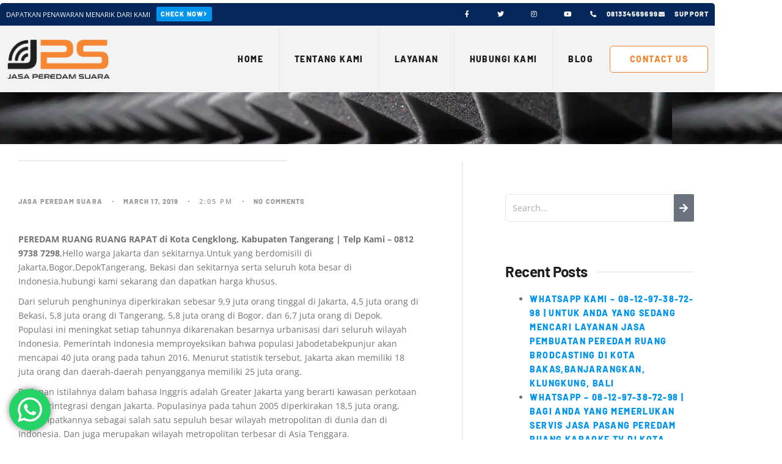

--- FILE ---
content_type: text/html; charset=UTF-8
request_url: https://jasaperedamsuara.com/peredam-ruang-ruang-rapat-di-kota-cengklong-kabupaten-tangerang-telp-kami-0812-9738-7298/
body_size: 33196
content:
<!DOCTYPE html>
<html lang="en-US">
<head>
	<meta charset="UTF-8">
	<meta name="viewport" content="width=device-width, initial-scale=1.0, viewport-fit=cover" />		<style>
#wpadminbar #wp-admin-bar-wccp_free_top_button .ab-icon:before {
	content: "\f160";
	color: #02CA02;
	top: 3px;
}
#wpadminbar #wp-admin-bar-wccp_free_top_button .ab-icon {
	transform: rotate(45deg);
}
</style>
<meta name='robots' content='index, follow, max-image-preview:large, max-snippet:-1, max-video-preview:-1' />
<!-- Jetpack Site Verification Tags -->
<meta name="google-site-verification" content="cVNC24rw-25fayR1Pqe2ZPd2eQ2bdjaRses38Q-ViP4" />
<meta name="p:domain_verify" content="bcd61567fb2200101703f6dff753159f" />
<meta name="yandex-verification" content="06fc8234d69ea260" />

	<!-- This site is optimized with the Yoast SEO plugin v26.6 - https://yoast.com/wordpress/plugins/seo/ -->
	<title>PEREDAM RUANG RUANG RAPAT di Kota Cengklong, Kabupaten Tangerang | Telp Kami - 0812 9738 7298</title>
	<meta name="description" content="PEREDAM RUANG RUANG RAPAT di Kota Cengklong, Kabupaten Tangerang | Telp Kami - 0812 9738 7298" />
	<link rel="canonical" href="https://jasaperedamsuara.com/peredam-ruang-ruang-rapat-di-kota-cengklong-kabupaten-tangerang-telp-kami-0812-9738-7298/" />
	<meta property="og:locale" content="en_US" />
	<meta property="og:type" content="article" />
	<meta property="og:title" content="PEREDAM RUANG RUANG RAPAT di Kota Cengklong, Kabupaten Tangerang | Telp Kami - 0812 9738 7298" />
	<meta property="og:description" content="PEREDAM RUANG RUANG RAPAT di Kota Cengklong, Kabupaten Tangerang | Telp Kami - 0812 9738 7298" />
	<meta property="og:url" content="https://jasaperedamsuara.com/peredam-ruang-ruang-rapat-di-kota-cengklong-kabupaten-tangerang-telp-kami-0812-9738-7298/" />
	<meta property="og:site_name" content="Jasa Peredam Suara" />
	<meta property="article:published_time" content="2019-03-17T07:05:54+00:00" />
	<meta property="og:image" content="https://jasaperedamsuara.com/wp-content/uploads/2022/03/22.jasa-peredam-suara-0812-9738-7298-1024x536.jpg" />
	<meta name="author" content="Jasa Peredam Suara" />
	<meta name="twitter:card" content="summary_large_image" />
	<meta name="twitter:label1" content="Written by" />
	<meta name="twitter:data1" content="Jasa Peredam Suara" />
	<meta name="twitter:label2" content="Est. reading time" />
	<meta name="twitter:data2" content="10 minutes" />
	<script type="application/ld+json" class="yoast-schema-graph">{"@context":"https://schema.org","@graph":[{"@type":"Article","@id":"https://jasaperedamsuara.com/peredam-ruang-ruang-rapat-di-kota-cengklong-kabupaten-tangerang-telp-kami-0812-9738-7298/#article","isPartOf":{"@id":"https://jasaperedamsuara.com/peredam-ruang-ruang-rapat-di-kota-cengklong-kabupaten-tangerang-telp-kami-0812-9738-7298/"},"author":{"name":"Jasa Peredam Suara","@id":"https://jasaperedamsuara.com/#/schema/person/2a213a6c97e7c9c9dc8bbafff0726bfa"},"headline":"PEREDAM RUANG RUANG RAPAT di Kota Cengklong, Kabupaten Tangerang | Telp Kami &#8211; 0812 9738 7298","datePublished":"2019-03-17T07:05:54+00:00","mainEntityOfPage":{"@id":"https://jasaperedamsuara.com/peredam-ruang-ruang-rapat-di-kota-cengklong-kabupaten-tangerang-telp-kami-0812-9738-7298/"},"wordCount":1993,"commentCount":0,"publisher":{"@id":"https://jasaperedamsuara.com/#organization"},"image":{"@id":"https://jasaperedamsuara.com/peredam-ruang-ruang-rapat-di-kota-cengklong-kabupaten-tangerang-telp-kami-0812-9738-7298/#primaryimage"},"thumbnailUrl":"https://jasaperedamsuara.com/wp-content/uploads/2022/03/22.jasa-peredam-suara-0812-9738-7298-1024x536.jpg","articleSection":["peredam 14.1"],"inLanguage":"en-US","potentialAction":[{"@type":"CommentAction","name":"Comment","target":["https://jasaperedamsuara.com/peredam-ruang-ruang-rapat-di-kota-cengklong-kabupaten-tangerang-telp-kami-0812-9738-7298/#respond"]}]},{"@type":"WebPage","@id":"https://jasaperedamsuara.com/peredam-ruang-ruang-rapat-di-kota-cengklong-kabupaten-tangerang-telp-kami-0812-9738-7298/","url":"https://jasaperedamsuara.com/peredam-ruang-ruang-rapat-di-kota-cengklong-kabupaten-tangerang-telp-kami-0812-9738-7298/","name":"PEREDAM RUANG RUANG RAPAT di Kota Cengklong, Kabupaten Tangerang | Telp Kami - 0812 9738 7298","isPartOf":{"@id":"https://jasaperedamsuara.com/#website"},"primaryImageOfPage":{"@id":"https://jasaperedamsuara.com/peredam-ruang-ruang-rapat-di-kota-cengklong-kabupaten-tangerang-telp-kami-0812-9738-7298/#primaryimage"},"image":{"@id":"https://jasaperedamsuara.com/peredam-ruang-ruang-rapat-di-kota-cengklong-kabupaten-tangerang-telp-kami-0812-9738-7298/#primaryimage"},"thumbnailUrl":"https://jasaperedamsuara.com/wp-content/uploads/2022/03/22.jasa-peredam-suara-0812-9738-7298-1024x536.jpg","datePublished":"2019-03-17T07:05:54+00:00","description":"PEREDAM RUANG RUANG RAPAT di Kota Cengklong, Kabupaten Tangerang | Telp Kami - 0812 9738 7298","breadcrumb":{"@id":"https://jasaperedamsuara.com/peredam-ruang-ruang-rapat-di-kota-cengklong-kabupaten-tangerang-telp-kami-0812-9738-7298/#breadcrumb"},"inLanguage":"en-US","potentialAction":[{"@type":"ReadAction","target":["https://jasaperedamsuara.com/peredam-ruang-ruang-rapat-di-kota-cengklong-kabupaten-tangerang-telp-kami-0812-9738-7298/"]}]},{"@type":"ImageObject","inLanguage":"en-US","@id":"https://jasaperedamsuara.com/peredam-ruang-ruang-rapat-di-kota-cengklong-kabupaten-tangerang-telp-kami-0812-9738-7298/#primaryimage","url":"https://i0.wp.com/jasaperedamsuara.com/wp-content/uploads/2022/03/22.jasa-peredam-suara-0812-9738-7298.jpg?fit=1200%2C628&ssl=1","contentUrl":"https://i0.wp.com/jasaperedamsuara.com/wp-content/uploads/2022/03/22.jasa-peredam-suara-0812-9738-7298.jpg?fit=1200%2C628&ssl=1","width":1200,"height":628},{"@type":"BreadcrumbList","@id":"https://jasaperedamsuara.com/peredam-ruang-ruang-rapat-di-kota-cengklong-kabupaten-tangerang-telp-kami-0812-9738-7298/#breadcrumb","itemListElement":[{"@type":"ListItem","position":1,"name":"Home","item":"https://jasaperedamsuara.com/"},{"@type":"ListItem","position":2,"name":"PEREDAM RUANG RUANG RAPAT di Kota Cengklong, Kabupaten Tangerang | Telp Kami &#8211; 0812 9738 7298"}]},{"@type":"WebSite","@id":"https://jasaperedamsuara.com/#website","url":"https://jasaperedamsuara.com/","name":"Jasa Peredam Suara","description":"Aplikator, Distributor Peredam Suara Ruangan","publisher":{"@id":"https://jasaperedamsuara.com/#organization"},"potentialAction":[{"@type":"SearchAction","target":{"@type":"EntryPoint","urlTemplate":"https://jasaperedamsuara.com/?s={search_term_string}"},"query-input":{"@type":"PropertyValueSpecification","valueRequired":true,"valueName":"search_term_string"}}],"inLanguage":"en-US"},{"@type":"Organization","@id":"https://jasaperedamsuara.com/#organization","name":"Jasa Peredam Suara","url":"https://jasaperedamsuara.com/","logo":{"@type":"ImageObject","inLanguage":"en-US","@id":"https://jasaperedamsuara.com/#/schema/logo/image/","url":"https://i0.wp.com/jasaperedamsuara.com/wp-content/uploads/2024/08/cropped-cropped-JPSH-Logo-1.png?fit=706%2C262&ssl=1","contentUrl":"https://i0.wp.com/jasaperedamsuara.com/wp-content/uploads/2024/08/cropped-cropped-JPSH-Logo-1.png?fit=706%2C262&ssl=1","width":706,"height":262,"caption":"Jasa Peredam Suara"},"image":{"@id":"https://jasaperedamsuara.com/#/schema/logo/image/"}},{"@type":"Person","@id":"https://jasaperedamsuara.com/#/schema/person/2a213a6c97e7c9c9dc8bbafff0726bfa","name":"Jasa Peredam Suara","image":{"@type":"ImageObject","inLanguage":"en-US","@id":"https://jasaperedamsuara.com/#/schema/person/image/","url":"https://secure.gravatar.com/avatar/80d4fe1d44ca186c384be0eec12261c9fd76fcb9cd1abdc1ea80eef82ebf15b4?s=96&d=mm&r=g","contentUrl":"https://secure.gravatar.com/avatar/80d4fe1d44ca186c384be0eec12261c9fd76fcb9cd1abdc1ea80eef82ebf15b4?s=96&d=mm&r=g","caption":"Jasa Peredam Suara"},"sameAs":["https://jasaperedamsuara.com"],"url":"https://jasaperedamsuara.com/author/0m-4dm1nn/"}]}</script>
	<!-- / Yoast SEO plugin. -->


<link rel='dns-prefetch' href='//kit.fontawesome.com' />
<link rel='dns-prefetch' href='//www.googletagmanager.com' />
<link rel='dns-prefetch' href='//stats.wp.com' />
<link rel='dns-prefetch' href='//code.jquery.com' />
<link rel='dns-prefetch' href='//fonts.googleapis.com' />
<link href='https://fonts.gstatic.com' crossorigin rel='preconnect' />
<link rel='preconnect' href='//i0.wp.com' />
<link rel='preconnect' href='//c0.wp.com' />
<link rel="alternate" type="application/rss+xml" title="Jasa Peredam Suara &raquo; Feed" href="https://jasaperedamsuara.com/feed/" />
<link rel="alternate" type="application/rss+xml" title="Jasa Peredam Suara &raquo; Comments Feed" href="https://jasaperedamsuara.com/comments/feed/" />
<link rel="alternate" type="application/rss+xml" title="Jasa Peredam Suara &raquo; PEREDAM RUANG RUANG RAPAT di Kota  Cengklong, Kabupaten Tangerang | Telp Kami &#8211; 0812 9738 7298 Comments Feed" href="https://jasaperedamsuara.com/peredam-ruang-ruang-rapat-di-kota-cengklong-kabupaten-tangerang-telp-kami-0812-9738-7298/feed/" />
<link rel="alternate" title="oEmbed (JSON)" type="application/json+oembed" href="https://jasaperedamsuara.com/wp-json/oembed/1.0/embed?url=https%3A%2F%2Fjasaperedamsuara.com%2Fperedam-ruang-ruang-rapat-di-kota-cengklong-kabupaten-tangerang-telp-kami-0812-9738-7298%2F" />
<link rel="alternate" title="oEmbed (XML)" type="text/xml+oembed" href="https://jasaperedamsuara.com/wp-json/oembed/1.0/embed?url=https%3A%2F%2Fjasaperedamsuara.com%2Fperedam-ruang-ruang-rapat-di-kota-cengklong-kabupaten-tangerang-telp-kami-0812-9738-7298%2F&#038;format=xml" />
		<!-- This site uses the Google Analytics by MonsterInsights plugin v9.11.0 - Using Analytics tracking - https://www.monsterinsights.com/ -->
							<script src="//www.googletagmanager.com/gtag/js?id=G-MGLVPX555H"  data-cfasync="false" data-wpfc-render="false" type="text/javascript" async></script>
			<script data-cfasync="false" data-wpfc-render="false" type="text/javascript">
				var mi_version = '9.11.0';
				var mi_track_user = true;
				var mi_no_track_reason = '';
								var MonsterInsightsDefaultLocations = {"page_location":"https:\/\/jasaperedamsuara.com\/peredam-ruang-ruang-rapat-di-kota-cengklong-kabupaten-tangerang-telp-kami-0812-9738-7298\/"};
								if ( typeof MonsterInsightsPrivacyGuardFilter === 'function' ) {
					var MonsterInsightsLocations = (typeof MonsterInsightsExcludeQuery === 'object') ? MonsterInsightsPrivacyGuardFilter( MonsterInsightsExcludeQuery ) : MonsterInsightsPrivacyGuardFilter( MonsterInsightsDefaultLocations );
				} else {
					var MonsterInsightsLocations = (typeof MonsterInsightsExcludeQuery === 'object') ? MonsterInsightsExcludeQuery : MonsterInsightsDefaultLocations;
				}

								var disableStrs = [
										'ga-disable-G-MGLVPX555H',
									];

				/* Function to detect opted out users */
				function __gtagTrackerIsOptedOut() {
					for (var index = 0; index < disableStrs.length; index++) {
						if (document.cookie.indexOf(disableStrs[index] + '=true') > -1) {
							return true;
						}
					}

					return false;
				}

				/* Disable tracking if the opt-out cookie exists. */
				if (__gtagTrackerIsOptedOut()) {
					for (var index = 0; index < disableStrs.length; index++) {
						window[disableStrs[index]] = true;
					}
				}

				/* Opt-out function */
				function __gtagTrackerOptout() {
					for (var index = 0; index < disableStrs.length; index++) {
						document.cookie = disableStrs[index] + '=true; expires=Thu, 31 Dec 2099 23:59:59 UTC; path=/';
						window[disableStrs[index]] = true;
					}
				}

				if ('undefined' === typeof gaOptout) {
					function gaOptout() {
						__gtagTrackerOptout();
					}
				}
								window.dataLayer = window.dataLayer || [];

				window.MonsterInsightsDualTracker = {
					helpers: {},
					trackers: {},
				};
				if (mi_track_user) {
					function __gtagDataLayer() {
						dataLayer.push(arguments);
					}

					function __gtagTracker(type, name, parameters) {
						if (!parameters) {
							parameters = {};
						}

						if (parameters.send_to) {
							__gtagDataLayer.apply(null, arguments);
							return;
						}

						if (type === 'event') {
														parameters.send_to = monsterinsights_frontend.v4_id;
							var hookName = name;
							if (typeof parameters['event_category'] !== 'undefined') {
								hookName = parameters['event_category'] + ':' + name;
							}

							if (typeof MonsterInsightsDualTracker.trackers[hookName] !== 'undefined') {
								MonsterInsightsDualTracker.trackers[hookName](parameters);
							} else {
								__gtagDataLayer('event', name, parameters);
							}
							
						} else {
							__gtagDataLayer.apply(null, arguments);
						}
					}

					__gtagTracker('js', new Date());
					__gtagTracker('set', {
						'developer_id.dZGIzZG': true,
											});
					if ( MonsterInsightsLocations.page_location ) {
						__gtagTracker('set', MonsterInsightsLocations);
					}
										__gtagTracker('config', 'G-MGLVPX555H', {"forceSSL":"true","link_attribution":"true"} );
										window.gtag = __gtagTracker;										(function () {
						/* https://developers.google.com/analytics/devguides/collection/analyticsjs/ */
						/* ga and __gaTracker compatibility shim. */
						var noopfn = function () {
							return null;
						};
						var newtracker = function () {
							return new Tracker();
						};
						var Tracker = function () {
							return null;
						};
						var p = Tracker.prototype;
						p.get = noopfn;
						p.set = noopfn;
						p.send = function () {
							var args = Array.prototype.slice.call(arguments);
							args.unshift('send');
							__gaTracker.apply(null, args);
						};
						var __gaTracker = function () {
							var len = arguments.length;
							if (len === 0) {
								return;
							}
							var f = arguments[len - 1];
							if (typeof f !== 'object' || f === null || typeof f.hitCallback !== 'function') {
								if ('send' === arguments[0]) {
									var hitConverted, hitObject = false, action;
									if ('event' === arguments[1]) {
										if ('undefined' !== typeof arguments[3]) {
											hitObject = {
												'eventAction': arguments[3],
												'eventCategory': arguments[2],
												'eventLabel': arguments[4],
												'value': arguments[5] ? arguments[5] : 1,
											}
										}
									}
									if ('pageview' === arguments[1]) {
										if ('undefined' !== typeof arguments[2]) {
											hitObject = {
												'eventAction': 'page_view',
												'page_path': arguments[2],
											}
										}
									}
									if (typeof arguments[2] === 'object') {
										hitObject = arguments[2];
									}
									if (typeof arguments[5] === 'object') {
										Object.assign(hitObject, arguments[5]);
									}
									if ('undefined' !== typeof arguments[1].hitType) {
										hitObject = arguments[1];
										if ('pageview' === hitObject.hitType) {
											hitObject.eventAction = 'page_view';
										}
									}
									if (hitObject) {
										action = 'timing' === arguments[1].hitType ? 'timing_complete' : hitObject.eventAction;
										hitConverted = mapArgs(hitObject);
										__gtagTracker('event', action, hitConverted);
									}
								}
								return;
							}

							function mapArgs(args) {
								var arg, hit = {};
								var gaMap = {
									'eventCategory': 'event_category',
									'eventAction': 'event_action',
									'eventLabel': 'event_label',
									'eventValue': 'event_value',
									'nonInteraction': 'non_interaction',
									'timingCategory': 'event_category',
									'timingVar': 'name',
									'timingValue': 'value',
									'timingLabel': 'event_label',
									'page': 'page_path',
									'location': 'page_location',
									'title': 'page_title',
									'referrer' : 'page_referrer',
								};
								for (arg in args) {
																		if (!(!args.hasOwnProperty(arg) || !gaMap.hasOwnProperty(arg))) {
										hit[gaMap[arg]] = args[arg];
									} else {
										hit[arg] = args[arg];
									}
								}
								return hit;
							}

							try {
								f.hitCallback();
							} catch (ex) {
							}
						};
						__gaTracker.create = newtracker;
						__gaTracker.getByName = newtracker;
						__gaTracker.getAll = function () {
							return [];
						};
						__gaTracker.remove = noopfn;
						__gaTracker.loaded = true;
						window['__gaTracker'] = __gaTracker;
					})();
									} else {
										console.log("");
					(function () {
						function __gtagTracker() {
							return null;
						}

						window['__gtagTracker'] = __gtagTracker;
						window['gtag'] = __gtagTracker;
					})();
									}
			</script>
							<!-- / Google Analytics by MonsterInsights -->
		<style id='wp-img-auto-sizes-contain-inline-css' type='text/css'>
img:is([sizes=auto i],[sizes^="auto," i]){contain-intrinsic-size:3000px 1500px}
/*# sourceURL=wp-img-auto-sizes-contain-inline-css */
</style>
<link rel='stylesheet' id='pgp-jquery-ui-css-css' href='//code.jquery.com/ui/1.13.1/themes/base/jquery-ui.css?ver=1.13.1' type='text/css' media='' />
<link rel='stylesheet' id='pgp_bootstrap-css' href='https://jasaperedamsuara.com/wp-content/plugins/postgeneratorpro/assets/css/wordpress-bootstrap.css?ver=6.9' type='text/css' media='all' />
<link rel='stylesheet' id='jetpack_related-posts-css' href='https://c0.wp.com/p/jetpack/15.3.1/modules/related-posts/related-posts.css' type='text/css' media='all' />
<link rel='stylesheet' id='ht_ctc_main_css-css' href='https://jasaperedamsuara.com/wp-content/plugins/click-to-chat-for-whatsapp/new/inc/assets/css/main.css?ver=4.35' type='text/css' media='all' />
<style id='wp-emoji-styles-inline-css' type='text/css'>

	img.wp-smiley, img.emoji {
		display: inline !important;
		border: none !important;
		box-shadow: none !important;
		height: 1em !important;
		width: 1em !important;
		margin: 0 0.07em !important;
		vertical-align: -0.1em !important;
		background: none !important;
		padding: 0 !important;
	}
/*# sourceURL=wp-emoji-styles-inline-css */
</style>
<link rel='stylesheet' id='wp-block-library-css' href='https://c0.wp.com/c/6.9/wp-includes/css/dist/block-library/style.min.css' type='text/css' media='all' />
<style id='classic-theme-styles-inline-css' type='text/css'>
/*! This file is auto-generated */
.wp-block-button__link{color:#fff;background-color:#32373c;border-radius:9999px;box-shadow:none;text-decoration:none;padding:calc(.667em + 2px) calc(1.333em + 2px);font-size:1.125em}.wp-block-file__button{background:#32373c;color:#fff;text-decoration:none}
/*# sourceURL=/wp-includes/css/classic-themes.min.css */
</style>
<link rel='stylesheet' id='mediaelement-css' href='https://c0.wp.com/c/6.9/wp-includes/js/mediaelement/mediaelementplayer-legacy.min.css' type='text/css' media='all' />
<link rel='stylesheet' id='wp-mediaelement-css' href='https://c0.wp.com/c/6.9/wp-includes/js/mediaelement/wp-mediaelement.min.css' type='text/css' media='all' />
<style id='jetpack-sharing-buttons-style-inline-css' type='text/css'>
.jetpack-sharing-buttons__services-list{display:flex;flex-direction:row;flex-wrap:wrap;gap:0;list-style-type:none;margin:5px;padding:0}.jetpack-sharing-buttons__services-list.has-small-icon-size{font-size:12px}.jetpack-sharing-buttons__services-list.has-normal-icon-size{font-size:16px}.jetpack-sharing-buttons__services-list.has-large-icon-size{font-size:24px}.jetpack-sharing-buttons__services-list.has-huge-icon-size{font-size:36px}@media print{.jetpack-sharing-buttons__services-list{display:none!important}}.editor-styles-wrapper .wp-block-jetpack-sharing-buttons{gap:0;padding-inline-start:0}ul.jetpack-sharing-buttons__services-list.has-background{padding:1.25em 2.375em}
/*# sourceURL=https://jasaperedamsuara.com/wp-content/plugins/jetpack/_inc/blocks/sharing-buttons/view.css */
</style>
<style id='global-styles-inline-css' type='text/css'>
:root{--wp--preset--aspect-ratio--square: 1;--wp--preset--aspect-ratio--4-3: 4/3;--wp--preset--aspect-ratio--3-4: 3/4;--wp--preset--aspect-ratio--3-2: 3/2;--wp--preset--aspect-ratio--2-3: 2/3;--wp--preset--aspect-ratio--16-9: 16/9;--wp--preset--aspect-ratio--9-16: 9/16;--wp--preset--color--black: #000000;--wp--preset--color--cyan-bluish-gray: #abb8c3;--wp--preset--color--white: #ffffff;--wp--preset--color--pale-pink: #f78da7;--wp--preset--color--vivid-red: #cf2e2e;--wp--preset--color--luminous-vivid-orange: #ff6900;--wp--preset--color--luminous-vivid-amber: #fcb900;--wp--preset--color--light-green-cyan: #7bdcb5;--wp--preset--color--vivid-green-cyan: #00d084;--wp--preset--color--pale-cyan-blue: #8ed1fc;--wp--preset--color--vivid-cyan-blue: #0693e3;--wp--preset--color--vivid-purple: #9b51e0;--wp--preset--gradient--vivid-cyan-blue-to-vivid-purple: linear-gradient(135deg,rgb(6,147,227) 0%,rgb(155,81,224) 100%);--wp--preset--gradient--light-green-cyan-to-vivid-green-cyan: linear-gradient(135deg,rgb(122,220,180) 0%,rgb(0,208,130) 100%);--wp--preset--gradient--luminous-vivid-amber-to-luminous-vivid-orange: linear-gradient(135deg,rgb(252,185,0) 0%,rgb(255,105,0) 100%);--wp--preset--gradient--luminous-vivid-orange-to-vivid-red: linear-gradient(135deg,rgb(255,105,0) 0%,rgb(207,46,46) 100%);--wp--preset--gradient--very-light-gray-to-cyan-bluish-gray: linear-gradient(135deg,rgb(238,238,238) 0%,rgb(169,184,195) 100%);--wp--preset--gradient--cool-to-warm-spectrum: linear-gradient(135deg,rgb(74,234,220) 0%,rgb(151,120,209) 20%,rgb(207,42,186) 40%,rgb(238,44,130) 60%,rgb(251,105,98) 80%,rgb(254,248,76) 100%);--wp--preset--gradient--blush-light-purple: linear-gradient(135deg,rgb(255,206,236) 0%,rgb(152,150,240) 100%);--wp--preset--gradient--blush-bordeaux: linear-gradient(135deg,rgb(254,205,165) 0%,rgb(254,45,45) 50%,rgb(107,0,62) 100%);--wp--preset--gradient--luminous-dusk: linear-gradient(135deg,rgb(255,203,112) 0%,rgb(199,81,192) 50%,rgb(65,88,208) 100%);--wp--preset--gradient--pale-ocean: linear-gradient(135deg,rgb(255,245,203) 0%,rgb(182,227,212) 50%,rgb(51,167,181) 100%);--wp--preset--gradient--electric-grass: linear-gradient(135deg,rgb(202,248,128) 0%,rgb(113,206,126) 100%);--wp--preset--gradient--midnight: linear-gradient(135deg,rgb(2,3,129) 0%,rgb(40,116,252) 100%);--wp--preset--font-size--small: 13px;--wp--preset--font-size--medium: 20px;--wp--preset--font-size--large: 36px;--wp--preset--font-size--x-large: 42px;--wp--preset--spacing--20: 0.44rem;--wp--preset--spacing--30: 0.67rem;--wp--preset--spacing--40: 1rem;--wp--preset--spacing--50: 1.5rem;--wp--preset--spacing--60: 2.25rem;--wp--preset--spacing--70: 3.38rem;--wp--preset--spacing--80: 5.06rem;--wp--preset--shadow--natural: 6px 6px 9px rgba(0, 0, 0, 0.2);--wp--preset--shadow--deep: 12px 12px 50px rgba(0, 0, 0, 0.4);--wp--preset--shadow--sharp: 6px 6px 0px rgba(0, 0, 0, 0.2);--wp--preset--shadow--outlined: 6px 6px 0px -3px rgb(255, 255, 255), 6px 6px rgb(0, 0, 0);--wp--preset--shadow--crisp: 6px 6px 0px rgb(0, 0, 0);}:where(.is-layout-flex){gap: 0.5em;}:where(.is-layout-grid){gap: 0.5em;}body .is-layout-flex{display: flex;}.is-layout-flex{flex-wrap: wrap;align-items: center;}.is-layout-flex > :is(*, div){margin: 0;}body .is-layout-grid{display: grid;}.is-layout-grid > :is(*, div){margin: 0;}:where(.wp-block-columns.is-layout-flex){gap: 2em;}:where(.wp-block-columns.is-layout-grid){gap: 2em;}:where(.wp-block-post-template.is-layout-flex){gap: 1.25em;}:where(.wp-block-post-template.is-layout-grid){gap: 1.25em;}.has-black-color{color: var(--wp--preset--color--black) !important;}.has-cyan-bluish-gray-color{color: var(--wp--preset--color--cyan-bluish-gray) !important;}.has-white-color{color: var(--wp--preset--color--white) !important;}.has-pale-pink-color{color: var(--wp--preset--color--pale-pink) !important;}.has-vivid-red-color{color: var(--wp--preset--color--vivid-red) !important;}.has-luminous-vivid-orange-color{color: var(--wp--preset--color--luminous-vivid-orange) !important;}.has-luminous-vivid-amber-color{color: var(--wp--preset--color--luminous-vivid-amber) !important;}.has-light-green-cyan-color{color: var(--wp--preset--color--light-green-cyan) !important;}.has-vivid-green-cyan-color{color: var(--wp--preset--color--vivid-green-cyan) !important;}.has-pale-cyan-blue-color{color: var(--wp--preset--color--pale-cyan-blue) !important;}.has-vivid-cyan-blue-color{color: var(--wp--preset--color--vivid-cyan-blue) !important;}.has-vivid-purple-color{color: var(--wp--preset--color--vivid-purple) !important;}.has-black-background-color{background-color: var(--wp--preset--color--black) !important;}.has-cyan-bluish-gray-background-color{background-color: var(--wp--preset--color--cyan-bluish-gray) !important;}.has-white-background-color{background-color: var(--wp--preset--color--white) !important;}.has-pale-pink-background-color{background-color: var(--wp--preset--color--pale-pink) !important;}.has-vivid-red-background-color{background-color: var(--wp--preset--color--vivid-red) !important;}.has-luminous-vivid-orange-background-color{background-color: var(--wp--preset--color--luminous-vivid-orange) !important;}.has-luminous-vivid-amber-background-color{background-color: var(--wp--preset--color--luminous-vivid-amber) !important;}.has-light-green-cyan-background-color{background-color: var(--wp--preset--color--light-green-cyan) !important;}.has-vivid-green-cyan-background-color{background-color: var(--wp--preset--color--vivid-green-cyan) !important;}.has-pale-cyan-blue-background-color{background-color: var(--wp--preset--color--pale-cyan-blue) !important;}.has-vivid-cyan-blue-background-color{background-color: var(--wp--preset--color--vivid-cyan-blue) !important;}.has-vivid-purple-background-color{background-color: var(--wp--preset--color--vivid-purple) !important;}.has-black-border-color{border-color: var(--wp--preset--color--black) !important;}.has-cyan-bluish-gray-border-color{border-color: var(--wp--preset--color--cyan-bluish-gray) !important;}.has-white-border-color{border-color: var(--wp--preset--color--white) !important;}.has-pale-pink-border-color{border-color: var(--wp--preset--color--pale-pink) !important;}.has-vivid-red-border-color{border-color: var(--wp--preset--color--vivid-red) !important;}.has-luminous-vivid-orange-border-color{border-color: var(--wp--preset--color--luminous-vivid-orange) !important;}.has-luminous-vivid-amber-border-color{border-color: var(--wp--preset--color--luminous-vivid-amber) !important;}.has-light-green-cyan-border-color{border-color: var(--wp--preset--color--light-green-cyan) !important;}.has-vivid-green-cyan-border-color{border-color: var(--wp--preset--color--vivid-green-cyan) !important;}.has-pale-cyan-blue-border-color{border-color: var(--wp--preset--color--pale-cyan-blue) !important;}.has-vivid-cyan-blue-border-color{border-color: var(--wp--preset--color--vivid-cyan-blue) !important;}.has-vivid-purple-border-color{border-color: var(--wp--preset--color--vivid-purple) !important;}.has-vivid-cyan-blue-to-vivid-purple-gradient-background{background: var(--wp--preset--gradient--vivid-cyan-blue-to-vivid-purple) !important;}.has-light-green-cyan-to-vivid-green-cyan-gradient-background{background: var(--wp--preset--gradient--light-green-cyan-to-vivid-green-cyan) !important;}.has-luminous-vivid-amber-to-luminous-vivid-orange-gradient-background{background: var(--wp--preset--gradient--luminous-vivid-amber-to-luminous-vivid-orange) !important;}.has-luminous-vivid-orange-to-vivid-red-gradient-background{background: var(--wp--preset--gradient--luminous-vivid-orange-to-vivid-red) !important;}.has-very-light-gray-to-cyan-bluish-gray-gradient-background{background: var(--wp--preset--gradient--very-light-gray-to-cyan-bluish-gray) !important;}.has-cool-to-warm-spectrum-gradient-background{background: var(--wp--preset--gradient--cool-to-warm-spectrum) !important;}.has-blush-light-purple-gradient-background{background: var(--wp--preset--gradient--blush-light-purple) !important;}.has-blush-bordeaux-gradient-background{background: var(--wp--preset--gradient--blush-bordeaux) !important;}.has-luminous-dusk-gradient-background{background: var(--wp--preset--gradient--luminous-dusk) !important;}.has-pale-ocean-gradient-background{background: var(--wp--preset--gradient--pale-ocean) !important;}.has-electric-grass-gradient-background{background: var(--wp--preset--gradient--electric-grass) !important;}.has-midnight-gradient-background{background: var(--wp--preset--gradient--midnight) !important;}.has-small-font-size{font-size: var(--wp--preset--font-size--small) !important;}.has-medium-font-size{font-size: var(--wp--preset--font-size--medium) !important;}.has-large-font-size{font-size: var(--wp--preset--font-size--large) !important;}.has-x-large-font-size{font-size: var(--wp--preset--font-size--x-large) !important;}
:where(.wp-block-post-template.is-layout-flex){gap: 1.25em;}:where(.wp-block-post-template.is-layout-grid){gap: 1.25em;}
:where(.wp-block-term-template.is-layout-flex){gap: 1.25em;}:where(.wp-block-term-template.is-layout-grid){gap: 1.25em;}
:where(.wp-block-columns.is-layout-flex){gap: 2em;}:where(.wp-block-columns.is-layout-grid){gap: 2em;}
:root :where(.wp-block-pullquote){font-size: 1.5em;line-height: 1.6;}
/*# sourceURL=global-styles-inline-css */
</style>
<link rel='stylesheet' id='envo-extra-css' href='https://jasaperedamsuara.com/wp-content/plugins/envo-extra/css/style.css?ver=1.9.13' type='text/css' media='all' />
<link rel='stylesheet' id='bootstrap-css' href='https://jasaperedamsuara.com/wp-content/themes/popularis/assets/css/bootstrap.css?ver=3.3.7' type='text/css' media='all' />
<link rel='stylesheet' id='mmenu-light-css' href='https://jasaperedamsuara.com/wp-content/themes/popularis/assets/css/mmenu-light.css?ver=1.1' type='text/css' media='all' />
<link rel='stylesheet' id='popularis-stylesheet-css' href='https://jasaperedamsuara.com/wp-content/themes/popularis/style.css?ver=1.0.13' type='text/css' media='all' />
<link rel='stylesheet' id='font-awesome-css' href='https://jasaperedamsuara.com/wp-content/plugins/elementor/assets/lib/font-awesome/css/font-awesome.min.css?ver=4.7.0' type='text/css' media='all' />
<link rel='stylesheet' id='popularis-fonts-css' href='https://fonts.googleapis.com/css?family=Open+Sans+Condensed%3A300%2C500%2C700&#038;subset=cyrillic%2Ccyrillic-ext%2Cgreek%2Cgreek-ext%2Clatin-ext%2Cvietnamese' type='text/css' media='all' />
<link rel='stylesheet' id='elementor-icons-css' href='https://jasaperedamsuara.com/wp-content/plugins/elementor/assets/lib/eicons/css/elementor-icons.min.css?ver=5.45.0' type='text/css' media='all' />
<link rel='stylesheet' id='elementor-frontend-css' href='https://jasaperedamsuara.com/wp-content/plugins/elementor/assets/css/frontend.min.css?ver=3.34.1' type='text/css' media='all' />
<link rel='stylesheet' id='elementor-post-56412-css' href='https://jasaperedamsuara.com/wp-content/uploads/elementor/css/post-56412.css?ver=1767801004' type='text/css' media='all' />
<link rel='stylesheet' id='elementor-pro-css' href='https://jasaperedamsuara.com/wp-content/plugins/elementor-pro/assets/css/frontend.min.css?ver=3.23.3' type='text/css' media='all' />
<link rel='stylesheet' id='elementor-post-56419-css' href='https://jasaperedamsuara.com/wp-content/uploads/elementor/css/post-56419.css?ver=1767801004' type='text/css' media='all' />
<link rel='stylesheet' id='elementor-post-56422-css' href='https://jasaperedamsuara.com/wp-content/uploads/elementor/css/post-56422.css?ver=1767801004' type='text/css' media='all' />
<link rel='stylesheet' id='elementor-post-16143-css' href='https://jasaperedamsuara.com/wp-content/uploads/elementor/css/post-16143.css?ver=1767801013' type='text/css' media='all' />
<link rel='stylesheet' id='elementor-gf-local-barlow-css' href='https://jasaperedamsuara.com/wp-content/uploads/elementor/google-fonts/css/barlow.css?ver=1742254336' type='text/css' media='all' />
<link rel='stylesheet' id='elementor-gf-local-opensans-css' href='https://jasaperedamsuara.com/wp-content/uploads/elementor/google-fonts/css/opensans.css?ver=1742254354' type='text/css' media='all' />
<link rel='stylesheet' id='elementor-icons-shared-0-css' href='https://jasaperedamsuara.com/wp-content/plugins/elementor/assets/lib/font-awesome/css/fontawesome.min.css?ver=5.15.3' type='text/css' media='all' />
<link rel='stylesheet' id='elementor-icons-fa-solid-css' href='https://jasaperedamsuara.com/wp-content/plugins/elementor/assets/lib/font-awesome/css/solid.min.css?ver=5.15.3' type='text/css' media='all' />
<link rel='stylesheet' id='elementor-icons-fa-brands-css' href='https://jasaperedamsuara.com/wp-content/plugins/elementor/assets/lib/font-awesome/css/brands.min.css?ver=5.15.3' type='text/css' media='all' />
<script type="text/javascript" src="https://c0.wp.com/c/6.9/wp-includes/js/jquery/jquery.min.js" id="jquery-core-js"></script>
<script type="text/javascript" src="https://c0.wp.com/c/6.9/wp-includes/js/jquery/jquery-migrate.min.js" id="jquery-migrate-js"></script>
<script type="text/javascript" src="https://jasaperedamsuara.com/wp-content/plugins/postgeneratorpro/assets/js/bootstrap.min.js?ver=6.9" id="pgp_bootstrap_js-js"></script>
<script type="text/javascript" id="jetpack_related-posts-js-extra">
/* <![CDATA[ */
var related_posts_js_options = {"post_heading":"h4"};
//# sourceURL=jetpack_related-posts-js-extra
/* ]]> */
</script>
<script type="text/javascript" src="https://c0.wp.com/p/jetpack/15.3.1/_inc/build/related-posts/related-posts.min.js" id="jetpack_related-posts-js"></script>
<script type="text/javascript" src="https://jasaperedamsuara.com/wp-content/plugins/google-analytics-for-wordpress/assets/js/frontend-gtag.min.js?ver=9.11.0" id="monsterinsights-frontend-script-js" async="async" data-wp-strategy="async"></script>
<script data-cfasync="false" data-wpfc-render="false" type="text/javascript" id='monsterinsights-frontend-script-js-extra'>/* <![CDATA[ */
var monsterinsights_frontend = {"js_events_tracking":"true","download_extensions":"doc,pdf,ppt,zip,xls,docx,pptx,xlsx","inbound_paths":"[{\"path\":\"\\\/go\\\/\",\"label\":\"affiliate\"},{\"path\":\"\\\/recommend\\\/\",\"label\":\"affiliate\"}]","home_url":"https:\/\/jasaperedamsuara.com","hash_tracking":"false","v4_id":"G-MGLVPX555H"};/* ]]> */
</script>

<!-- Google tag (gtag.js) snippet added by Site Kit -->
<!-- Google Analytics snippet added by Site Kit -->
<script type="text/javascript" src="https://www.googletagmanager.com/gtag/js?id=GT-WRH8GFV" id="google_gtagjs-js" async></script>
<script type="text/javascript" id="google_gtagjs-js-after">
/* <![CDATA[ */
window.dataLayer = window.dataLayer || [];function gtag(){dataLayer.push(arguments);}
gtag("set","linker",{"domains":["jasaperedamsuara.com"]});
gtag("js", new Date());
gtag("set", "developer_id.dZTNiMT", true);
gtag("config", "GT-WRH8GFV");
//# sourceURL=google_gtagjs-js-after
/* ]]> */
</script>
<link rel="https://api.w.org/" href="https://jasaperedamsuara.com/wp-json/" /><link rel="alternate" title="JSON" type="application/json" href="https://jasaperedamsuara.com/wp-json/wp/v2/posts/32662" /><link rel="EditURI" type="application/rsd+xml" title="RSD" href="https://jasaperedamsuara.com/xmlrpc.php?rsd" />
<meta name="generator" content="WordPress 6.9" />
<link rel='shortlink' href='https://wp.me/pdR7td-8uO' />
<meta name="generator" content="Site Kit by Google 1.168.0" /><script id="wpcp_disable_selection" type="text/javascript">
var image_save_msg='You are not allowed to save images!';
	var no_menu_msg='Context Menu disabled!';
	var smessage = "Content is protected !!";

function disableEnterKey(e)
{
	var elemtype = e.target.tagName;
	
	elemtype = elemtype.toUpperCase();
	
	if (elemtype == "TEXT" || elemtype == "TEXTAREA" || elemtype == "INPUT" || elemtype == "PASSWORD" || elemtype == "SELECT" || elemtype == "OPTION" || elemtype == "EMBED")
	{
		elemtype = 'TEXT';
	}
	
	if (e.ctrlKey){
     var key;
     if(window.event)
          key = window.event.keyCode;     //IE
     else
          key = e.which;     //firefox (97)
    //if (key != 17) alert(key);
     if (elemtype!= 'TEXT' && (key == 97 || key == 65 || key == 67 || key == 99 || key == 88 || key == 120 || key == 26 || key == 85  || key == 86 || key == 83 || key == 43 || key == 73))
     {
		if(wccp_free_iscontenteditable(e)) return true;
		show_wpcp_message('You are not allowed to copy content or view source');
		return false;
     }else
     	return true;
     }
}


/*For contenteditable tags*/
function wccp_free_iscontenteditable(e)
{
	var e = e || window.event; // also there is no e.target property in IE. instead IE uses window.event.srcElement
  	
	var target = e.target || e.srcElement;

	var elemtype = e.target.nodeName;
	
	elemtype = elemtype.toUpperCase();
	
	var iscontenteditable = "false";
		
	if(typeof target.getAttribute!="undefined" ) iscontenteditable = target.getAttribute("contenteditable"); // Return true or false as string
	
	var iscontenteditable2 = false;
	
	if(typeof target.isContentEditable!="undefined" ) iscontenteditable2 = target.isContentEditable; // Return true or false as boolean

	if(target.parentElement.isContentEditable) iscontenteditable2 = true;
	
	if (iscontenteditable == "true" || iscontenteditable2 == true)
	{
		if(typeof target.style!="undefined" ) target.style.cursor = "text";
		
		return true;
	}
}

////////////////////////////////////
function disable_copy(e)
{	
	var e = e || window.event; // also there is no e.target property in IE. instead IE uses window.event.srcElement
	
	var elemtype = e.target.tagName;
	
	elemtype = elemtype.toUpperCase();
	
	if (elemtype == "TEXT" || elemtype == "TEXTAREA" || elemtype == "INPUT" || elemtype == "PASSWORD" || elemtype == "SELECT" || elemtype == "OPTION" || elemtype == "EMBED")
	{
		elemtype = 'TEXT';
	}
	
	if(wccp_free_iscontenteditable(e)) return true;
	
	var isSafari = /Safari/.test(navigator.userAgent) && /Apple Computer/.test(navigator.vendor);
	
	var checker_IMG = '';
	if (elemtype == "IMG" && checker_IMG == 'checked' && e.detail >= 2) {show_wpcp_message(alertMsg_IMG);return false;}
	if (elemtype != "TEXT")
	{
		if (smessage !== "" && e.detail == 2)
			show_wpcp_message(smessage);
		
		if (isSafari)
			return true;
		else
			return false;
	}	
}

//////////////////////////////////////////
function disable_copy_ie()
{
	var e = e || window.event;
	var elemtype = window.event.srcElement.nodeName;
	elemtype = elemtype.toUpperCase();
	if(wccp_free_iscontenteditable(e)) return true;
	if (elemtype == "IMG") {show_wpcp_message(alertMsg_IMG);return false;}
	if (elemtype != "TEXT" && elemtype != "TEXTAREA" && elemtype != "INPUT" && elemtype != "PASSWORD" && elemtype != "SELECT" && elemtype != "OPTION" && elemtype != "EMBED")
	{
		return false;
	}
}	
function reEnable()
{
	return true;
}
document.onkeydown = disableEnterKey;
document.onselectstart = disable_copy_ie;
if(navigator.userAgent.indexOf('MSIE')==-1)
{
	document.onmousedown = disable_copy;
	document.onclick = reEnable;
}
function disableSelection(target)
{
    //For IE This code will work
    if (typeof target.onselectstart!="undefined")
    target.onselectstart = disable_copy_ie;
    
    //For Firefox This code will work
    else if (typeof target.style.MozUserSelect!="undefined")
    {target.style.MozUserSelect="none";}
    
    //All other  (ie: Opera) This code will work
    else
    target.onmousedown=function(){return false}
    target.style.cursor = "default";
}
//Calling the JS function directly just after body load
window.onload = function(){disableSelection(document.body);};

//////////////////special for safari Start////////////////
var onlongtouch;
var timer;
var touchduration = 1000; //length of time we want the user to touch before we do something

var elemtype = "";
function touchstart(e) {
	var e = e || window.event;
  // also there is no e.target property in IE.
  // instead IE uses window.event.srcElement
  	var target = e.target || e.srcElement;
	
	elemtype = window.event.srcElement.nodeName;
	
	elemtype = elemtype.toUpperCase();
	
	if(!wccp_pro_is_passive()) e.preventDefault();
	if (!timer) {
		timer = setTimeout(onlongtouch, touchduration);
	}
}

function touchend() {
    //stops short touches from firing the event
    if (timer) {
        clearTimeout(timer);
        timer = null;
    }
	onlongtouch();
}

onlongtouch = function(e) { //this will clear the current selection if anything selected
	
	if (elemtype != "TEXT" && elemtype != "TEXTAREA" && elemtype != "INPUT" && elemtype != "PASSWORD" && elemtype != "SELECT" && elemtype != "EMBED" && elemtype != "OPTION")	
	{
		if (window.getSelection) {
			if (window.getSelection().empty) {  // Chrome
			window.getSelection().empty();
			} else if (window.getSelection().removeAllRanges) {  // Firefox
			window.getSelection().removeAllRanges();
			}
		} else if (document.selection) {  // IE?
			document.selection.empty();
		}
		return false;
	}
};

document.addEventListener("DOMContentLoaded", function(event) { 
    window.addEventListener("touchstart", touchstart, false);
    window.addEventListener("touchend", touchend, false);
});

function wccp_pro_is_passive() {

  var cold = false,
  hike = function() {};

  try {
	  const object1 = {};
  var aid = Object.defineProperty(object1, 'passive', {
  get() {cold = true}
  });
  window.addEventListener('test', hike, aid);
  window.removeEventListener('test', hike, aid);
  } catch (e) {}

  return cold;
}
/*special for safari End*/
</script>
<script id="wpcp_disable_Right_Click" type="text/javascript">
document.ondragstart = function() { return false;}
	function nocontext(e) {
	   return false;
	}
	document.oncontextmenu = nocontext;
</script>
<style>
.unselectable
{
-moz-user-select:none;
-webkit-user-select:none;
cursor: default;
}
html
{
-webkit-touch-callout: none;
-webkit-user-select: none;
-khtml-user-select: none;
-moz-user-select: none;
-ms-user-select: none;
user-select: none;
-webkit-tap-highlight-color: rgba(0,0,0,0);
}
</style>
<script id="wpcp_css_disable_selection" type="text/javascript">
var e = document.getElementsByTagName('body')[0];
if(e)
{
	e.setAttribute('unselectable',"on");
}
</script>
	<style>img#wpstats{display:none}</style>
		<link rel="pingback" href="https://jasaperedamsuara.com/xmlrpc.php">
<meta name="generator" content="Elementor 3.34.1; features: additional_custom_breakpoints; settings: css_print_method-external, google_font-enabled, font_display-auto">
			<style>
				.e-con.e-parent:nth-of-type(n+4):not(.e-lazyloaded):not(.e-no-lazyload),
				.e-con.e-parent:nth-of-type(n+4):not(.e-lazyloaded):not(.e-no-lazyload) * {
					background-image: none !important;
				}
				@media screen and (max-height: 1024px) {
					.e-con.e-parent:nth-of-type(n+3):not(.e-lazyloaded):not(.e-no-lazyload),
					.e-con.e-parent:nth-of-type(n+3):not(.e-lazyloaded):not(.e-no-lazyload) * {
						background-image: none !important;
					}
				}
				@media screen and (max-height: 640px) {
					.e-con.e-parent:nth-of-type(n+2):not(.e-lazyloaded):not(.e-no-lazyload),
					.e-con.e-parent:nth-of-type(n+2):not(.e-lazyloaded):not(.e-no-lazyload) * {
						background-image: none !important;
					}
				}
			</style>
			<link rel="icon" href="https://i0.wp.com/jasaperedamsuara.com/wp-content/uploads/2024/08/cropped-cropped-JPSH-Logo.png?fit=32%2C32&#038;ssl=1" sizes="32x32" />
<link rel="icon" href="https://i0.wp.com/jasaperedamsuara.com/wp-content/uploads/2024/08/cropped-cropped-JPSH-Logo.png?fit=192%2C192&#038;ssl=1" sizes="192x192" />
<link rel="apple-touch-icon" href="https://i0.wp.com/jasaperedamsuara.com/wp-content/uploads/2024/08/cropped-cropped-JPSH-Logo.png?fit=180%2C180&#038;ssl=1" />
<meta name="msapplication-TileImage" content="https://i0.wp.com/jasaperedamsuara.com/wp-content/uploads/2024/08/cropped-cropped-JPSH-Logo.png?fit=270%2C270&#038;ssl=1" />
<style id="kirki-inline-styles"></style></head>
<body class="wp-singular post-template-default single single-post postid-32662 single-format-standard wp-custom-logo wp-theme-popularis header-busnav  unselectable elementor-default elementor-template-full-width elementor-kit-56412 elementor-page-16143">
<a class="skip-link screen-reader-text" href="#site-content">Skip to the content</a>		<div data-elementor-type="header" data-elementor-id="56419" class="elementor elementor-56419 elementor-location-header" data-elementor-post-type="elementor_library">
					<section class="elementor-section elementor-top-section elementor-element elementor-element-5c343cec elementor-section-boxed elementor-section-height-default elementor-section-height-default" data-id="5c343cec" data-element_type="section">
						<div class="elementor-container elementor-column-gap-no">
					<div class="elementor-column elementor-col-100 elementor-top-column elementor-element elementor-element-fc0d73a" data-id="fc0d73a" data-element_type="column" data-settings="{&quot;background_background&quot;:&quot;classic&quot;}">
			<div class="elementor-widget-wrap elementor-element-populated">
						<section class="elementor-section elementor-inner-section elementor-element elementor-element-447a74f elementor-section-boxed elementor-section-height-default elementor-section-height-default" data-id="447a74f" data-element_type="section">
						<div class="elementor-container elementor-column-gap-no">
					<div class="elementor-column elementor-col-100 elementor-inner-column elementor-element elementor-element-6e6c230a" data-id="6e6c230a" data-element_type="column">
			<div class="elementor-widget-wrap elementor-element-populated">
						<section class="elementor-section elementor-inner-section elementor-element elementor-element-3ba3d996 elementor-section-content-middle elementor-hidden-mobile elementor-section-boxed elementor-section-height-default elementor-section-height-default" data-id="3ba3d996" data-element_type="section" data-settings="{&quot;background_background&quot;:&quot;classic&quot;}">
						<div class="elementor-container elementor-column-gap-no">
					<div class="elementor-column elementor-col-50 elementor-inner-column elementor-element elementor-element-6ee803d6" data-id="6ee803d6" data-element_type="column">
			<div class="elementor-widget-wrap elementor-element-populated">
						<div class="elementor-element elementor-element-73bd69c0 elementor-widget__width-auto elementor-widget-mobile__width-inherit elementor-widget elementor-widget-heading" data-id="73bd69c0" data-element_type="widget" data-widget_type="heading.default">
				<div class="elementor-widget-container">
					<span class="elementor-heading-title elementor-size-default">DAPATKAN PENAWARAN MENARIK DARI KAMI</span>				</div>
				</div>
				<div class="elementor-element elementor-element-c95a807 elementor-widget__width-auto elementor-mobile-align-center elementor-widget-mobile__width-inherit elementor-widget elementor-widget-button" data-id="c95a807" data-element_type="widget" data-widget_type="button.default">
				<div class="elementor-widget-container">
									<div class="elementor-button-wrapper">
					<a class="elementor-button elementor-button-link elementor-size-sm" href="https://wa.link/n7h5zp">
						<span class="elementor-button-content-wrapper">
						<span class="elementor-button-icon">
				<i aria-hidden="true" class="fas fa-angle-right"></i>			</span>
									<span class="elementor-button-text">check now</span>
					</span>
					</a>
				</div>
								</div>
				</div>
					</div>
		</div>
				<div class="elementor-column elementor-col-50 elementor-inner-column elementor-element elementor-element-5d469b65" data-id="5d469b65" data-element_type="column">
			<div class="elementor-widget-wrap elementor-element-populated">
						<div class="elementor-element elementor-element-42be9f4d elementor-shape-circle elementor-widget__width-auto elementor-hidden-mobile elementor-grid-0 e-grid-align-center elementor-widget elementor-widget-social-icons" data-id="42be9f4d" data-element_type="widget" data-widget_type="social-icons.default">
				<div class="elementor-widget-container">
							<div class="elementor-social-icons-wrapper elementor-grid" role="list">
							<span class="elementor-grid-item" role="listitem">
					<a class="elementor-icon elementor-social-icon elementor-social-icon-facebook-f elementor-repeater-item-e9b9a71" target="_blank">
						<span class="elementor-screen-only">Facebook-f</span>
						<i aria-hidden="true" class="fab fa-facebook-f"></i>					</a>
				</span>
							<span class="elementor-grid-item" role="listitem">
					<a class="elementor-icon elementor-social-icon elementor-social-icon-twitter elementor-repeater-item-cd1865b" target="_blank">
						<span class="elementor-screen-only">Twitter</span>
						<i aria-hidden="true" class="fab fa-twitter"></i>					</a>
				</span>
							<span class="elementor-grid-item" role="listitem">
					<a class="elementor-icon elementor-social-icon elementor-social-icon-instagram elementor-repeater-item-b57188d" target="_blank">
						<span class="elementor-screen-only">Instagram</span>
						<i aria-hidden="true" class="fab fa-instagram"></i>					</a>
				</span>
							<span class="elementor-grid-item" role="listitem">
					<a class="elementor-icon elementor-social-icon elementor-social-icon-youtube elementor-repeater-item-c9e129d" target="_blank">
						<span class="elementor-screen-only">Youtube</span>
						<i aria-hidden="true" class="fab fa-youtube"></i>					</a>
				</span>
					</div>
						</div>
				</div>
				<div class="elementor-element elementor-element-3df29c19 elementor-icon-list--layout-inline elementor-align-end elementor-widget__width-auto elementor-hidden-tablet elementor-hidden-mobile elementor-list-item-link-full_width elementor-widget elementor-widget-icon-list" data-id="3df29c19" data-element_type="widget" data-widget_type="icon-list.default">
				<div class="elementor-widget-container">
							<ul class="elementor-icon-list-items elementor-inline-items">
							<li class="elementor-icon-list-item elementor-inline-item">
											<a href="#">

												<span class="elementor-icon-list-icon">
							<i aria-hidden="true" class="fas fa-phone-alt"></i>						</span>
										<span class="elementor-icon-list-text">081334569699</span>
											</a>
									</li>
								<li class="elementor-icon-list-item elementor-inline-item">
											<a href="#">

												<span class="elementor-icon-list-icon">
							<i aria-hidden="true" class="fas fa-envelope"></i>						</span>
										<span class="elementor-icon-list-text">support</span>
											</a>
									</li>
						</ul>
						</div>
				</div>
					</div>
		</div>
					</div>
		</section>
				<section class="elementor-section elementor-inner-section elementor-element elementor-element-67250a81 elementor-section-content-middle elementor-section-boxed elementor-section-height-default elementor-section-height-default elementor-invisible" data-id="67250a81" data-element_type="section" data-settings="{&quot;background_background&quot;:&quot;classic&quot;,&quot;animation&quot;:&quot;fadeIn&quot;}">
						<div class="elementor-container elementor-column-gap-no">
					<div class="elementor-column elementor-col-33 elementor-inner-column elementor-element elementor-element-29b55603" data-id="29b55603" data-element_type="column">
			<div class="elementor-widget-wrap elementor-element-populated">
						<div class="elementor-element elementor-element-689f664b elementor-widget__width-initial elementor-widget-mobile__width-initial elementor-widget-tablet__width-initial elementor-widget elementor-widget-theme-site-logo elementor-widget-image" data-id="689f664b" data-element_type="widget" data-widget_type="theme-site-logo.default">
				<div class="elementor-widget-container">
											<img loading="lazy" width="706" height="262" src="https://i0.wp.com/jasaperedamsuara.com/wp-content/uploads/2024/08/cropped-cropped-JPSH-Logo-1.png?fit=706%2C262&amp;ssl=1" class="attachment-full size-full wp-image-56343" alt="" srcset="https://i0.wp.com/jasaperedamsuara.com/wp-content/uploads/2024/08/cropped-cropped-JPSH-Logo-1.png?w=706&amp;ssl=1 706w, https://i0.wp.com/jasaperedamsuara.com/wp-content/uploads/2024/08/cropped-cropped-JPSH-Logo-1.png?resize=300%2C111&amp;ssl=1 300w, https://i0.wp.com/jasaperedamsuara.com/wp-content/uploads/2024/08/cropped-cropped-JPSH-Logo-1.png?resize=105%2C39&amp;ssl=1 105w" sizes="(max-width: 706px) 100vw, 706px" data-attachment-id="56343" data-permalink="https://jasaperedamsuara.com/jpsh-logo/cropped-jpsh-logo-png/cropped-cropped-jpsh-logo-1-png/" data-orig-file="https://i0.wp.com/jasaperedamsuara.com/wp-content/uploads/2024/08/cropped-cropped-JPSH-Logo-1.png?fit=706%2C262&amp;ssl=1" data-orig-size="706,262" data-comments-opened="1" data-image-meta="{&quot;aperture&quot;:&quot;0&quot;,&quot;credit&quot;:&quot;&quot;,&quot;camera&quot;:&quot;&quot;,&quot;caption&quot;:&quot;&quot;,&quot;created_timestamp&quot;:&quot;0&quot;,&quot;copyright&quot;:&quot;&quot;,&quot;focal_length&quot;:&quot;0&quot;,&quot;iso&quot;:&quot;0&quot;,&quot;shutter_speed&quot;:&quot;0&quot;,&quot;title&quot;:&quot;&quot;,&quot;orientation&quot;:&quot;0&quot;}" data-image-title="cropped-cropped-JPSH-Logo-1.png" data-image-description="&lt;p&gt;https://jasaperedamsuara.com/wp-content/uploads/2024/08/cropped-JPSH-Logo.png&lt;/p&gt;
" data-image-caption="" data-medium-file="https://i0.wp.com/jasaperedamsuara.com/wp-content/uploads/2024/08/cropped-cropped-JPSH-Logo-1.png?fit=300%2C111&amp;ssl=1" data-large-file="https://i0.wp.com/jasaperedamsuara.com/wp-content/uploads/2024/08/cropped-cropped-JPSH-Logo-1.png?fit=706%2C262&amp;ssl=1" />												</div>
				</div>
					</div>
		</div>
				<div class="elementor-column elementor-col-33 elementor-inner-column elementor-element elementor-element-45daff9f" data-id="45daff9f" data-element_type="column">
			<div class="elementor-widget-wrap elementor-element-populated">
						<div class="elementor-element elementor-element-6acc8c59 elementor-nav-menu__align-end elementor-nav-menu--stretch elementor-nav-menu__text-align-center elementor-nav-menu--dropdown-tablet elementor-nav-menu--toggle elementor-nav-menu--burger elementor-widget elementor-widget-nav-menu" data-id="6acc8c59" data-element_type="widget" data-settings="{&quot;full_width&quot;:&quot;stretch&quot;,&quot;layout&quot;:&quot;horizontal&quot;,&quot;submenu_icon&quot;:{&quot;value&quot;:&quot;&lt;i class=\&quot;fas fa-caret-down\&quot;&gt;&lt;\/i&gt;&quot;,&quot;library&quot;:&quot;fa-solid&quot;},&quot;toggle&quot;:&quot;burger&quot;}" data-widget_type="nav-menu.default">
				<div class="elementor-widget-container">
								<nav aria-label="Menu" class="elementor-nav-menu--main elementor-nav-menu__container elementor-nav-menu--layout-horizontal e--pointer-none">
				<ul id="menu-1-6acc8c59" class="elementor-nav-menu"><li class="menu-item menu-item-type-post_type menu-item-object-page menu-item-home menu-item-56463"><a href="https://jasaperedamsuara.com/" class="elementor-item">Home</a></li>
<li class="menu-item menu-item-type-post_type menu-item-object-page menu-item-56459"><a href="https://jasaperedamsuara.com/tentang-kami/" class="elementor-item">Tentang Kami</a></li>
<li class="menu-item menu-item-type-post_type menu-item-object-page menu-item-56458"><a href="https://jasaperedamsuara.com/layanan/" class="elementor-item">Layanan</a></li>
<li class="menu-item menu-item-type-post_type menu-item-object-page menu-item-56457"><a href="https://jasaperedamsuara.com/hubungi-kami/" class="elementor-item">Hubungi Kami</a></li>
<li class="menu-item menu-item-type-post_type menu-item-object-page menu-item-56636"><a href="https://jasaperedamsuara.com/blog/" class="elementor-item">Blog</a></li>
</ul>			</nav>
					<div class="elementor-menu-toggle" role="button" tabindex="0" aria-label="Menu Toggle" aria-expanded="false">
			<i aria-hidden="true" role="presentation" class="elementor-menu-toggle__icon--open eicon-menu-bar"></i><i aria-hidden="true" role="presentation" class="elementor-menu-toggle__icon--close eicon-close"></i>			<span class="elementor-screen-only">Menu</span>
		</div>
					<nav class="elementor-nav-menu--dropdown elementor-nav-menu__container" aria-hidden="true">
				<ul id="menu-2-6acc8c59" class="elementor-nav-menu"><li class="menu-item menu-item-type-post_type menu-item-object-page menu-item-home menu-item-56463"><a href="https://jasaperedamsuara.com/" class="elementor-item" tabindex="-1">Home</a></li>
<li class="menu-item menu-item-type-post_type menu-item-object-page menu-item-56459"><a href="https://jasaperedamsuara.com/tentang-kami/" class="elementor-item" tabindex="-1">Tentang Kami</a></li>
<li class="menu-item menu-item-type-post_type menu-item-object-page menu-item-56458"><a href="https://jasaperedamsuara.com/layanan/" class="elementor-item" tabindex="-1">Layanan</a></li>
<li class="menu-item menu-item-type-post_type menu-item-object-page menu-item-56457"><a href="https://jasaperedamsuara.com/hubungi-kami/" class="elementor-item" tabindex="-1">Hubungi Kami</a></li>
<li class="menu-item menu-item-type-post_type menu-item-object-page menu-item-56636"><a href="https://jasaperedamsuara.com/blog/" class="elementor-item" tabindex="-1">Blog</a></li>
</ul>			</nav>
						</div>
				</div>
					</div>
		</div>
				<div class="elementor-column elementor-col-33 elementor-inner-column elementor-element elementor-element-479b0810" data-id="479b0810" data-element_type="column">
			<div class="elementor-widget-wrap elementor-element-populated">
						<div class="elementor-element elementor-element-225f074e elementor-align-right elementor-widget elementor-widget-button" data-id="225f074e" data-element_type="widget" data-widget_type="button.default">
				<div class="elementor-widget-container">
									<div class="elementor-button-wrapper">
					<a class="elementor-button elementor-button-link elementor-size-sm" href="https://wa.link/n7h5zp">
						<span class="elementor-button-content-wrapper">
									<span class="elementor-button-text">Contact Us</span>
					</span>
					</a>
				</div>
								</div>
				</div>
					</div>
		</div>
					</div>
		</section>
					</div>
		</div>
					</div>
		</section>
					</div>
		</div>
					</div>
		</section>
				<section class="elementor-section elementor-top-section elementor-element elementor-element-e22eefd elementor-section-boxed elementor-section-height-default elementor-section-height-default" data-id="e22eefd" data-element_type="section">
						<div class="elementor-container elementor-column-gap-default">
					<div class="elementor-column elementor-col-100 elementor-top-column elementor-element elementor-element-c67d8ae" data-id="c67d8ae" data-element_type="column">
			<div class="elementor-widget-wrap elementor-element-populated">
							</div>
		</div>
					</div>
		</section>
				</div>
				<div data-elementor-type="single" data-elementor-id="16143" class="elementor elementor-16143 elementor-location-single post-32662 post type-post status-publish format-standard hentry category-peredam-14-1" data-elementor-post-type="elementor_library">
					<section class="elementor-section elementor-top-section elementor-element elementor-element-d1c5a50 elementor-section-height-min-height elementor-section-items-bottom elementor-section-boxed elementor-section-height-default" data-id="d1c5a50" data-element_type="section" data-settings="{&quot;background_background&quot;:&quot;classic&quot;}">
							<div class="elementor-background-overlay"></div>
							<div class="elementor-container elementor-column-gap-no">
					<div class="elementor-column elementor-col-100 elementor-top-column elementor-element elementor-element-17e194c" data-id="17e194c" data-element_type="column">
			<div class="elementor-widget-wrap elementor-element-populated">
						<section class="elementor-section elementor-inner-section elementor-element elementor-element-962c376 elementor-section-boxed elementor-section-height-default elementor-section-height-default" data-id="962c376" data-element_type="section">
						<div class="elementor-container elementor-column-gap-default">
					<div class="elementor-column elementor-col-50 elementor-inner-column elementor-element elementor-element-8470324" data-id="8470324" data-element_type="column">
			<div class="elementor-widget-wrap">
							</div>
		</div>
				<div class="elementor-column elementor-col-50 elementor-inner-column elementor-element elementor-element-736e19e" data-id="736e19e" data-element_type="column">
			<div class="elementor-widget-wrap">
							</div>
		</div>
					</div>
		</section>
					</div>
		</div>
					</div>
		</section>
				<section class="elementor-section elementor-top-section elementor-element elementor-element-7b45bd33 elementor-section-boxed elementor-section-height-default elementor-section-height-default" data-id="7b45bd33" data-element_type="section" data-settings="{&quot;background_motion_fx_translateY_effect&quot;:&quot;yes&quot;,&quot;background_motion_fx_translateY_speed&quot;:{&quot;unit&quot;:&quot;px&quot;,&quot;size&quot;:4,&quot;sizes&quot;:[]},&quot;background_motion_fx_translateY_affectedRange&quot;:{&quot;unit&quot;:&quot;%&quot;,&quot;size&quot;:&quot;&quot;,&quot;sizes&quot;:{&quot;start&quot;:0,&quot;end&quot;:100}},&quot;background_motion_fx_devices&quot;:[&quot;desktop&quot;,&quot;tablet&quot;,&quot;mobile&quot;]}">
							<div class="elementor-background-overlay"></div>
							<div class="elementor-container elementor-column-gap-wider">
					<div class="elementor-column elementor-col-100 elementor-top-column elementor-element elementor-element-849ecc7" data-id="849ecc7" data-element_type="column">
			<div class="elementor-widget-wrap elementor-element-populated">
						<div class="elementor-element elementor-element-5cb9ef3a elementor-widget-divider--view-line elementor-widget elementor-widget-divider" data-id="5cb9ef3a" data-element_type="widget" data-widget_type="divider.default">
				<div class="elementor-widget-container">
							<div class="elementor-divider">
			<span class="elementor-divider-separator">
						</span>
		</div>
						</div>
				</div>
					</div>
		</div>
					</div>
		</section>
				<section class="elementor-section elementor-top-section elementor-element elementor-element-23156b3c elementor-section-boxed elementor-section-height-default elementor-section-height-default" data-id="23156b3c" data-element_type="section" data-settings="{&quot;background_background&quot;:&quot;classic&quot;}">
						<div class="elementor-container elementor-column-gap-wider">
					<div class="elementor-column elementor-col-33 elementor-top-column elementor-element elementor-element-622dec7c" data-id="622dec7c" data-element_type="column">
			<div class="elementor-widget-wrap elementor-element-populated">
						<section class="elementor-section elementor-inner-section elementor-element elementor-element-4216d9ff elementor-section-boxed elementor-section-height-default elementor-section-height-default" data-id="4216d9ff" data-element_type="section">
						<div class="elementor-container elementor-column-gap-default">
					<div class="elementor-column elementor-col-100 elementor-inner-column elementor-element elementor-element-113b370" data-id="113b370" data-element_type="column">
			<div class="elementor-widget-wrap elementor-element-populated">
						<div class="elementor-element elementor-element-62ee105a elementor-align-left elementor-mobile-align-left elementor-widget__width-auto elementor-widget elementor-widget-post-info" data-id="62ee105a" data-element_type="widget" data-widget_type="post-info.default">
				<div class="elementor-widget-container">
							<ul class="elementor-inline-items elementor-icon-list-items elementor-post-info">
								<li class="elementor-icon-list-item elementor-repeater-item-867f760 elementor-inline-item" itemprop="author">
						<a href="https://jasaperedamsuara.com/author/0m-4dm1nn/">
														<span class="elementor-icon-list-text elementor-post-info__item elementor-post-info__item--type-author">
										Jasa Peredam Suara					</span>
									</a>
				</li>
				<li class="elementor-icon-list-item elementor-repeater-item-36ccc15 elementor-inline-item" itemprop="datePublished">
						<a href="https://jasaperedamsuara.com/2019/03/17/">
														<span class="elementor-icon-list-text elementor-post-info__item elementor-post-info__item--type-date">
										<time>March 17, 2019</time>					</span>
									</a>
				</li>
				<li class="elementor-icon-list-item elementor-repeater-item-a8f6323 elementor-inline-item">
													<span class="elementor-icon-list-text elementor-post-info__item elementor-post-info__item--type-time">
										<time>2:05 pm</time>					</span>
								</li>
				<li class="elementor-icon-list-item elementor-repeater-item-edb828e elementor-inline-item" itemprop="commentCount">
						<a href="https://jasaperedamsuara.com/peredam-ruang-ruang-rapat-di-kota-cengklong-kabupaten-tangerang-telp-kami-0812-9738-7298/#respond">
														<span class="elementor-icon-list-text elementor-post-info__item elementor-post-info__item--type-comments">
										No Comments					</span>
									</a>
				</li>
				</ul>
						</div>
				</div>
					</div>
		</div>
					</div>
		</section>
				<section class="elementor-section elementor-inner-section elementor-element elementor-element-2f528e7f elementor-section-boxed elementor-section-height-default elementor-section-height-default" data-id="2f528e7f" data-element_type="section">
						<div class="elementor-container elementor-column-gap-default">
					<div class="elementor-column elementor-col-100 elementor-inner-column elementor-element elementor-element-78c48149" data-id="78c48149" data-element_type="column">
			<div class="elementor-widget-wrap elementor-element-populated">
						<div class="elementor-element elementor-element-5a9483d elementor-widget elementor-widget-theme-post-content" data-id="5a9483d" data-element_type="widget" data-widget_type="theme-post-content.default">
				<div class="elementor-widget-container">
					<p><strong><br />
 PEREDAM RUANG RUANG RAPAT di Kota  Cengklong, Kabupaten Tangerang | Telp Kami &#8211; 0812 9738 7298</strong>,Hello warga Jakarta dan sekitarnya.Untuk yang berdomisili di Jakarta,Bogor,DepokTangerang, Bekasi dan sekitarnya serta seluruh kota besar di Indonesia.hubungi kami sekarang dan dapatkan harga khusus.</p>
<p>Dari seluruh penghuninya diperkirakan sebesar 9,9 juta orang tinggal di Jakarta, 4,5 juta orang di Bekasi, 5,8 juta orang di Tangerang, 5,8 juta orang di Bogor, dan 6,7 juta orang di Depok. Populasi ini meningkat setiap tahunnya dikarenakan besarnya urbanisasi dari seluruh wilayah Indonesia. Pemerintah Indonesia memproyeksikan bahwa populasi Jabodetabekpunjur akan mencapai 40 juta orang pada tahun 2016. Menurut statistik tersebut, Jakarta akan memiliki 18 juta orang dan daerah-daerah penyangganya memiliki 25 juta orang.</p>
<p>Padanan istilahnya dalam bahasa Inggris adalah Greater Jakarta yang berarti kawasan perkotaan yang terintegrasi dengan Jakarta. Populasinya pada tahun 2005 diperkirakan 18,5 juta orang, menempatkannya sebagai salah satu sepuluh besar wilayah metropolitan di dunia dan di Indonesia. Dan juga merupakan wilayah metropolitan terbesar di Asia Tenggara.</p>
<p><iframe style="border: 0;" src="https://www.google.com/maps/embed?pb=!1m18!1m12!1m3!1d507562.6867442233!2d106.53775803567247!3d-6.350851641443842!2m3!1f0!2f0!3f0!3m2!1i1024!2i768!4f13.1!3m3!1m2!1s0x2e69ec45b619cb31%3A0x1c835056ba51ca21!2sJabodetabek!5e0!3m2!1sid!2sid!4v1647998475964!5m2!1sid!2sid" width="600" height="450" allowfullscreen="allowfullscreen"></iframe></p>
<p>Bagi Anda yang mencari <a href="https://jasaperedamsuara.com/">jasa peredam suara ruangan</a> atau soundproofing, aplikator peredam suara ,kontraktor peredam suara ruangan dan harga jasa peredam untuk peredaman suara di ruang genset, peredaman suara kamar tidur, peredaman suara ruang karaoke, peredaman suara ruang musik, peredaman suara ruang akustik, peredaman suara ruang musik studio, kamar apartemen, auditorium hall ,bioskop, peredam mesin pabrik, perpustakaan, home theater, peredam  studio musik, peredam  kamar tidur, peredam  ruang rapat, Auditorium dan Rumah Ibadah. ruangan bebas suara, kedap suara,ruangan peredam suara, ruang kantor, ruang meeting, ruang konferensi,ruang karaoke, pembuatan home theater, pembuatan  studio musik, pembuatan  studio rekaman, pembuatan  studio dubbing, spesialis Peredam Suara Ruangan,ahli peredam Suara Ruangan,anggaran biaya,Jasa Pembuatan Ruang Kedap Suara,Jasa Pemasangan Peredam Suara Ruangan, ruangan kedap suara, Jasa kontraktor kedap suara,proyek peredaman suara ruangan,pembuatan ruang kedap suara per meter,instalasi sistem peredaman, menjual rockwool peredam suara, jual busa peredam suara, jasa penyedia panel akustik, memproduksi pintu partisi geser peredam suara.metode peredam suara ruangan, mengisolasi suara ,meredam suara, rockwool peredam suara, busa peredam suara,Perusahaan Peredam Suara, jasa kontraktor, distributor peredam suara, spesialis jasa pasang partisi ruangan kedap suara, jasa pasang kedap suara ruangan, jasa pemasangan peredam rockwool, peredaman suara, partisi kedap suara, Biaya Pembuatan Peredam Suara Ruang Bioskop, Harga Jasa Peredam Suara Ruangan Mesin Pabrik,<a href="https://g.page/r/CctLe_IfV4GvEAE">Spesialis Peredam Suara Ruangan</a>,Pasang Peredam Suara Apartemen,Pasang Peredam Suara Bioskop. Yakinlah.Anda berada di tempat yang tepat</p>
<h1>Ini Material Peredam Suara yang perlu Anda ketahui</h1>
<p>Yang dimaksud dengan bahan peredam suara pada ruangan merupakan bahan yang digunakan akan menciptakan ruangan kedap udara. Objek <a href="https://jasaperedamsuarabekasi5.blogspot.com/">kedap suara</a> home theater atau ruangan lain biasanya memakai material lunak berpori yang kebal api dan panas sehingga aman serta tak merusak lingkungan.</p>
<h2> Ini Material yang dipakai selama pasang peredam</h2>
<p>Ada 2 jenis material yang digunakan untuk pasang peredam suara kamar tidur ataupun ruangan lainnya, yaitu material yang berbau menyengat serta tak sehat dan bahan peredam suara yang tak bau serta aman.<br />
Ada beberapa objek peredam suara yang beredar di pasaran, antara lain:</p>
<h3>1. Bahan Peredam Suara Glasswool</h3>
<p>Ini yaitu jenis objek peredam suara yang agak berbau, berwarna kuning serta terasa gatal. Bahan glasswool ini melimpah digunakan untuk struktur bangunan selama menjadikan ruangan kedap udara dengan cara menutup plafon dengan biaya yang cukup terjangkau.<br />
Objek glasswool ini umumnya memiliki panjang sekitar 30 meter dengan ketebalan antara 2,5 cm hingga 5 cm dengan tingkat destiny sekitar 16kg/m3 hingga 32 kg/m3. Kemampuan serap objek glasswool ini juga tak terlalu banyak sehingga jarang digunakan bagi ruangan kedap udara serupa ruang recording.</p>
<h3>2. Bahan Peredam Suara Green Woll</h3>
<p>Selain kedua jenis material di atas, objek lain yang dipakai selama pasang peredam ruang ruang akustik yaitu green wool, yaitu sejenis material peredam suara yang terbuat dari polyester atau polyester fibre. Bahan ini ramai digunakan karena sifatnya hydrophobic yang menolak air sehingga tidak akan dipengaruhi oleh kelembaban udara. Selain itu, bahan ini juga terkenal mudah dalam pemasangan serta aman bagi kesehatan.</p>
<h3>3. Material Peredam Suara Busa Telur</h3>
<p>Objek kedap suara ruang home theater ataupun ruang lainnya yang dipakai oleh jasa pengaplikasian peredam suara studio musik adalah jenis busa telur. Walaupun cukup populer dipakai, tapi material peredam suara jenis busa telur ini kurang mampu untuk meredam suara dengan frekuensi tinggi dan harus ditambahkan material tambahan lainnya. Bahan tambahan tersebut dapat jenis glasswool ataupun rockwool.</p>
<h3>4. Bahan Peredam Suara Ceramic Fiber</h3>
<p>Objek lain yang digunakan oleh perusahaan peredam suara lainnya yakni jenis ceramic fiber. Objek yang berwarna putih tipis ini banyak dimanfaatkan pada aplikasi bangunan yang berguna untuk menambah kekuatan bangunan dan tahan gema. Selain dipakai buat menyerap suara, objek ini juga digunakan untuk menyerap energi panas dalam ruangan sehingga mengurangi pemakaian energi dalam ruangan. Tingkat destiny yang mencapai hingga 128 kg/m3 membuat bahan ini lebih mahal dibandingkan dengan material lain.</p>
<h3>5. Material Peredam Suara Rockwool</h3>
<p>Jika material glasswool dirasa kurang baik bagi pasang peredam ruang-ruang akustik serupa ruang recording dan lain sebagainya, tentu diperlukan bahan yang lebih baik tingkat penyerapan suaranya. Yaitu jenis material peredam suara rockwool. Ada 3 jenis material rockwool yang akan ditemui di pasaran. Yaitu jenis rol, jenis material peredam panas dan jenis slab.</p>
<p>Sedangkan macam destiny juga beragam. Mulai dari 40 kg/m3 hingga 128 kg/m3. Itu artinya material ini bisa menyerap suara secara maksimal karena tingkat kerapatannya mampu mencapai 128kg/m3. Objek rockwool ini biasa dipakai untuk melapisi ruangan yang memerlukan kedap udara serupa ruangan recording, studio TV, studio radio, dan berbagai ruangan lainnya.</p>
<p>Sekalipun mungkin anda bisa memasangnya sendiri, tapi ada baiknya anda menyerahkan pasang peredam suara rumah ibadah ataupun ruangan lainnya pada jasa penerapan kedap suara ruangan ataupun jasa kontraktor kedap suara. Mengapa demikian? Karena bahan utama rockwool yakni asbestol yang membuat gatal pada kulit serta mengakibatkan sesak nafas.</p>
<p><a href="https://jasaperedamsuara.com/"><img fetchpriority="high" data-recalc-dims="1" fetchpriority="high" decoding="async" data-attachment-id="185" data-permalink="https://jasaperedamsuara.com/22-jasa-peredam-suara-0812-9738-7298/" data-orig-file="https://i0.wp.com/jasaperedamsuara.com/wp-content/uploads/2022/03/22.jasa-peredam-suara-0812-9738-7298.jpg?fit=1200%2C628&amp;ssl=1" data-orig-size="1200,628" data-comments-opened="1" data-image-meta="{&quot;aperture&quot;:&quot;0&quot;,&quot;credit&quot;:&quot;&quot;,&quot;camera&quot;:&quot;&quot;,&quot;caption&quot;:&quot;&quot;,&quot;created_timestamp&quot;:&quot;0&quot;,&quot;copyright&quot;:&quot;&quot;,&quot;focal_length&quot;:&quot;0&quot;,&quot;iso&quot;:&quot;0&quot;,&quot;shutter_speed&quot;:&quot;0&quot;,&quot;title&quot;:&quot;&quot;,&quot;orientation&quot;:&quot;1&quot;}" data-image-title="22.jasa peredam suara 0812 9738 7298" data-image-description="" data-image-caption="" data-medium-file="https://i0.wp.com/jasaperedamsuara.com/wp-content/uploads/2022/03/22.jasa-peredam-suara-0812-9738-7298.jpg?fit=300%2C157&amp;ssl=1" data-large-file="https://i0.wp.com/jasaperedamsuara.com/wp-content/uploads/2022/03/22.jasa-peredam-suara-0812-9738-7298.jpg?fit=750%2C393&amp;ssl=1" class="aligncenter wp-image-185 size-large" src="https://i0.wp.com/jasaperedamsuara.com/wp-content/uploads/2022/03/22.jasa-peredam-suara-0812-9738-7298.jpg?resize=750%2C393&#038;ssl=1" alt="
 PEREDAM RUANG RUANG RAPAT di Kota  Cengklong, Kabupaten Tangerang | Telp Kami - 0812 9738 7298" width="750" height="393" srcset="https://i0.wp.com/jasaperedamsuara.com/wp-content/uploads/2022/03/22.jasa-peredam-suara-0812-9738-7298.jpg?resize=1024%2C536&amp;ssl=1 1024w, https://i0.wp.com/jasaperedamsuara.com/wp-content/uploads/2022/03/22.jasa-peredam-suara-0812-9738-7298.jpg?resize=300%2C157&amp;ssl=1 300w, https://i0.wp.com/jasaperedamsuara.com/wp-content/uploads/2022/03/22.jasa-peredam-suara-0812-9738-7298.jpg?resize=768%2C402&amp;ssl=1 768w, https://i0.wp.com/jasaperedamsuara.com/wp-content/uploads/2022/03/22.jasa-peredam-suara-0812-9738-7298.jpg?w=1200&amp;ssl=1 1200w" sizes="(max-width: 750px) 100vw, 750px" /></a></p>
<h2>Prosedur Membuat Ruangan Kedap Suara Gampang Dan Efektif</h2>
<p>Lalu bagaimana Bila anda lebih memilih untuk memasang alat kedap suara sendiri di rumah? Mudah saja. Berikut ada beberapa metode cepat pasang peredam suara kamar tidur atau ruangan lainnya di dalam rumah.</p>
<h3>1. Cari Tahu Sumber Suara</h3>
<p>Langkah pertama yang wajib anda lakukan adalah mencari sumber suara kebisingan. Sumber suara ini dapat dari luar rumah, dapat dari dalam rumah ataupun dari langit-langit jika di atas masih ada lantai lagi. Selepas diketahui sumber suara, anda bisa menutup celah jendela atau pintu ruangan untuk meminimalisasi masuknya suara lewat celah-celah tersebut.</p>
<h3>2. Tutup Celah Kepada Pintu Dan Jendela</h3>
<p>Sadar atau tak, celah pintu dan jendela membentuk masalah yang mengganggu karena suara bisa masuk lewat celah-celah tersebut. Anda bisa memakai door draft protector atau weatherstrips untuk menutup celah jendela dan pintu pada ruangan tersebut.</p>
<h3>3. Memakai Karpet Lantai Tebal</h3>
<p>Selepas menutup celah jendela dan pintu menggunakan door draft protector atau weatherstrips, langkah pasang peredam suara rumah ibadah, kamar tidur, studio musik, ruang meeting ataupun ruangan lainnya setelah itu yakni dengan menggunakan karpet lantai tebal.<br />
Karpet yang bisa kamu pasang yakni karpet berjenis rug pad yang berkualitas. Karpet jenis ini akan sangat efektif digunakan sebagai bahan kedap suara ruang home theater ataupun ruangan lain dengan intensitas polusi suara yang sangat tinggi. Sehingga suara tak bocor dari dalam ruangan.</p>
<h3>4. Menggunakan Cat Dinding Peredam Suara</h3>
<p>Selain menutup celah jendela dan pintu ataupun menggunakan karpet untuk melapisi lantai, dinding dan langit-langit, anda juga bisa pasang peredam suara ruang akustik dengan memakai cat dinding peredam suara. Salah satu produk cat dinding peredam suara yang bisa anda coba yakni merk Serenity Coating.<br />
Cat ini memiliki formula khusus yang dapat meminimalisir kebisingan hingga 30%. Dengan memakai cat dinding peredam suara ini selain anda dapat memperindah dinding ruangan juga dapat untuk menikmati ruangan kedap suara.</p>
<h3>5. Menggunakan Panel akustik</h3>
<p>Bila anda berniat mengaplikasikan peredam suara pada studio, anda bisa memakai panel akustik sebagai aplikator peredam karaoke atau bahan kedap suara ruang home theater. Panel akustik ini semacam elemen penting yang diciptakan untuk meredam gelombang suara ataupun pantulan suara sehingga sumber suara tidak dapat memantul dan menimbulkan kebisingan tersendiri.</p>
<h2 style="text-align: center;">=======================</h2>
<h2 style="text-align: center;">
 PEREDAM RUANG RUANG RAPAT di Kota  Cengklong, Kabupaten Tangerang | Telp Kami &#8211; 0812 9738 7298</h2>
<h2 style="text-align: center;">=======================</h2>
<h3>6. Memasang Pelapis Karpet Di Dinding</h3>
<p>Selain mengaplikasikan karpet pada lantai, anda juga bisa menambahkan karpet tersebut terhadap dinding ataupun langit-langit ruangan. Mengapa menerapkan karpet terhadap dinding dan langit-langit ruangan harus dilakukan? Perlu anda ketahui bahwa suara dapat memantul pada permukaan yang keras. Mengaplikasikan karpet pada dinding atau langit-langit ruangan dapat membantu untuk meredam suara karena tidak ada lagi bidang keras yang bisa dipakai untuk memantulkan suara.</p>
<h3>7. Menggunakan Sistem Insulasi Lengkap</h3>
<p>Ini adalah cara profesional yang biasa diaplikasikan oleh pelayanan kontraktor kedap suara. Pemasangan insulin ini hanya bisa dilakukan oleh tim ahli karena memakai peredam suara khusus yang dipasangkan secara keseluruhan. Selain digunakan untuk meredam suara, insulin ini juga bisa berfungsi untuk meminimalisir panas matahari sehingga tak merambat ke seluruh ruangan.</p>
<h2 style="text-align: center;"></h2>
<p><a href="https://jasaperedamsuara.com/"><img loading="lazy" data-recalc-dims="1" decoding="async" data-attachment-id="175" data-permalink="https://jasaperedamsuara.com/12-jasa-peredam-suara-0812-9738-7298/" data-orig-file="https://i0.wp.com/jasaperedamsuara.com/wp-content/uploads/2022/03/12.jasa-peredam-suara-0812-9738-7298.jpg?fit=1200%2C628&amp;ssl=1" data-orig-size="1200,628" data-comments-opened="1" data-image-meta="{&quot;aperture&quot;:&quot;0&quot;,&quot;credit&quot;:&quot;&quot;,&quot;camera&quot;:&quot;&quot;,&quot;caption&quot;:&quot;&quot;,&quot;created_timestamp&quot;:&quot;0&quot;,&quot;copyright&quot;:&quot;&quot;,&quot;focal_length&quot;:&quot;0&quot;,&quot;iso&quot;:&quot;0&quot;,&quot;shutter_speed&quot;:&quot;0&quot;,&quot;title&quot;:&quot;&quot;,&quot;orientation&quot;:&quot;1&quot;}" data-image-title="12.jasa peredam suara 0812 9738 7298" data-image-description="" data-image-caption="" data-medium-file="https://i0.wp.com/jasaperedamsuara.com/wp-content/uploads/2022/03/12.jasa-peredam-suara-0812-9738-7298.jpg?fit=300%2C157&amp;ssl=1" data-large-file="https://i0.wp.com/jasaperedamsuara.com/wp-content/uploads/2022/03/12.jasa-peredam-suara-0812-9738-7298.jpg?fit=750%2C393&amp;ssl=1" class="aligncenter wp-image-175 size-large" src="https://i0.wp.com/jasaperedamsuara.com/wp-content/uploads/2022/03/12.jasa-peredam-suara-0812-9738-7298.jpg?resize=750%2C393&#038;ssl=1" alt="
 PEREDAM RUANG RUANG RAPAT di Kota  Cengklong, Kabupaten Tangerang | Telp Kami - 0812 9738 7298" width="750" height="393" srcset="https://i0.wp.com/jasaperedamsuara.com/wp-content/uploads/2022/03/12.jasa-peredam-suara-0812-9738-7298.jpg?resize=1024%2C536&amp;ssl=1 1024w, https://i0.wp.com/jasaperedamsuara.com/wp-content/uploads/2022/03/12.jasa-peredam-suara-0812-9738-7298.jpg?resize=300%2C157&amp;ssl=1 300w, https://i0.wp.com/jasaperedamsuara.com/wp-content/uploads/2022/03/12.jasa-peredam-suara-0812-9738-7298.jpg?resize=768%2C402&amp;ssl=1 768w, https://i0.wp.com/jasaperedamsuara.com/wp-content/uploads/2022/03/12.jasa-peredam-suara-0812-9738-7298.jpg?w=1200&amp;ssl=1 1200w" sizes="(max-width: 750px) 100vw, 750px" /></a></p>
<h2>Metode Menciptakan Ruangan Kedap Suara Mudah Dan Efektif</h2>
<p>Lalu bagaimana jika anda lebih memilih untuk menerapkan alat kedap suara sendiri di rumah? Mudah saja. Berikut ada beberapa sistem gampang pasang peredam suara kamar tidur atau ruangan lainnya di dalam rumah.</p>
<h3>1. Cari Tahu Sumber Suara</h3>
<p>Langkah pertama yang mesti anda lakukan yaitu mencari sumber suara kebisingan. Sumber suara ini dapat dari luar rumah, bisa dari dalam rumah ataupun dari langit-langit jika di atas masih ada lantai lagi. Setelah diketahui sumber suara, anda bisa menutup celah jendela atau pintu ruangan untuk meminimalisasi masuknya suara lewat celah-celah tersebut.</p>
<h3>2. Tutup Celah Kepada Pintu Dan Jendela</h3>
<p>Sadar atau tidak, celah pintu dan jendela membuat masalah yang merepotkan karena suara bisa masuk lewat celah-celah tersebut. Anda dapat memakai door draft protector atau weatherstrips untuk menutup celah jendela dan pintu pada ruangan tersebut.</p>
<h3>3. Menggunakan Karpet Lantai Tebal</h3>
<p>Selepas menutup celah jendela dan pintu menggunakan door draft protector atau weatherstrips, langkah pasang peredam suara rumah ibadah, kamar tidur, studio musik, ruang meeting ataupun ruangan lainnya setelah itu yakni dengan memakai karpet lantai tebal.<br />
Karpet yang dapat kamu pasang adalah karpet berjenis rug pad yang berkualitas. Karpet jenis ini bisa sangat efektif diterapkan sebagai bahan kedap suara ruang home theater ataupun ruangan lain dengan intensitas polusi suara yang sangat tinggi. Sehingga suara tidak bocor dari dalam ruangan.</p>
<h3>4. Menggunakan Cat Dinding Peredam Suara</h3>
<p>Selain menutup celah jendela dan pintu ataupun memakai karpet untuk melapisi lantai, dinding dan langit-langit, anda juga bisa pasang peredam suara ruang akustik dengan menggunakan cat dinding peredam suara. Salah satu produk cat dinding peredam suara yang bisa anda coba adalah merk Serenity Coating.<br />
Cat ini memiliki formula khusus yang dapat mengurangi kebisingan hingga 30%. Dengan menggunakan cat dinding peredam suara ini selain anda bisa memperindah dinding ruangan juga bisa untuk menikmati ruangan kedap suara.</p>
<h3>5. Memakai Panel akustik</h3>
<p>Bila anda berniat mengaplikasikan peredam suara pada studio, anda bisa memakai panel akustik sebagai aplikator peredam karaoke atau bahan kedap suara ruang home theater. Panel akustik ini semacam elemen penting yang dibuat untuk meredam gelombang suara ataupun pantulan suara sehingga sumber suara tidak dapat memantul dan menimbulkan kebisingan tersendiri.</p>
<h3>6. Memasang Pelapis Karpet Di Dinding</h3>
<p>Selain mengaplikasikan karpet atas lantai, anda juga bisa menambahkan karpet tersebut terhadap dinding ataupun langit-langit ruangan. Mengapa menerapkan karpet terhadap dinding dan langit-langit ruangan mesti dilakukan? Mesti anda ketahui bahwa suara bisa memantul atas permukaan yang keras. Memasang karpet atas dinding atau langit-langit ruangan dapat membantu untuk meredam suara karena tidak ada lagi bidang keras yang dapat diaplikasikan untuk memantulkan suara.</p>
<h3>7. Menggunakan Sistem Insulasi Lengkap</h3>
<p>Ini adalah cara profesional yang biasa digunakan oleh pelayanan kontraktor kedap suara. Penerapan insulin ini cuma dapat dilakukan oleh tim ahli karena memakai peredam suara khusus yang diaplikasikan secara keseluruhan. Selain diaplikasikan untuk meredam suara, insulin ini juga bisa berfungsi untuk meminimalisir panas matahari sehingga tak merambat ke seluruh ruangan.</p>
<p><a href="https://jasaperedamsuara.com/"><img loading="lazy" data-recalc-dims="1" decoding="async" data-attachment-id="187" data-permalink="https://jasaperedamsuara.com/24-jasa-peredam-suara-0812-9738-7298/" data-orig-file="https://i0.wp.com/jasaperedamsuara.com/wp-content/uploads/2022/03/24.jasa-peredam-suara-0812-9738-7298.jpg?fit=1200%2C628&amp;ssl=1" data-orig-size="1200,628" data-comments-opened="1" data-image-meta="{&quot;aperture&quot;:&quot;0&quot;,&quot;credit&quot;:&quot;&quot;,&quot;camera&quot;:&quot;&quot;,&quot;caption&quot;:&quot;&quot;,&quot;created_timestamp&quot;:&quot;0&quot;,&quot;copyright&quot;:&quot;&quot;,&quot;focal_length&quot;:&quot;0&quot;,&quot;iso&quot;:&quot;0&quot;,&quot;shutter_speed&quot;:&quot;0&quot;,&quot;title&quot;:&quot;&quot;,&quot;orientation&quot;:&quot;1&quot;}" data-image-title="24.jasa peredam suara 0812 9738 7298" data-image-description="" data-image-caption="" data-medium-file="https://i0.wp.com/jasaperedamsuara.com/wp-content/uploads/2022/03/24.jasa-peredam-suara-0812-9738-7298.jpg?fit=300%2C157&amp;ssl=1" data-large-file="https://i0.wp.com/jasaperedamsuara.com/wp-content/uploads/2022/03/24.jasa-peredam-suara-0812-9738-7298.jpg?fit=750%2C393&amp;ssl=1" class="aligncenter wp-image-187 size-large" src="https://i0.wp.com/jasaperedamsuara.com/wp-content/uploads/2022/03/24.jasa-peredam-suara-0812-9738-7298.jpg?resize=750%2C393&#038;ssl=1" alt="
 PEREDAM RUANG RUANG RAPAT di Kota  Cengklong, Kabupaten Tangerang | Telp Kami - 0812 9738 7298" width="750" height="393" srcset="https://i0.wp.com/jasaperedamsuara.com/wp-content/uploads/2022/03/24.jasa-peredam-suara-0812-9738-7298.jpg?resize=1024%2C536&amp;ssl=1 1024w, https://i0.wp.com/jasaperedamsuara.com/wp-content/uploads/2022/03/24.jasa-peredam-suara-0812-9738-7298.jpg?resize=300%2C157&amp;ssl=1 300w, https://i0.wp.com/jasaperedamsuara.com/wp-content/uploads/2022/03/24.jasa-peredam-suara-0812-9738-7298.jpg?resize=768%2C402&amp;ssl=1 768w, https://i0.wp.com/jasaperedamsuara.com/wp-content/uploads/2022/03/24.jasa-peredam-suara-0812-9738-7298.jpg?w=1200&amp;ssl=1 1200w" sizes="(max-width: 750px) 100vw, 750px" /></a></p>
<p>itu Kami pun melayani Jasa pembuatan studio musik, Jasa kontraktor kedap suara,Kontraktor ruang kedap suara genset, Vendor Peredam Suara Ruangan, konsultan akustik ruang, Bengkel Peredam Suara kebisingan, suara dan gema.</p>
<p>Karena kami adalah aplikator <a href="https://jasaperedamsuara.com">peredam suara ruangan</a> dan kami pun <a href="https://jagoanperedamsuara.com/">jual bahan peredam suara ruangan</a> yaitu rockwoll.Bagi Anda yang sedang membutuhkan bahan kedap suara ruangan khususnya Rockwoll kami jual bahan kedap suara ruangan dan tentunya kami pun jual rockwoll dengan harga murah dan kompetitif <a href="https://jasaperedamsuara.com/contact-us/">Hubungi Kami</a> sekarang karena kami akan memberikan harga spesial untuk Anda yang sedang membutuhkan <a href="https://en.wikipedia.org/wiki/Soundproofing">jasa pasang peredam suara ruangan</a>.</p>
<p>&nbsp;</p>
<div class="elementor-element elementor-element-4fdfc96 elementor-widget elementor-widget-heading" style="text-align: center;" data-id="4fdfc96" data-element_type="heading.default">
<div class="elementor-widget-container">
<h1 class="elementor-heading-title elementor-size-default" style="text-align: center;"><a href="tel:081297387298"><span style="color: #ff0000;">Hubungi Kami sekarang dan Dapatkan Harga terbaik </span></a></h1>
<h1><a href="tel: 081297387298"> 0812 9738 7298 </a></h1>
</div>
</div>
<div class="elementor-element elementor-element-99e3099 elementor-widget elementor-widget-text-editor" data-id="99e3099" data-element_type="text-editor.default">
<div class="elementor-widget-container">
<div class="elementor-text-editor elementor-clearfix">
<p style="text-align: center;">( Klik pada nomor diatas jika Anda membuka website ini dari smartphone)</p>
</div>
</div>
</div>

<div id='jp-relatedposts' class='jp-relatedposts' >
	<h3 class="jp-relatedposts-headline"><em>Related</em></h3>
</div>				</div>
				</div>
					</div>
		</div>
					</div>
		</section>
				<section class="elementor-section elementor-inner-section elementor-element elementor-element-3253973c elementor-section-boxed elementor-section-height-default elementor-section-height-default" data-id="3253973c" data-element_type="section">
						<div class="elementor-container elementor-column-gap-default">
					<div class="elementor-column elementor-col-50 elementor-inner-column elementor-element elementor-element-4eff1ef" data-id="4eff1ef" data-element_type="column">
			<div class="elementor-widget-wrap elementor-element-populated">
							</div>
		</div>
				<div class="elementor-column elementor-col-50 elementor-inner-column elementor-element elementor-element-2219c10e" data-id="2219c10e" data-element_type="column">
			<div class="elementor-widget-wrap elementor-element-populated">
						<div class="elementor-element elementor-element-57161806 elementor-share-buttons--view-icon elementor-share-buttons--shape-circle elementor-share-buttons--align-right elementor-share-buttons-mobile--align-left elementor-share-buttons--skin-gradient elementor-grid-0 elementor-share-buttons--color-official elementor-widget elementor-widget-share-buttons" data-id="57161806" data-element_type="widget" data-widget_type="share-buttons.default">
				<div class="elementor-widget-container">
							<div class="elementor-grid">
								<div class="elementor-grid-item">
						<div
							class="elementor-share-btn elementor-share-btn_facebook"
							role="button"
							tabindex="0"
							aria-label="Share on facebook"
						>
															<span class="elementor-share-btn__icon">
								<i class="fab fa-facebook" aria-hidden="true"></i>							</span>
																				</div>
					</div>
									<div class="elementor-grid-item">
						<div
							class="elementor-share-btn elementor-share-btn_twitter"
							role="button"
							tabindex="0"
							aria-label="Share on twitter"
						>
															<span class="elementor-share-btn__icon">
								<i class="fab fa-twitter" aria-hidden="true"></i>							</span>
																				</div>
					</div>
									<div class="elementor-grid-item">
						<div
							class="elementor-share-btn elementor-share-btn_linkedin"
							role="button"
							tabindex="0"
							aria-label="Share on linkedin"
						>
															<span class="elementor-share-btn__icon">
								<i class="fab fa-linkedin" aria-hidden="true"></i>							</span>
																				</div>
					</div>
									<div class="elementor-grid-item">
						<div
							class="elementor-share-btn elementor-share-btn_pinterest"
							role="button"
							tabindex="0"
							aria-label="Share on pinterest"
						>
															<span class="elementor-share-btn__icon">
								<i class="fab fa-pinterest" aria-hidden="true"></i>							</span>
																				</div>
					</div>
						</div>
						</div>
				</div>
					</div>
		</div>
					</div>
		</section>
				<section class="elementor-section elementor-inner-section elementor-element elementor-element-45c5f841 elementor-section-boxed elementor-section-height-default elementor-section-height-default" data-id="45c5f841" data-element_type="section">
						<div class="elementor-container elementor-column-gap-default">
					<div class="elementor-column elementor-col-100 elementor-inner-column elementor-element elementor-element-2c05d32e" data-id="2c05d32e" data-element_type="column">
			<div class="elementor-widget-wrap elementor-element-populated">
						<div class="elementor-element elementor-element-1c572727 elementor-widget-divider--view-line elementor-widget elementor-widget-divider" data-id="1c572727" data-element_type="widget" data-widget_type="divider.default">
				<div class="elementor-widget-container">
							<div class="elementor-divider">
			<span class="elementor-divider-separator">
						</span>
		</div>
						</div>
				</div>
				<div class="elementor-element elementor-element-5af2226 elementor-author-box--avatar-yes elementor-author-box--name-yes elementor-author-box--biography-yes elementor-author-box--link-no elementor-widget elementor-widget-author-box" data-id="5af2226" data-element_type="widget" data-widget_type="author-box.default">
				<div class="elementor-widget-container">
							<div class="elementor-author-box">
							<a href="https://jasaperedamsuara.com" target="_blank" class="elementor-author-box__avatar">
					<img src="https://secure.gravatar.com/avatar/80d4fe1d44ca186c384be0eec12261c9fd76fcb9cd1abdc1ea80eef82ebf15b4?s=300&#038;d=mm&#038;r=g" alt="Picture of Jasa Peredam Suara" loading="lazy">
				</a>
			
			<div class="elementor-author-box__text">
									<a href="https://jasaperedamsuara.com" target="_blank">
						<h5 class="elementor-author-box__name">
							Jasa Peredam Suara						</h5>
					</a>
				
									<div class="elementor-author-box__bio">
											</div>
				
							</div>
		</div>
						</div>
				</div>
				<div class="elementor-element elementor-element-7ebeb77 elementor-widget-divider--view-line elementor-widget elementor-widget-divider" data-id="7ebeb77" data-element_type="widget" data-widget_type="divider.default">
				<div class="elementor-widget-container">
							<div class="elementor-divider">
			<span class="elementor-divider-separator">
						</span>
		</div>
						</div>
				</div>
					</div>
		</div>
					</div>
		</section>
				<section class="elementor-section elementor-inner-section elementor-element elementor-element-38f1d59f elementor-section-boxed elementor-section-height-default elementor-section-height-default" data-id="38f1d59f" data-element_type="section">
						<div class="elementor-container elementor-column-gap-default">
					<div class="elementor-column elementor-col-100 elementor-inner-column elementor-element elementor-element-78219e7" data-id="78219e7" data-element_type="column">
			<div class="elementor-widget-wrap elementor-element-populated">
						<div class="elementor-element elementor-element-2f38478 elementor-widget elementor-widget-post-comments" data-id="2f38478" data-element_type="widget" data-widget_type="post-comments.theme_comments">
				<div class="elementor-widget-container">
					    <div id="comments" class="comments-template">
        	<div id="respond" class="comment-respond">
		<h3 id="reply-title" class="comment-reply-title">Leave a Reply</h3><form action="https://jasaperedamsuara.com/wp-comments-post.php" method="post" id="commentform" class="comment-form"><p class="comment-notes"><span id="email-notes">Your email address will not be published.</span> <span class="required-field-message">Required fields are marked <span class="required">*</span></span></p><p class="comment-form-comment"><label for="comment">Comment <span class="required">*</span></label> <textarea id="comment" name="comment" cols="45" rows="8" maxlength="65525" required="required"></textarea></p><p class="comment-form-author"><label for="author">Name</label> <input id="author" name="author" type="text" value="" size="30" maxlength="245" autocomplete="name" /></p>
<p class="comment-form-email"><label for="email">Email</label> <input id="email" name="email" type="text" value="" size="30" maxlength="100" aria-describedby="email-notes" autocomplete="email" /></p>
<p class="comment-form-url"><label for="url">Website</label> <input id="url" name="url" type="text" value="" size="30" maxlength="200" autocomplete="url" /></p>
<p class="form-submit"><input name="submit" type="submit" id="submit" class="submit" value="Post Comment" /> <input type='hidden' name='comment_post_ID' value='32662' id='comment_post_ID' />
<input type='hidden' name='comment_parent' id='comment_parent' value='0' />
</p></form>	</div><!-- #respond -->
	    </div>
    				</div>
				</div>
					</div>
		</div>
					</div>
		</section>
					</div>
		</div>
				<div class="elementor-column elementor-col-33 elementor-top-column elementor-element elementor-element-6b7212f7" data-id="6b7212f7" data-element_type="column">
			<div class="elementor-widget-wrap elementor-element-populated">
						<div class="elementor-element elementor-element-5d95a449 elementor-widget__width-initial elementor-absolute elementor-widget elementor-widget-spacer" data-id="5d95a449" data-element_type="widget" data-settings="{&quot;_position&quot;:&quot;absolute&quot;}" data-widget_type="spacer.default">
				<div class="elementor-widget-container">
							<div class="elementor-spacer">
			<div class="elementor-spacer-inner"></div>
		</div>
						</div>
				</div>
					</div>
		</div>
				<div class="elementor-column elementor-col-33 elementor-top-column elementor-element elementor-element-489da45d" data-id="489da45d" data-element_type="column">
			<div class="elementor-widget-wrap elementor-element-populated">
						<div class="elementor-element elementor-element-42978b2d elementor-search-form--icon-arrow elementor-search-form--skin-classic elementor-search-form--button-type-icon elementor-widget elementor-widget-search-form" data-id="42978b2d" data-element_type="widget" data-settings="{&quot;skin&quot;:&quot;classic&quot;}" data-widget_type="search-form.default">
				<div class="elementor-widget-container">
							<search role="search">
			<form class="elementor-search-form" action="https://jasaperedamsuara.com" method="get">
												<div class="elementor-search-form__container">
					<label class="elementor-screen-only" for="elementor-search-form-42978b2d">Search</label>

					
					<input id="elementor-search-form-42978b2d" placeholder="Search..." class="elementor-search-form__input" type="search" name="s" value="">
					
											<button class="elementor-search-form__submit" type="submit" aria-label="Search">
															<i aria-hidden="true" class="fas fa-arrow-right"></i>								<span class="elementor-screen-only">Search</span>
													</button>
					
									</div>
			</form>
		</search>
						</div>
				</div>
				<section class="elementor-section elementor-inner-section elementor-element elementor-element-44551d1f elementor-section-boxed elementor-section-height-default elementor-section-height-default" data-id="44551d1f" data-element_type="section">
						<div class="elementor-container elementor-column-gap-no">
					<div class="elementor-column elementor-col-100 elementor-inner-column elementor-element elementor-element-71a2afa8" data-id="71a2afa8" data-element_type="column">
			<div class="elementor-widget-wrap elementor-element-populated">
						<div class="elementor-element elementor-element-a5fe3e8 elementor-widget__width-auto elementor-widget elementor-widget-heading" data-id="a5fe3e8" data-element_type="widget" data-widget_type="heading.default">
				<div class="elementor-widget-container">
					<h5 class="elementor-heading-title elementor-size-default">Recent Posts</h5>				</div>
				</div>
				<div class="elementor-element elementor-element-38cf7180 elementor-absolute elementor-widget-divider--view-line elementor-widget elementor-widget-divider" data-id="38cf7180" data-element_type="widget" data-settings="{&quot;_position&quot;:&quot;absolute&quot;}" data-widget_type="divider.default">
				<div class="elementor-widget-container">
							<div class="elementor-divider">
			<span class="elementor-divider-separator">
						</span>
		</div>
						</div>
				</div>
				<div class="elementor-element elementor-element-1ec4c4b elementor-widget elementor-widget-wp-widget-recent-posts" data-id="1ec4c4b" data-element_type="widget" data-widget_type="wp-widget-recent-posts.default">
				<div class="elementor-widget-container">
					
		
		<h5>&nbsp;</h5>
		<ul>
											<li>
					<a href="https://jasaperedamsuara.com/whatsapp-kami-08-12-97-38-72-98-untuk-anda-yang-sedang-mencari-layanan-jasa-pembuatan-peredam-ruang-brodcasting-di-kota-bakasbanjarangkan-klungkung-bali/">Whatsapp Kami &#8211; 08-12-97-38-72-98 | Untuk Anda yang sedang mencari layanan  Jasa Pembuatan Peredam Ruang Brodcasting di Kota   Bakas,Banjarangkan, Klungkung, Bali</a>
									</li>
											<li>
					<a href="https://jasaperedamsuara.com/whatsapp-08-12-97-38-72-98-bagi-anda-yang-memerlukan-servis-jasa-pasang-peredam-ruang-karaoke-tv-di-kota-sekumpulsawan-buleleng-bali/">Whatsapp &#8211; 08-12-97-38-72-98 | Bagi Anda yang memerlukan servis  Jasa Pasang Peredam Ruang Karaoke Tv di Kota   Sekumpul,Sawan, Buleleng, Bali</a>
									</li>
											<li>
					<a href="https://jasaperedamsuara.com/telepon-0812-97-38-72-98-untuk-anda-yang-sedang-mencari-jasa-jasa-pasang-peredam-ruang-cinema-di-wilayah-tri-eka-buanasidemen-karangasem-bali/">telepon &#8211; 0812-97-38-72-98 | Untuk Anda yang sedang mencari jasa  Jasa Pasang Peredam Ruang Cinema di Wilayah   Tri Eka Buana,Sidemen, Karangasem, Bali</a>
									</li>
											<li>
					<a href="https://jasaperedamsuara.com/whatsapp-kami-0812-973-8729-8-bagi-anda-yang-memerlukan-pelayanan-biaya-pembuatan-peredam-ruang-cinema-di-wilayah-lalang-linggahselemadeg-barat-tabanan-bali/">Whatsapp Kami &#8211; 0812.973.8729.8 | Bagi Anda yang memerlukan pelayanan  Biaya Pembuatan Peredam Ruang Cinema di Wilayah   Lalang Linggah,Selemadeg Barat, Tabanan, Bali</a>
									</li>
											<li>
					<a href="https://jasaperedamsuara.com/telepon-kami-0812-973-872-98-bagi-anda-yang-memerlukan-servis-kontraktor-peredam-suara-auditorium-di-kota-beratanbuleleng-buleleng-bali/">telepon kami &#8211; 0812-973-872-98 | Bagi Anda yang memerlukan servis  Kontraktor Peredam Suara Auditorium di Kota   Beratan,Buleleng, Buleleng, Bali</a>
									</li>
					</ul>

						</div>
				</div>
					</div>
		</div>
					</div>
		</section>
				<section class="elementor-section elementor-inner-section elementor-element elementor-element-28b26e71 elementor-section-boxed elementor-section-height-default elementor-section-height-default" data-id="28b26e71" data-element_type="section">
						<div class="elementor-container elementor-column-gap-no">
					<div class="elementor-column elementor-col-100 elementor-inner-column elementor-element elementor-element-42070837" data-id="42070837" data-element_type="column">
			<div class="elementor-widget-wrap elementor-element-populated">
						<div class="elementor-element elementor-element-47dfa2e9 elementor-widget__width-auto elementor-widget elementor-widget-heading" data-id="47dfa2e9" data-element_type="widget" data-widget_type="heading.default">
				<div class="elementor-widget-container">
					<h5 class="elementor-heading-title elementor-size-default">Subsribe to my newsletter</h5>				</div>
				</div>
				<div class="elementor-element elementor-element-397e5bbd elementor-widget elementor-widget-text-editor" data-id="397e5bbd" data-element_type="widget" data-widget_type="text-editor.default">
				<div class="elementor-widget-container">
									<p>Integer posuere erat a ante venenatis dapibus posuere velit aliquet sites ulla vitae elit libero </p>								</div>
				</div>
				<div class="elementor-element elementor-element-438c56cd elementor-button-align-stretch elementor-widget elementor-widget-form" data-id="438c56cd" data-element_type="widget" data-settings="{&quot;step_next_label&quot;:&quot;Next&quot;,&quot;step_previous_label&quot;:&quot;Previous&quot;,&quot;button_width&quot;:&quot;100&quot;,&quot;step_type&quot;:&quot;number_text&quot;,&quot;step_icon_shape&quot;:&quot;circle&quot;}" data-widget_type="form.default">
				<div class="elementor-widget-container">
							<form class="elementor-form" method="post" name="New Form">
			<input type="hidden" name="post_id" value="16143"/>
			<input type="hidden" name="form_id" value="438c56cd"/>
			<input type="hidden" name="referer_title" value="Call Kami - 08-12- 97-38- 72-98 | Untuk Anda yang memerlukan servis Aplikator Peredam Ruang Karaoke di Daerah Loji, Kota Bogor" />

							<input type="hidden" name="queried_id" value="54802"/>
			
			<div class="elementor-form-fields-wrapper elementor-labels-">
								<div class="elementor-field-type-text elementor-field-group elementor-column elementor-field-group-name elementor-col-100">
												<label for="form-field-name" class="elementor-field-label elementor-screen-only">
								Name							</label>
														<input size="1" type="text" name="form_fields[name]" id="form-field-name" class="elementor-field elementor-size-sm  elementor-field-textual" placeholder="Name">
											</div>
								<div class="elementor-field-type-email elementor-field-group elementor-column elementor-field-group-email elementor-col-100 elementor-field-required">
												<label for="form-field-email" class="elementor-field-label elementor-screen-only">
								Email							</label>
														<input size="1" type="email" name="form_fields[email]" id="form-field-email" class="elementor-field elementor-size-sm  elementor-field-textual" placeholder="Email" required="required" aria-required="true">
											</div>
								<div class="elementor-field-group elementor-column elementor-field-type-submit elementor-col-100 e-form__buttons">
					<button class="elementor-button elementor-size-sm" type="submit">
						<span class="elementor-button-content-wrapper">
																						<span class="elementor-button-text">Subscribe</span>
													</span>
					</button>
				</div>
			</div>
		</form>
						</div>
				</div>
				<div class="elementor-element elementor-element-20265c3d elementor-absolute elementor-widget-divider--view-line elementor-widget elementor-widget-divider" data-id="20265c3d" data-element_type="widget" data-settings="{&quot;_position&quot;:&quot;absolute&quot;}" data-widget_type="divider.default">
				<div class="elementor-widget-container">
							<div class="elementor-divider">
			<span class="elementor-divider-separator">
						</span>
		</div>
						</div>
				</div>
					</div>
		</div>
					</div>
		</section>
					</div>
		</div>
					</div>
		</section>
				</div>
				<div data-elementor-type="footer" data-elementor-id="56422" class="elementor elementor-56422 elementor-location-footer" data-elementor-post-type="elementor_library">
					<section class="elementor-section elementor-top-section elementor-element elementor-element-f2d1780 elementor-section-height-min-height elementor-section-full_width elementor-section-height-default elementor-section-items-middle" data-id="f2d1780" data-element_type="section" data-settings="{&quot;background_background&quot;:&quot;classic&quot;,&quot;shape_divider_top&quot;:&quot;tilt&quot;}">
					<div class="elementor-shape elementor-shape-top" aria-hidden="true" data-negative="false">
			<svg xmlns="http://www.w3.org/2000/svg" viewBox="0 0 1000 100" preserveAspectRatio="none">
	<path class="elementor-shape-fill" d="M0,6V0h1000v100L0,6z"/>
</svg>		</div>
					<div class="elementor-container elementor-column-gap-default">
					<div class="elementor-column elementor-col-100 elementor-top-column elementor-element elementor-element-3aeacdd9" data-id="3aeacdd9" data-element_type="column">
			<div class="elementor-widget-wrap elementor-element-populated">
						<section class="elementor-section elementor-inner-section elementor-element elementor-element-3da4716a elementor-section-boxed elementor-section-height-default elementor-section-height-default" data-id="3da4716a" data-element_type="section">
						<div class="elementor-container elementor-column-gap-default">
					<div class="elementor-column elementor-col-100 elementor-inner-column elementor-element elementor-element-7cca6740" data-id="7cca6740" data-element_type="column">
			<div class="elementor-widget-wrap elementor-element-populated">
						<div class="elementor-element elementor-element-02c1243 elementor-widget elementor-widget-theme-site-logo elementor-widget-image" data-id="02c1243" data-element_type="widget" data-widget_type="theme-site-logo.default">
				<div class="elementor-widget-container">
											<a href="https://jasaperedamsuara.com">
			<img loading="lazy" width="706" height="262" src="https://i0.wp.com/jasaperedamsuara.com/wp-content/uploads/2024/08/cropped-cropped-JPSH-Logo-1.png?fit=706%2C262&amp;ssl=1" class="attachment-full size-full wp-image-56343" alt="" srcset="https://i0.wp.com/jasaperedamsuara.com/wp-content/uploads/2024/08/cropped-cropped-JPSH-Logo-1.png?w=706&amp;ssl=1 706w, https://i0.wp.com/jasaperedamsuara.com/wp-content/uploads/2024/08/cropped-cropped-JPSH-Logo-1.png?resize=300%2C111&amp;ssl=1 300w, https://i0.wp.com/jasaperedamsuara.com/wp-content/uploads/2024/08/cropped-cropped-JPSH-Logo-1.png?resize=105%2C39&amp;ssl=1 105w" sizes="(max-width: 706px) 100vw, 706px" data-attachment-id="56343" data-permalink="https://jasaperedamsuara.com/jpsh-logo/cropped-jpsh-logo-png/cropped-cropped-jpsh-logo-1-png/" data-orig-file="https://i0.wp.com/jasaperedamsuara.com/wp-content/uploads/2024/08/cropped-cropped-JPSH-Logo-1.png?fit=706%2C262&amp;ssl=1" data-orig-size="706,262" data-comments-opened="1" data-image-meta="{&quot;aperture&quot;:&quot;0&quot;,&quot;credit&quot;:&quot;&quot;,&quot;camera&quot;:&quot;&quot;,&quot;caption&quot;:&quot;&quot;,&quot;created_timestamp&quot;:&quot;0&quot;,&quot;copyright&quot;:&quot;&quot;,&quot;focal_length&quot;:&quot;0&quot;,&quot;iso&quot;:&quot;0&quot;,&quot;shutter_speed&quot;:&quot;0&quot;,&quot;title&quot;:&quot;&quot;,&quot;orientation&quot;:&quot;0&quot;}" data-image-title="cropped-cropped-JPSH-Logo-1.png" data-image-description="&lt;p&gt;https://jasaperedamsuara.com/wp-content/uploads/2024/08/cropped-JPSH-Logo.png&lt;/p&gt;
" data-image-caption="" data-medium-file="https://i0.wp.com/jasaperedamsuara.com/wp-content/uploads/2024/08/cropped-cropped-JPSH-Logo-1.png?fit=300%2C111&amp;ssl=1" data-large-file="https://i0.wp.com/jasaperedamsuara.com/wp-content/uploads/2024/08/cropped-cropped-JPSH-Logo-1.png?fit=706%2C262&amp;ssl=1" />				</a>
											</div>
				</div>
				<div class="elementor-element elementor-element-13c34c30 elementor-widget elementor-widget-text-editor" data-id="13c34c30" data-element_type="widget" data-widget_type="text-editor.default">
				<div class="elementor-widget-container">
									<p>kontraktor jasa peredam di bidang Acoustic Engineering yang meliputi: Arsitektur Akustik, Peredaman Suara, Audio System &amp; Lighting.</p>								</div>
				</div>
				<div class="elementor-element elementor-element-1f757920 elementor-icon-list--layout-inline elementor-align-center elementor-list-item-link-full_width elementor-widget elementor-widget-icon-list" data-id="1f757920" data-element_type="widget" data-widget_type="icon-list.default">
				<div class="elementor-widget-container">
							<ul class="elementor-icon-list-items elementor-inline-items">
							<li class="elementor-icon-list-item elementor-inline-item">
											<a href="https://wa.me/6281334569699?text=Halo%20Kontraktor%20Peredam%20Suara%20Makassar,%20Saya%20ingin%20Konsultasi">

												<span class="elementor-icon-list-icon">
							<i aria-hidden="true" class="fab fa-whatsapp"></i>						</span>
										<span class="elementor-icon-list-text"></span>
											</a>
									</li>
								<li class="elementor-icon-list-item elementor-inline-item">
											<a href="http://jasaperedamsuara101@gmail.com">

												<span class="elementor-icon-list-icon">
							<i aria-hidden="true" class="fas fa-mail-bulk"></i>						</span>
										<span class="elementor-icon-list-text"></span>
											</a>
									</li>
						</ul>
						</div>
				</div>
					</div>
		</div>
					</div>
		</section>
				<div class="elementor-element elementor-element-3345aae5 elementor-widget elementor-widget-text-editor" data-id="3345aae5" data-element_type="widget" data-widget_type="text-editor.default">
				<div class="elementor-widget-container">
									<p>© 2024 All Rights Reserved Jasa Peredam Suara. by. Maystudio</p>								</div>
				</div>
					</div>
		</div>
					</div>
		</section>
				</div>
		
<script type="speculationrules">
{"prefetch":[{"source":"document","where":{"and":[{"href_matches":"/*"},{"not":{"href_matches":["/wp-*.php","/wp-admin/*","/wp-content/uploads/*","/wp-content/*","/wp-content/plugins/*","/wp-content/themes/popularis/*","/*\\?(.+)"]}},{"not":{"selector_matches":"a[rel~=\"nofollow\"]"}},{"not":{"selector_matches":".no-prefetch, .no-prefetch a"}}]},"eagerness":"conservative"}]}
</script>
	<div id="wpcp-error-message" class="msgmsg-box-wpcp hideme"><span>error: </span>Content is protected !!</div>
	<script>
	var timeout_result;
	function show_wpcp_message(smessage)
	{
		if (smessage !== "")
			{
			var smessage_text = '<span>Alert: </span>'+smessage;
			document.getElementById("wpcp-error-message").innerHTML = smessage_text;
			document.getElementById("wpcp-error-message").className = "msgmsg-box-wpcp warning-wpcp showme";
			clearTimeout(timeout_result);
			timeout_result = setTimeout(hide_message, 3000);
			}
	}
	function hide_message()
	{
		document.getElementById("wpcp-error-message").className = "msgmsg-box-wpcp warning-wpcp hideme";
	}
	</script>
		<style>
	@media print {
	body * {display: none !important;}
		body:after {
		content: "You are not allowed to print preview this page, Thank you"; }
	}
	</style>
		<style type="text/css">
	#wpcp-error-message {
	    direction: ltr;
	    text-align: center;
	    transition: opacity 900ms ease 0s;
	    z-index: 99999999;
	}
	.hideme {
    	opacity:0;
    	visibility: hidden;
	}
	.showme {
    	opacity:1;
    	visibility: visible;
	}
	.msgmsg-box-wpcp {
		border:1px solid #f5aca6;
		border-radius: 10px;
		color: #555;
		font-family: Tahoma;
		font-size: 11px;
		margin: 10px;
		padding: 10px 36px;
		position: fixed;
		width: 255px;
		top: 50%;
  		left: 50%;
  		margin-top: -10px;
  		margin-left: -130px;
  		-webkit-box-shadow: 0px 0px 34px 2px rgba(242,191,191,1);
		-moz-box-shadow: 0px 0px 34px 2px rgba(242,191,191,1);
		box-shadow: 0px 0px 34px 2px rgba(242,191,191,1);
	}
	.msgmsg-box-wpcp span {
		font-weight:bold;
		text-transform:uppercase;
	}
		.warning-wpcp {
		background:#ffecec url('https://jasaperedamsuara.com/wp-content/plugins/wp-content-copy-protector/images/warning.png') no-repeat 10px 50%;
	}
    </style>
		<!-- Click to Chat - https://holithemes.com/plugins/click-to-chat/  v4.35 -->
			<style id="ht-ctc-entry-animations">.ht_ctc_entry_animation{animation-duration:0.4s;animation-fill-mode:both;animation-delay:0s;animation-iteration-count:1;}			@keyframes ht_ctc_anim_corner {0% {opacity: 0;transform: scale(0);}100% {opacity: 1;transform: scale(1);}}.ht_ctc_an_entry_corner {animation-name: ht_ctc_anim_corner;animation-timing-function: cubic-bezier(0.25, 1, 0.5, 1);transform-origin: bottom var(--side, right);}
			</style>						<div class="ht-ctc ht-ctc-chat ctc-analytics ctc_wp_desktop style-3_1  ht_ctc_entry_animation ht_ctc_an_entry_corner " id="ht-ctc-chat"  
				style="display: none;  position: fixed; bottom: 15px; left: 15px;"   >
								<div class="ht_ctc_style ht_ctc_chat_style">
				<style id="ht-ctc-s3">
.ht-ctc .ctc_s_3_1:hover svg stop{stop-color:#25D366;}.ht-ctc .ctc_s_3_1:hover .ht_ctc_padding,.ht-ctc .ctc_s_3_1:hover .ctc_cta_stick{background-color:#25D366 !important;box-shadow:0px 0px 11px rgba(0,0,0,.5);}
</style>

<div title = &#039;WhatsApp us&#039; style="display:flex;justify-content:center;align-items:center; " class="ctc_s_3_1 ctc_s3_1 ctc_nb" data-nb_top="-4px" data-nb_right="-4px">
	<p class="ctc-analytics ctc_cta ctc_cta_stick ht-ctc-cta " style="padding: 0px 16px; line-height: 1.6; font-size: 15px; background-color: #25d366; color: #ffffff; border-radius:10px; margin:0 10px;  display: none; ">WhatsApp us</p>
	<div class="ctc-analytics ht_ctc_padding" style="background-color: #25D366; padding: 14px; border-radius: 50%; box-shadow: 0px 0px 11px rgba(0,0,0,.5);">
		<svg style="pointer-events:none; display:block; height:40px; width:40px;" width="40px" height="40px" viewBox="0 0 1219.547 1225.016">
            <path style="fill: #E0E0E0;" fill="#E0E0E0" d="M1041.858 178.02C927.206 63.289 774.753.07 612.325 0 277.617 0 5.232 272.298 5.098 606.991c-.039 106.986 27.915 211.42 81.048 303.476L0 1225.016l321.898-84.406c88.689 48.368 188.547 73.855 290.166 73.896h.258.003c334.654 0 607.08-272.346 607.222-607.023.056-162.208-63.052-314.724-177.689-429.463zm-429.533 933.963h-.197c-90.578-.048-179.402-24.366-256.878-70.339l-18.438-10.93-191.021 50.083 51-186.176-12.013-19.087c-50.525-80.336-77.198-173.175-77.16-268.504.111-278.186 226.507-504.503 504.898-504.503 134.812.056 261.519 52.604 356.814 147.965 95.289 95.36 147.728 222.128 147.688 356.948-.118 278.195-226.522 504.543-504.693 504.543z"/>
            <linearGradient id="htwaicona-chat" gradientUnits="userSpaceOnUse" x1="609.77" y1="1190.114" x2="609.77" y2="21.084">
                <stop id="s3_1_offset_1" offset="0" stop-color="#25D366"/>
                <stop id="s3_1_offset_2" offset="1" stop-color="#25D366"/>
            </linearGradient>
            <path style="fill: url(#htwaicona-chat);" fill="url(#htwaicona-chat)" d="M27.875 1190.114l82.211-300.18c-50.719-87.852-77.391-187.523-77.359-289.602.133-319.398 260.078-579.25 579.469-579.25 155.016.07 300.508 60.398 409.898 169.891 109.414 109.492 169.633 255.031 169.57 409.812-.133 319.406-260.094 579.281-579.445 579.281-.023 0 .016 0 0 0h-.258c-96.977-.031-192.266-24.375-276.898-70.5l-307.188 80.548z"/>
            <image overflow="visible" opacity=".08" width="682" height="639" transform="translate(270.984 291.372)"/>
            <path fill-rule="evenodd" clip-rule="evenodd" style="fill: #FFF;" fill="#FFF" d="M462.273 349.294c-11.234-24.977-23.062-25.477-33.75-25.914-8.742-.375-18.75-.352-28.742-.352-10 0-26.25 3.758-39.992 18.766-13.75 15.008-52.5 51.289-52.5 125.078 0 73.797 53.75 145.102 61.242 155.117 7.5 10 103.758 166.266 256.203 226.383 126.695 49.961 152.477 40.023 179.977 37.523s88.734-36.273 101.234-71.297c12.5-35.016 12.5-65.031 8.75-71.305-3.75-6.25-13.75-10-28.75-17.5s-88.734-43.789-102.484-48.789-23.75-7.5-33.75 7.516c-10 15-38.727 48.773-47.477 58.773-8.75 10.023-17.5 11.273-32.5 3.773-15-7.523-63.305-23.344-120.609-74.438-44.586-39.75-74.688-88.844-83.438-103.859-8.75-15-.938-23.125 6.586-30.602 6.734-6.719 15-17.508 22.5-26.266 7.484-8.758 9.984-15.008 14.984-25.008 5-10.016 2.5-18.773-1.25-26.273s-32.898-81.67-46.234-111.326z"/>
            <path style="fill: #FFFFFF;" fill="#FFF" d="M1036.898 176.091C923.562 62.677 772.859.185 612.297.114 281.43.114 12.172 269.286 12.039 600.137 12 705.896 39.633 809.13 92.156 900.13L7 1211.067l318.203-83.438c87.672 47.812 186.383 73.008 286.836 73.047h.255.003c330.812 0 600.109-269.219 600.25-600.055.055-160.343-62.328-311.108-175.649-424.53zm-424.601 923.242h-.195c-89.539-.047-177.344-24.086-253.93-69.531l-18.227-10.805-188.828 49.508 50.414-184.039-11.875-18.867c-49.945-79.414-76.312-171.188-76.273-265.422.109-274.992 223.906-498.711 499.102-498.711 133.266.055 258.516 52 352.719 146.266 94.195 94.266 146.031 219.578 145.992 352.852-.118 274.999-223.923 498.749-498.899 498.749z"/>
        </svg>	</div>
</div>
				</div>
			</div>
							<span class="ht_ctc_chat_data" data-settings="{&quot;number&quot;:&quot;6281297387298&quot;,&quot;pre_filled&quot;:&quot;Mau pasang peredam suara dong kak.Bisa di bantu ?&quot;,&quot;dis_m&quot;:&quot;show&quot;,&quot;dis_d&quot;:&quot;show&quot;,&quot;css&quot;:&quot;cursor: pointer; z-index: 99999999;&quot;,&quot;pos_d&quot;:&quot;position: fixed; bottom: 15px; left: 15px;&quot;,&quot;pos_m&quot;:&quot;position: fixed; bottom: 15px; left: 15px;&quot;,&quot;side_d&quot;:&quot;left&quot;,&quot;side_m&quot;:&quot;left&quot;,&quot;schedule&quot;:&quot;no&quot;,&quot;se&quot;:150,&quot;ani&quot;:&quot;no-animation&quot;,&quot;url_target_d&quot;:&quot;_blank&quot;,&quot;ga&quot;:&quot;yes&quot;,&quot;gtm&quot;:&quot;1&quot;,&quot;fb&quot;:&quot;yes&quot;,&quot;webhook_format&quot;:&quot;json&quot;,&quot;g_init&quot;:&quot;default&quot;,&quot;g_an_event_name&quot;:&quot;chat: {number}&quot;,&quot;gtm_event_name&quot;:&quot;Click to Chat&quot;,&quot;pixel_event_name&quot;:&quot;Click to Chat by HoliThemes&quot;}" data-rest="7136484884"></span>
							<script>
				const lazyloadRunObserver = () => {
					const lazyloadBackgrounds = document.querySelectorAll( `.e-con.e-parent:not(.e-lazyloaded)` );
					const lazyloadBackgroundObserver = new IntersectionObserver( ( entries ) => {
						entries.forEach( ( entry ) => {
							if ( entry.isIntersecting ) {
								let lazyloadBackground = entry.target;
								if( lazyloadBackground ) {
									lazyloadBackground.classList.add( 'e-lazyloaded' );
								}
								lazyloadBackgroundObserver.unobserve( entry.target );
							}
						});
					}, { rootMargin: '200px 0px 200px 0px' } );
					lazyloadBackgrounds.forEach( ( lazyloadBackground ) => {
						lazyloadBackgroundObserver.observe( lazyloadBackground );
					} );
				};
				const events = [
					'DOMContentLoaded',
					'elementor/lazyload/observe',
				];
				events.forEach( ( event ) => {
					document.addEventListener( event, lazyloadRunObserver );
				} );
			</script>
					<div id="jp-carousel-loading-overlay">
			<div id="jp-carousel-loading-wrapper">
				<span id="jp-carousel-library-loading">&nbsp;</span>
			</div>
		</div>
		<div class="jp-carousel-overlay" style="display: none;">

		<div class="jp-carousel-container">
			<!-- The Carousel Swiper -->
			<div
				class="jp-carousel-wrap swiper jp-carousel-swiper-container jp-carousel-transitions"
				itemscope
				itemtype="https://schema.org/ImageGallery">
				<div class="jp-carousel swiper-wrapper"></div>
				<div class="jp-swiper-button-prev swiper-button-prev">
					<svg width="25" height="24" viewBox="0 0 25 24" fill="none" xmlns="http://www.w3.org/2000/svg">
						<mask id="maskPrev" mask-type="alpha" maskUnits="userSpaceOnUse" x="8" y="6" width="9" height="12">
							<path d="M16.2072 16.59L11.6496 12L16.2072 7.41L14.8041 6L8.8335 12L14.8041 18L16.2072 16.59Z" fill="white"/>
						</mask>
						<g mask="url(#maskPrev)">
							<rect x="0.579102" width="23.8823" height="24" fill="#FFFFFF"/>
						</g>
					</svg>
				</div>
				<div class="jp-swiper-button-next swiper-button-next">
					<svg width="25" height="24" viewBox="0 0 25 24" fill="none" xmlns="http://www.w3.org/2000/svg">
						<mask id="maskNext" mask-type="alpha" maskUnits="userSpaceOnUse" x="8" y="6" width="8" height="12">
							<path d="M8.59814 16.59L13.1557 12L8.59814 7.41L10.0012 6L15.9718 12L10.0012 18L8.59814 16.59Z" fill="white"/>
						</mask>
						<g mask="url(#maskNext)">
							<rect x="0.34375" width="23.8822" height="24" fill="#FFFFFF"/>
						</g>
					</svg>
				</div>
			</div>
			<!-- The main close buton -->
			<div class="jp-carousel-close-hint">
				<svg width="25" height="24" viewBox="0 0 25 24" fill="none" xmlns="http://www.w3.org/2000/svg">
					<mask id="maskClose" mask-type="alpha" maskUnits="userSpaceOnUse" x="5" y="5" width="15" height="14">
						<path d="M19.3166 6.41L17.9135 5L12.3509 10.59L6.78834 5L5.38525 6.41L10.9478 12L5.38525 17.59L6.78834 19L12.3509 13.41L17.9135 19L19.3166 17.59L13.754 12L19.3166 6.41Z" fill="white"/>
					</mask>
					<g mask="url(#maskClose)">
						<rect x="0.409668" width="23.8823" height="24" fill="#FFFFFF"/>
					</g>
				</svg>
			</div>
			<!-- Image info, comments and meta -->
			<div class="jp-carousel-info">
				<div class="jp-carousel-info-footer">
					<div class="jp-carousel-pagination-container">
						<div class="jp-swiper-pagination swiper-pagination"></div>
						<div class="jp-carousel-pagination"></div>
					</div>
					<div class="jp-carousel-photo-title-container">
						<h2 class="jp-carousel-photo-caption"></h2>
					</div>
					<div class="jp-carousel-photo-icons-container">
						<a href="#" class="jp-carousel-icon-btn jp-carousel-icon-info" aria-label="Toggle photo metadata visibility">
							<span class="jp-carousel-icon">
								<svg width="25" height="24" viewBox="0 0 25 24" fill="none" xmlns="http://www.w3.org/2000/svg">
									<mask id="maskInfo" mask-type="alpha" maskUnits="userSpaceOnUse" x="2" y="2" width="21" height="20">
										<path fill-rule="evenodd" clip-rule="evenodd" d="M12.7537 2C7.26076 2 2.80273 6.48 2.80273 12C2.80273 17.52 7.26076 22 12.7537 22C18.2466 22 22.7046 17.52 22.7046 12C22.7046 6.48 18.2466 2 12.7537 2ZM11.7586 7V9H13.7488V7H11.7586ZM11.7586 11V17H13.7488V11H11.7586ZM4.79292 12C4.79292 16.41 8.36531 20 12.7537 20C17.142 20 20.7144 16.41 20.7144 12C20.7144 7.59 17.142 4 12.7537 4C8.36531 4 4.79292 7.59 4.79292 12Z" fill="white"/>
									</mask>
									<g mask="url(#maskInfo)">
										<rect x="0.8125" width="23.8823" height="24" fill="#FFFFFF"/>
									</g>
								</svg>
							</span>
						</a>
												<a href="#" class="jp-carousel-icon-btn jp-carousel-icon-comments" aria-label="Toggle photo comments visibility">
							<span class="jp-carousel-icon">
								<svg width="25" height="24" viewBox="0 0 25 24" fill="none" xmlns="http://www.w3.org/2000/svg">
									<mask id="maskComments" mask-type="alpha" maskUnits="userSpaceOnUse" x="2" y="2" width="21" height="20">
										<path fill-rule="evenodd" clip-rule="evenodd" d="M4.3271 2H20.2486C21.3432 2 22.2388 2.9 22.2388 4V16C22.2388 17.1 21.3432 18 20.2486 18H6.31729L2.33691 22V4C2.33691 2.9 3.2325 2 4.3271 2ZM6.31729 16H20.2486V4H4.3271V18L6.31729 16Z" fill="white"/>
									</mask>
									<g mask="url(#maskComments)">
										<rect x="0.34668" width="23.8823" height="24" fill="#FFFFFF"/>
									</g>
								</svg>

								<span class="jp-carousel-has-comments-indicator" aria-label="This image has comments."></span>
							</span>
						</a>
											</div>
				</div>
				<div class="jp-carousel-info-extra">
					<div class="jp-carousel-info-content-wrapper">
						<div class="jp-carousel-photo-title-container">
							<h2 class="jp-carousel-photo-title"></h2>
						</div>
						<div class="jp-carousel-comments-wrapper">
															<div id="jp-carousel-comments-loading">
									<span>Loading Comments...</span>
								</div>
								<div class="jp-carousel-comments"></div>
								<div id="jp-carousel-comment-form-container">
									<span id="jp-carousel-comment-form-spinner">&nbsp;</span>
									<div id="jp-carousel-comment-post-results"></div>
																														<form id="jp-carousel-comment-form">
												<label for="jp-carousel-comment-form-comment-field" class="screen-reader-text">Write a Comment...</label>
												<textarea
													name="comment"
													class="jp-carousel-comment-form-field jp-carousel-comment-form-textarea"
													id="jp-carousel-comment-form-comment-field"
													placeholder="Write a Comment..."
												></textarea>
												<div id="jp-carousel-comment-form-submit-and-info-wrapper">
													<div id="jp-carousel-comment-form-commenting-as">
																													<fieldset>
																<label for="jp-carousel-comment-form-email-field">Email</label>
																<input type="text" name="email" class="jp-carousel-comment-form-field jp-carousel-comment-form-text-field" id="jp-carousel-comment-form-email-field" />
															</fieldset>
															<fieldset>
																<label for="jp-carousel-comment-form-author-field">Name</label>
																<input type="text" name="author" class="jp-carousel-comment-form-field jp-carousel-comment-form-text-field" id="jp-carousel-comment-form-author-field" />
															</fieldset>
															<fieldset>
																<label for="jp-carousel-comment-form-url-field">Website</label>
																<input type="text" name="url" class="jp-carousel-comment-form-field jp-carousel-comment-form-text-field" id="jp-carousel-comment-form-url-field" />
															</fieldset>
																											</div>
													<input
														type="submit"
														name="submit"
														class="jp-carousel-comment-form-button"
														id="jp-carousel-comment-form-button-submit"
														value="Post Comment" />
												</div>
											</form>
																											</div>
													</div>
						<div class="jp-carousel-image-meta">
							<div class="jp-carousel-title-and-caption">
								<div class="jp-carousel-photo-info">
									<h3 class="jp-carousel-caption" itemprop="caption description"></h3>
								</div>

								<div class="jp-carousel-photo-description"></div>
							</div>
							<ul class="jp-carousel-image-exif" style="display: none;"></ul>
							<a class="jp-carousel-image-download" href="#" target="_blank" style="display: none;">
								<svg width="25" height="24" viewBox="0 0 25 24" fill="none" xmlns="http://www.w3.org/2000/svg">
									<mask id="mask0" mask-type="alpha" maskUnits="userSpaceOnUse" x="3" y="3" width="19" height="18">
										<path fill-rule="evenodd" clip-rule="evenodd" d="M5.84615 5V19H19.7775V12H21.7677V19C21.7677 20.1 20.8721 21 19.7775 21H5.84615C4.74159 21 3.85596 20.1 3.85596 19V5C3.85596 3.9 4.74159 3 5.84615 3H12.8118V5H5.84615ZM14.802 5V3H21.7677V10H19.7775V6.41L9.99569 16.24L8.59261 14.83L18.3744 5H14.802Z" fill="white"/>
									</mask>
									<g mask="url(#mask0)">
										<rect x="0.870605" width="23.8823" height="24" fill="#FFFFFF"/>
									</g>
								</svg>
								<span class="jp-carousel-download-text"></span>
							</a>
							<div class="jp-carousel-image-map" style="display: none;"></div>
						</div>
					</div>
				</div>
			</div>
		</div>

		</div>
		<link rel='stylesheet' id='widget-heading-css' href='https://jasaperedamsuara.com/wp-content/plugins/elementor/assets/css/widget-heading.min.css?ver=3.34.1' type='text/css' media='all' />
<link rel='stylesheet' id='widget-social-icons-css' href='https://jasaperedamsuara.com/wp-content/plugins/elementor/assets/css/widget-social-icons.min.css?ver=3.34.1' type='text/css' media='all' />
<link rel='stylesheet' id='e-apple-webkit-css' href='https://jasaperedamsuara.com/wp-content/plugins/elementor/assets/css/conditionals/apple-webkit.min.css?ver=3.34.1' type='text/css' media='all' />
<link rel='stylesheet' id='widget-icon-list-css' href='https://jasaperedamsuara.com/wp-content/plugins/elementor/assets/css/widget-icon-list.min.css?ver=3.34.1' type='text/css' media='all' />
<link rel='stylesheet' id='widget-image-css' href='https://jasaperedamsuara.com/wp-content/plugins/elementor/assets/css/widget-image.min.css?ver=3.34.1' type='text/css' media='all' />
<link rel='stylesheet' id='e-animation-fadeIn-css' href='https://jasaperedamsuara.com/wp-content/plugins/elementor/assets/lib/animations/styles/fadeIn.min.css?ver=3.34.1' type='text/css' media='all' />
<link rel='stylesheet' id='widget-divider-css' href='https://jasaperedamsuara.com/wp-content/plugins/elementor/assets/css/widget-divider.min.css?ver=3.34.1' type='text/css' media='all' />
<link rel='stylesheet' id='elementor-icons-fa-regular-css' href='https://jasaperedamsuara.com/wp-content/plugins/elementor/assets/lib/font-awesome/css/regular.min.css?ver=5.15.3' type='text/css' media='all' />
<link rel='stylesheet' id='widget-spacer-css' href='https://jasaperedamsuara.com/wp-content/plugins/elementor/assets/css/widget-spacer.min.css?ver=3.34.1' type='text/css' media='all' />
<link rel='stylesheet' id='swiper-css' href='https://jasaperedamsuara.com/wp-content/plugins/elementor/assets/lib/swiper/v8/css/swiper.min.css?ver=8.4.5' type='text/css' media='all' />
<link rel='stylesheet' id='e-swiper-css' href='https://jasaperedamsuara.com/wp-content/plugins/elementor/assets/css/conditionals/e-swiper.min.css?ver=3.34.1' type='text/css' media='all' />
<link rel='stylesheet' id='jetpack-swiper-library-css' href='https://c0.wp.com/p/jetpack/15.3.1/_inc/blocks/swiper.css' type='text/css' media='all' />
<link rel='stylesheet' id='jetpack-carousel-css' href='https://c0.wp.com/p/jetpack/15.3.1/modules/carousel/jetpack-carousel.css' type='text/css' media='all' />
<link rel='stylesheet' id='e-shapes-css' href='https://jasaperedamsuara.com/wp-content/plugins/elementor/assets/css/conditionals/shapes.min.css?ver=3.34.1' type='text/css' media='all' />
<script type="text/javascript" src="https://c0.wp.com/c/6.9/wp-includes/js/jquery/ui/core.min.js" id="jquery-ui-core-js"></script>
<script type="text/javascript" src="https://c0.wp.com/c/6.9/wp-includes/js/jquery/ui/datepicker.min.js" id="jquery-ui-datepicker-js"></script>
<script type="text/javascript" id="jquery-ui-datepicker-js-after">
/* <![CDATA[ */
jQuery(function(jQuery){jQuery.datepicker.setDefaults({"closeText":"Close","currentText":"Today","monthNames":["January","February","March","April","May","June","July","August","September","October","November","December"],"monthNamesShort":["Jan","Feb","Mar","Apr","May","Jun","Jul","Aug","Sep","Oct","Nov","Dec"],"nextText":"Next","prevText":"Previous","dayNames":["Sunday","Monday","Tuesday","Wednesday","Thursday","Friday","Saturday"],"dayNamesShort":["Sun","Mon","Tue","Wed","Thu","Fri","Sat"],"dayNamesMin":["S","M","T","W","T","F","S"],"dateFormat":"dd/mm/yy","firstDay":1,"isRTL":false});});
//# sourceURL=jquery-ui-datepicker-js-after
/* ]]> */
</script>
<script type="text/javascript" src="https://kit.fontawesome.com/56570368dc.js" id="fontawesome-script-js"></script>
<script type="text/javascript" id="ht_ctc_app_js-js-extra">
/* <![CDATA[ */
var ht_ctc_chat_var = {"number":"6281297387298","pre_filled":"Mau pasang peredam suara dong kak.Bisa di bantu ?","dis_m":"show","dis_d":"show","css":"cursor: pointer; z-index: 99999999;","pos_d":"position: fixed; bottom: 15px; left: 15px;","pos_m":"position: fixed; bottom: 15px; left: 15px;","side_d":"left","side_m":"left","schedule":"no","se":"150","ani":"no-animation","url_target_d":"_blank","ga":"yes","gtm":"1","fb":"yes","webhook_format":"json","g_init":"default","g_an_event_name":"chat: {number}","gtm_event_name":"Click to Chat","pixel_event_name":"Click to Chat by HoliThemes"};
var ht_ctc_variables = {"g_an_event_name":"chat: {number}","gtm_event_name":"Click to Chat","pixel_event_type":"trackCustom","pixel_event_name":"Click to Chat by HoliThemes","g_an_params":["g_an_param_1","g_an_param_2","g_an_param_3"],"g_an_param_1":{"key":"number","value":"{number}"},"g_an_param_2":{"key":"title","value":"{title}"},"g_an_param_3":{"key":"url","value":"{url}"},"pixel_params":["pixel_param_1","pixel_param_2","pixel_param_3","pixel_param_4"],"pixel_param_1":{"key":"Category","value":"Click to Chat for WhatsApp"},"pixel_param_2":{"key":"ID","value":"{number}"},"pixel_param_3":{"key":"Title","value":"{title}"},"pixel_param_4":{"key":"URL","value":"{url}"},"gtm_params":["gtm_param_1","gtm_param_2","gtm_param_3","gtm_param_4","gtm_param_5"],"gtm_param_1":{"key":"type","value":"chat"},"gtm_param_2":{"key":"number","value":"{number}"},"gtm_param_3":{"key":"title","value":"{title}"},"gtm_param_4":{"key":"url","value":"{url}"},"gtm_param_5":{"key":"ref","value":"dataLayer push"}};
//# sourceURL=ht_ctc_app_js-js-extra
/* ]]> */
</script>
<script type="text/javascript" src="https://jasaperedamsuara.com/wp-content/plugins/click-to-chat-for-whatsapp/new/inc/assets/js/app.js?ver=4.35" id="ht_ctc_app_js-js" defer="defer" data-wp-strategy="defer"></script>
<script type="text/javascript" src="https://jasaperedamsuara.com/wp-content/plugins/envo-extra/js/envo.js?ver=1.9.13" id="envo-extra-js-js"></script>
<script type="text/javascript" src="https://jasaperedamsuara.com/wp-content/themes/popularis/assets/js/mmenu-light.js?ver=1.1" id="mmenu-js"></script>
<script type="text/javascript" src="https://jasaperedamsuara.com/wp-content/themes/popularis/assets/js/bootstrap.min.js?ver=3.3.7" id="bootstrap-js"></script>
<script type="text/javascript" src="https://jasaperedamsuara.com/wp-content/themes/popularis/assets/js/customscript.js?ver=1.0.13" id="popularis-theme-js-js"></script>
<script type="text/javascript" id="jetpack-stats-js-before">
/* <![CDATA[ */
_stq = window._stq || [];
_stq.push([ "view", JSON.parse("{\"v\":\"ext\",\"blog\":\"204752471\",\"post\":\"32662\",\"tz\":\"7\",\"srv\":\"jasaperedamsuara.com\",\"j\":\"1:15.3.1\"}") ]);
_stq.push([ "clickTrackerInit", "204752471", "32662" ]);
//# sourceURL=jetpack-stats-js-before
/* ]]> */
</script>
<script type="text/javascript" src="https://stats.wp.com/e-202602.js" id="jetpack-stats-js" defer="defer" data-wp-strategy="defer"></script>
<script type="text/javascript" src="https://jasaperedamsuara.com/wp-content/plugins/elementor/assets/js/webpack.runtime.min.js?ver=3.34.1" id="elementor-webpack-runtime-js"></script>
<script type="text/javascript" src="https://jasaperedamsuara.com/wp-content/plugins/elementor/assets/js/frontend-modules.min.js?ver=3.34.1" id="elementor-frontend-modules-js"></script>
<script type="text/javascript" id="elementor-frontend-js-before">
/* <![CDATA[ */
var elementorFrontendConfig = {"environmentMode":{"edit":false,"wpPreview":false,"isScriptDebug":false},"i18n":{"shareOnFacebook":"Share on Facebook","shareOnTwitter":"Share on Twitter","pinIt":"Pin it","download":"Download","downloadImage":"Download image","fullscreen":"Fullscreen","zoom":"Zoom","share":"Share","playVideo":"Play Video","previous":"Previous","next":"Next","close":"Close","a11yCarouselPrevSlideMessage":"Previous slide","a11yCarouselNextSlideMessage":"Next slide","a11yCarouselFirstSlideMessage":"This is the first slide","a11yCarouselLastSlideMessage":"This is the last slide","a11yCarouselPaginationBulletMessage":"Go to slide"},"is_rtl":false,"breakpoints":{"xs":0,"sm":480,"md":768,"lg":1025,"xl":1440,"xxl":1600},"responsive":{"breakpoints":{"mobile":{"label":"Mobile Portrait","value":767,"default_value":767,"direction":"max","is_enabled":true},"mobile_extra":{"label":"Mobile Landscape","value":880,"default_value":880,"direction":"max","is_enabled":false},"tablet":{"label":"Tablet Portrait","value":1024,"default_value":1024,"direction":"max","is_enabled":true},"tablet_extra":{"label":"Tablet Landscape","value":1200,"default_value":1200,"direction":"max","is_enabled":false},"laptop":{"label":"Laptop","value":1366,"default_value":1366,"direction":"max","is_enabled":false},"widescreen":{"label":"Widescreen","value":2400,"default_value":2400,"direction":"min","is_enabled":false}},"hasCustomBreakpoints":false},"version":"3.34.1","is_static":false,"experimentalFeatures":{"additional_custom_breakpoints":true,"theme_builder_v2":true,"landing-pages":true,"home_screen":true,"global_classes_should_enforce_capabilities":true,"e_variables":true,"cloud-library":true,"e_opt_in_v4_page":true,"e_interactions":true,"import-export-customization":true,"display-conditions":true,"form-submissions":true,"taxonomy-filter":true},"urls":{"assets":"https:\/\/jasaperedamsuara.com\/wp-content\/plugins\/elementor\/assets\/","ajaxurl":"https:\/\/jasaperedamsuara.com\/wp-admin\/admin-ajax.php","uploadUrl":"https:\/\/jasaperedamsuara.com\/wp-content\/uploads"},"nonces":{"floatingButtonsClickTracking":"7971e07b84"},"swiperClass":"swiper","settings":{"page":[],"editorPreferences":[]},"kit":{"active_breakpoints":["viewport_mobile","viewport_tablet"],"global_image_lightbox":"yes","lightbox_enable_counter":"yes","lightbox_enable_fullscreen":"yes","lightbox_enable_zoom":"yes","lightbox_enable_share":"yes","lightbox_title_src":"title","lightbox_description_src":"description"},"post":{"id":32662,"title":"PEREDAM%20RUANG%20RUANG%20RAPAT%20di%20Kota%20Cengklong%2C%20Kabupaten%20Tangerang%20%7C%20Telp%20Kami%20-%200812%209738%207298","excerpt":"","featuredImage":false}};
//# sourceURL=elementor-frontend-js-before
/* ]]> */
</script>
<script type="text/javascript" src="https://jasaperedamsuara.com/wp-content/plugins/elementor/assets/js/frontend.min.js?ver=3.34.1" id="elementor-frontend-js"></script>
<script type="text/javascript" src="https://jasaperedamsuara.com/wp-content/plugins/elementor-pro/assets/lib/smartmenus/jquery.smartmenus.min.js?ver=1.2.1" id="smartmenus-js"></script>
<script type="text/javascript" src="https://jasaperedamsuara.com/wp-content/plugins/elementor/assets/lib/swiper/v8/swiper.min.js?ver=8.4.5" id="swiper-js"></script>
<script type="text/javascript" id="jetpack-carousel-js-extra">
/* <![CDATA[ */
var jetpackSwiperLibraryPath = {"url":"https://jasaperedamsuara.com/wp-content/plugins/jetpack/_inc/blocks/swiper.js"};
var jetpackCarouselStrings = {"widths":[370,700,1000,1200,1400,2000],"is_logged_in":"","lang":"en","ajaxurl":"https://jasaperedamsuara.com/wp-admin/admin-ajax.php","nonce":"ef8fdb51ed","display_exif":"1","display_comments":"1","single_image_gallery":"1","single_image_gallery_media_file":"","background_color":"black","comment":"Comment","post_comment":"Post Comment","write_comment":"Write a Comment...","loading_comments":"Loading Comments...","image_label":"Open image in full-screen.","download_original":"View full size \u003Cspan class=\"photo-size\"\u003E{0}\u003Cspan class=\"photo-size-times\"\u003E\u00d7\u003C/span\u003E{1}\u003C/span\u003E","no_comment_text":"Please be sure to submit some text with your comment.","no_comment_email":"Please provide an email address to comment.","no_comment_author":"Please provide your name to comment.","comment_post_error":"Sorry, but there was an error posting your comment. Please try again later.","comment_approved":"Your comment was approved.","comment_unapproved":"Your comment is in moderation.","camera":"Camera","aperture":"Aperture","shutter_speed":"Shutter Speed","focal_length":"Focal Length","copyright":"Copyright","comment_registration":"0","require_name_email":"0","login_url":"https://jasaperedamsuara.com/wp-login.php?redirect_to=https%3A%2F%2Fjasaperedamsuara.com%2Fperedam-ruang-ruang-rapat-di-kota-cengklong-kabupaten-tangerang-telp-kami-0812-9738-7298%2F","blog_id":"1","meta_data":["camera","aperture","shutter_speed","focal_length","copyright"]};
//# sourceURL=jetpack-carousel-js-extra
/* ]]> */
</script>
<script type="text/javascript" src="https://c0.wp.com/p/jetpack/15.3.1/_inc/build/carousel/jetpack-carousel.min.js" id="jetpack-carousel-js"></script>
<script type="text/javascript" src="https://jasaperedamsuara.com/wp-content/plugins/elementor-pro/assets/js/webpack-pro.runtime.min.js?ver=3.23.3" id="elementor-pro-webpack-runtime-js"></script>
<script type="text/javascript" src="https://c0.wp.com/c/6.9/wp-includes/js/dist/hooks.min.js" id="wp-hooks-js"></script>
<script type="text/javascript" src="https://c0.wp.com/c/6.9/wp-includes/js/dist/i18n.min.js" id="wp-i18n-js"></script>
<script type="text/javascript" id="wp-i18n-js-after">
/* <![CDATA[ */
wp.i18n.setLocaleData( { 'text direction\u0004ltr': [ 'ltr' ] } );
//# sourceURL=wp-i18n-js-after
/* ]]> */
</script>
<script type="text/javascript" id="elementor-pro-frontend-js-before">
/* <![CDATA[ */
var ElementorProFrontendConfig = {"ajaxurl":"https:\/\/jasaperedamsuara.com\/wp-admin\/admin-ajax.php","nonce":"b87d536395","urls":{"assets":"https:\/\/jasaperedamsuara.com\/wp-content\/plugins\/elementor-pro\/assets\/","rest":"https:\/\/jasaperedamsuara.com\/wp-json\/"},"shareButtonsNetworks":{"facebook":{"title":"Facebook","has_counter":true},"twitter":{"title":"Twitter"},"linkedin":{"title":"LinkedIn","has_counter":true},"pinterest":{"title":"Pinterest","has_counter":true},"reddit":{"title":"Reddit","has_counter":true},"vk":{"title":"VK","has_counter":true},"odnoklassniki":{"title":"OK","has_counter":true},"tumblr":{"title":"Tumblr"},"digg":{"title":"Digg"},"skype":{"title":"Skype"},"stumbleupon":{"title":"StumbleUpon","has_counter":true},"mix":{"title":"Mix"},"telegram":{"title":"Telegram"},"pocket":{"title":"Pocket","has_counter":true},"xing":{"title":"XING","has_counter":true},"whatsapp":{"title":"WhatsApp"},"email":{"title":"Email"},"print":{"title":"Print"},"x-twitter":{"title":"X"},"threads":{"title":"Threads"}},"facebook_sdk":{"lang":"en_US","app_id":""},"lottie":{"defaultAnimationUrl":"https:\/\/jasaperedamsuara.com\/wp-content\/plugins\/elementor-pro\/modules\/lottie\/assets\/animations\/default.json"}};
//# sourceURL=elementor-pro-frontend-js-before
/* ]]> */
</script>
<script type="text/javascript" src="https://jasaperedamsuara.com/wp-content/plugins/elementor-pro/assets/js/frontend.min.js?ver=3.23.3" id="elementor-pro-frontend-js"></script>
<script type="text/javascript" src="https://jasaperedamsuara.com/wp-content/plugins/elementor-pro/assets/js/elements-handlers.min.js?ver=3.23.3" id="pro-elements-handlers-js"></script>
<script id="wp-emoji-settings" type="application/json">
{"baseUrl":"https://s.w.org/images/core/emoji/17.0.2/72x72/","ext":".png","svgUrl":"https://s.w.org/images/core/emoji/17.0.2/svg/","svgExt":".svg","source":{"concatemoji":"https://jasaperedamsuara.com/wp-includes/js/wp-emoji-release.min.js?ver=6.9"}}
</script>
<script type="module">
/* <![CDATA[ */
/*! This file is auto-generated */
const a=JSON.parse(document.getElementById("wp-emoji-settings").textContent),o=(window._wpemojiSettings=a,"wpEmojiSettingsSupports"),s=["flag","emoji"];function i(e){try{var t={supportTests:e,timestamp:(new Date).valueOf()};sessionStorage.setItem(o,JSON.stringify(t))}catch(e){}}function c(e,t,n){e.clearRect(0,0,e.canvas.width,e.canvas.height),e.fillText(t,0,0);t=new Uint32Array(e.getImageData(0,0,e.canvas.width,e.canvas.height).data);e.clearRect(0,0,e.canvas.width,e.canvas.height),e.fillText(n,0,0);const a=new Uint32Array(e.getImageData(0,0,e.canvas.width,e.canvas.height).data);return t.every((e,t)=>e===a[t])}function p(e,t){e.clearRect(0,0,e.canvas.width,e.canvas.height),e.fillText(t,0,0);var n=e.getImageData(16,16,1,1);for(let e=0;e<n.data.length;e++)if(0!==n.data[e])return!1;return!0}function u(e,t,n,a){switch(t){case"flag":return n(e,"\ud83c\udff3\ufe0f\u200d\u26a7\ufe0f","\ud83c\udff3\ufe0f\u200b\u26a7\ufe0f")?!1:!n(e,"\ud83c\udde8\ud83c\uddf6","\ud83c\udde8\u200b\ud83c\uddf6")&&!n(e,"\ud83c\udff4\udb40\udc67\udb40\udc62\udb40\udc65\udb40\udc6e\udb40\udc67\udb40\udc7f","\ud83c\udff4\u200b\udb40\udc67\u200b\udb40\udc62\u200b\udb40\udc65\u200b\udb40\udc6e\u200b\udb40\udc67\u200b\udb40\udc7f");case"emoji":return!a(e,"\ud83e\u1fac8")}return!1}function f(e,t,n,a){let r;const o=(r="undefined"!=typeof WorkerGlobalScope&&self instanceof WorkerGlobalScope?new OffscreenCanvas(300,150):document.createElement("canvas")).getContext("2d",{willReadFrequently:!0}),s=(o.textBaseline="top",o.font="600 32px Arial",{});return e.forEach(e=>{s[e]=t(o,e,n,a)}),s}function r(e){var t=document.createElement("script");t.src=e,t.defer=!0,document.head.appendChild(t)}a.supports={everything:!0,everythingExceptFlag:!0},new Promise(t=>{let n=function(){try{var e=JSON.parse(sessionStorage.getItem(o));if("object"==typeof e&&"number"==typeof e.timestamp&&(new Date).valueOf()<e.timestamp+604800&&"object"==typeof e.supportTests)return e.supportTests}catch(e){}return null}();if(!n){if("undefined"!=typeof Worker&&"undefined"!=typeof OffscreenCanvas&&"undefined"!=typeof URL&&URL.createObjectURL&&"undefined"!=typeof Blob)try{var e="postMessage("+f.toString()+"("+[JSON.stringify(s),u.toString(),c.toString(),p.toString()].join(",")+"));",a=new Blob([e],{type:"text/javascript"});const r=new Worker(URL.createObjectURL(a),{name:"wpTestEmojiSupports"});return void(r.onmessage=e=>{i(n=e.data),r.terminate(),t(n)})}catch(e){}i(n=f(s,u,c,p))}t(n)}).then(e=>{for(const n in e)a.supports[n]=e[n],a.supports.everything=a.supports.everything&&a.supports[n],"flag"!==n&&(a.supports.everythingExceptFlag=a.supports.everythingExceptFlag&&a.supports[n]);var t;a.supports.everythingExceptFlag=a.supports.everythingExceptFlag&&!a.supports.flag,a.supports.everything||((t=a.source||{}).concatemoji?r(t.concatemoji):t.wpemoji&&t.twemoji&&(r(t.twemoji),r(t.wpemoji)))});
//# sourceURL=https://jasaperedamsuara.com/wp-includes/js/wp-emoji-loader.min.js
/* ]]> */
</script>

</body>
</html>


--- FILE ---
content_type: text/css
request_url: https://jasaperedamsuara.com/wp-content/uploads/elementor/css/post-56412.css?ver=1767801004
body_size: 1192
content:
.elementor-kit-56412{--e-global-color-primary:#0094ED;--e-global-color-secondary:#F58634;--e-global-color-text:#201C1D;--e-global-color-accent:#062759;--e-global-color-4c4fe6e:#737373;--e-global-color-e7498e7:#FFFFFFB3;--e-global-color-965a3a8:#FFFFFF;--e-global-color-543cc44:#F8F8F8;--e-global-color-4cef1bf:#E7E7E7;--e-global-color-217c536:#FFFFFF33;--e-global-color-e2ce946:#201C1D99;--e-global-color-ea6be6f:#201C1DCC;--e-global-color-196007d:#0094ED33;--e-global-color-23d2c65:#F2C94C;--e-global-typography-primary-font-family:"Barlow";--e-global-typography-primary-font-size:84px;--e-global-typography-primary-font-weight:700;--e-global-typography-primary-line-height:0.9em;--e-global-typography-secondary-font-family:"Barlow";--e-global-typography-secondary-font-size:64px;--e-global-typography-secondary-font-weight:700;--e-global-typography-secondary-line-height:0.9em;--e-global-typography-text-font-family:"Barlow";--e-global-typography-text-font-size:44px;--e-global-typography-text-font-weight:700;--e-global-typography-text-line-height:1em;--e-global-typography-accent-font-family:"Barlow";--e-global-typography-accent-font-size:32px;--e-global-typography-accent-font-weight:700;--e-global-typography-9846a85-font-family:"Barlow";--e-global-typography-9846a85-font-size:24px;--e-global-typography-9846a85-font-weight:700;--e-global-typography-9846a85-text-transform:none;--e-global-typography-9846a85-line-height:1.2em;--e-global-typography-e2117f0-font-family:"Barlow";--e-global-typography-e2117f0-font-size:20px;--e-global-typography-e2117f0-font-weight:700;--e-global-typography-7cf8720-font-family:"Barlow";--e-global-typography-7cf8720-font-size:16px;--e-global-typography-7cf8720-font-weight:800;--e-global-typography-7cf8720-text-transform:uppercase;--e-global-typography-7cf8720-line-height:1em;--e-global-typography-7cf8720-letter-spacing:0.1em;--e-global-typography-54cbcb9-font-family:"Open Sans";--e-global-typography-54cbcb9-font-size:11px;--e-global-typography-54cbcb9-font-weight:400;--e-global-typography-54cbcb9-line-height:1.4em;--e-global-typography-3f99602-font-family:"Open Sans";--e-global-typography-3f99602-font-size:14px;--e-global-typography-3f99602-font-weight:400;--e-global-typography-3f99602-line-height:1.7em;--e-global-typography-f3adb13-font-family:"Open Sans";--e-global-typography-f3adb13-font-size:18px;--e-global-typography-f3adb13-font-weight:400;--e-global-typography-f3adb13-line-height:1.4em;--e-global-typography-0b366d8-font-family:"Barlow";--e-global-typography-0b366d8-font-size:11px;--e-global-typography-0b366d8-font-weight:800;--e-global-typography-0b366d8-text-transform:uppercase;--e-global-typography-0b366d8-line-height:1em;--e-global-typography-0b366d8-letter-spacing:0.1em;--e-global-typography-89e564e-font-family:"Barlow";--e-global-typography-89e564e-font-size:14px;--e-global-typography-89e564e-font-weight:800;--e-global-typography-89e564e-text-transform:uppercase;--e-global-typography-89e564e-line-height:1em;--e-global-typography-89e564e-letter-spacing:0.1em;--e-global-typography-69c273d-font-family:"Barlow";--e-global-typography-69c273d-font-size:18px;--e-global-typography-69c273d-font-weight:800;--e-global-typography-69c273d-line-height:1em;--e-global-typography-be48dc4-font-family:"Barlow";--e-global-typography-be48dc4-font-size:11px;--e-global-typography-be48dc4-font-weight:800;--e-global-typography-be48dc4-text-transform:uppercase;--e-global-typography-be48dc4-letter-spacing:0.1em;--e-global-typography-33cbaaf-font-family:"Open Sans";--e-global-typography-33cbaaf-font-size:14px;--e-global-typography-33cbaaf-font-weight:400;--e-global-typography-33cbaaf-text-transform:capitalize;color:var( --e-global-color-4c4fe6e );font-family:var( --e-global-typography-3f99602-font-family ), Sans-serif;font-size:var( --e-global-typography-3f99602-font-size );font-weight:var( --e-global-typography-3f99602-font-weight );line-height:var( --e-global-typography-3f99602-line-height );}.elementor-kit-56412 button,.elementor-kit-56412 input[type="button"],.elementor-kit-56412 input[type="submit"],.elementor-kit-56412 .elementor-button{background-color:var( --e-global-color-primary );font-family:var( --e-global-typography-89e564e-font-family ), Sans-serif;font-size:var( --e-global-typography-89e564e-font-size );font-weight:var( --e-global-typography-89e564e-font-weight );text-transform:var( --e-global-typography-89e564e-text-transform );line-height:var( --e-global-typography-89e564e-line-height );letter-spacing:var( --e-global-typography-89e564e-letter-spacing );color:var( --e-global-color-965a3a8 );border-style:none;border-radius:5px 5px 5px 5px;padding:14px 32px 14px 32px;}.elementor-kit-56412 button:hover,.elementor-kit-56412 button:focus,.elementor-kit-56412 input[type="button"]:hover,.elementor-kit-56412 input[type="button"]:focus,.elementor-kit-56412 input[type="submit"]:hover,.elementor-kit-56412 input[type="submit"]:focus,.elementor-kit-56412 .elementor-button:hover,.elementor-kit-56412 .elementor-button:focus{background-color:var( --e-global-color-secondary );color:var( --e-global-color-965a3a8 );}.elementor-kit-56412 e-page-transition{background-color:#FFBC7D;}.elementor-kit-56412 a{color:var( --e-global-color-primary );font-family:var( --e-global-typography-89e564e-font-family ), Sans-serif;font-size:var( --e-global-typography-89e564e-font-size );font-weight:var( --e-global-typography-89e564e-font-weight );text-transform:var( --e-global-typography-89e564e-text-transform );line-height:var( --e-global-typography-89e564e-line-height );letter-spacing:var( --e-global-typography-89e564e-letter-spacing );}.elementor-kit-56412 a:hover{color:var( --e-global-color-secondary );}.elementor-kit-56412 h1{color:var( --e-global-color-text );font-family:var( --e-global-typography-primary-font-family ), Sans-serif;font-size:var( --e-global-typography-primary-font-size );font-weight:var( --e-global-typography-primary-font-weight );line-height:var( --e-global-typography-primary-line-height );}.elementor-kit-56412 h2{color:var( --e-global-color-text );font-family:var( --e-global-typography-secondary-font-family ), Sans-serif;font-size:var( --e-global-typography-secondary-font-size );font-weight:var( --e-global-typography-secondary-font-weight );line-height:var( --e-global-typography-secondary-line-height );}.elementor-kit-56412 h3{color:var( --e-global-color-text );font-family:var( --e-global-typography-text-font-family ), Sans-serif;font-size:var( --e-global-typography-text-font-size );font-weight:var( --e-global-typography-text-font-weight );line-height:var( --e-global-typography-text-line-height );}.elementor-kit-56412 h4{color:var( --e-global-color-text );font-family:var( --e-global-typography-accent-font-family ), Sans-serif;font-size:var( --e-global-typography-accent-font-size );font-weight:var( --e-global-typography-accent-font-weight );}.elementor-kit-56412 h5{color:var( --e-global-color-text );font-family:var( --e-global-typography-9846a85-font-family ), Sans-serif;font-size:var( --e-global-typography-9846a85-font-size );font-weight:var( --e-global-typography-9846a85-font-weight );text-transform:var( --e-global-typography-9846a85-text-transform );line-height:var( --e-global-typography-9846a85-line-height );}.elementor-kit-56412 h6{color:var( --e-global-color-text );font-family:var( --e-global-typography-e2117f0-font-family ), Sans-serif;font-size:var( --e-global-typography-e2117f0-font-size );font-weight:var( --e-global-typography-e2117f0-font-weight );}.elementor-kit-56412 img{border-radius:5px 5px 5px 5px;}.elementor-kit-56412 label{color:var( --e-global-color-text );font-family:var( --e-global-typography-89e564e-font-family ), Sans-serif;font-size:var( --e-global-typography-89e564e-font-size );font-weight:var( --e-global-typography-89e564e-font-weight );text-transform:var( --e-global-typography-89e564e-text-transform );line-height:var( --e-global-typography-89e564e-line-height );letter-spacing:var( --e-global-typography-89e564e-letter-spacing );}.elementor-kit-56412 input:not([type="button"]):not([type="submit"]),.elementor-kit-56412 textarea,.elementor-kit-56412 .elementor-field-textual{font-family:var( --e-global-typography-3f99602-font-family ), Sans-serif;font-size:var( --e-global-typography-3f99602-font-size );font-weight:var( --e-global-typography-3f99602-font-weight );line-height:var( --e-global-typography-3f99602-line-height );color:var( --e-global-color-4c4fe6e );accent-color:var( --e-global-color-4c4fe6e );background-color:var( --e-global-color-965a3a8 );border-style:solid;border-width:1px 1px 1px 1px;border-color:var( --e-global-color-4cef1bf );border-radius:5px 5px 5px 5px;transition:200ms;padding:10px 24px 10px 24px;}.elementor-kit-56412 input:focus:not([type="button"]):not([type="submit"]),.elementor-kit-56412 textarea:focus,.elementor-kit-56412 .elementor-field-textual:focus{color:var( --e-global-color-text );accent-color:var( --e-global-color-text );background-color:var( --e-global-color-965a3a8 );border-style:solid;border-width:1px 1px 1px 1px;border-color:var( --e-global-color-primary );}.elementor-section.elementor-section-boxed > .elementor-container{max-width:1170px;}.e-con{--container-max-width:1170px;}.elementor-widget:not(:last-child){margin-block-end:20px;}.elementor-element{--widgets-spacing:20px 20px;--widgets-spacing-row:20px;--widgets-spacing-column:20px;}{}h1.entry-title{display:var(--page-title-display);}@media(max-width:1024px){.elementor-kit-56412{--e-global-typography-primary-font-size:72px;--e-global-typography-secondary-font-size:54px;--e-global-typography-text-font-size:32px;--e-global-typography-accent-font-size:26px;--e-global-typography-9846a85-font-size:20px;font-size:var( --e-global-typography-3f99602-font-size );line-height:var( --e-global-typography-3f99602-line-height );}.elementor-kit-56412 a{font-size:var( --e-global-typography-89e564e-font-size );line-height:var( --e-global-typography-89e564e-line-height );letter-spacing:var( --e-global-typography-89e564e-letter-spacing );}.elementor-kit-56412 h1{font-size:var( --e-global-typography-primary-font-size );line-height:var( --e-global-typography-primary-line-height );}.elementor-kit-56412 h2{font-size:var( --e-global-typography-secondary-font-size );line-height:var( --e-global-typography-secondary-line-height );}.elementor-kit-56412 h3{font-size:var( --e-global-typography-text-font-size );line-height:var( --e-global-typography-text-line-height );}.elementor-kit-56412 h4{font-size:var( --e-global-typography-accent-font-size );}.elementor-kit-56412 h5{font-size:var( --e-global-typography-9846a85-font-size );line-height:var( --e-global-typography-9846a85-line-height );}.elementor-kit-56412 h6{font-size:var( --e-global-typography-e2117f0-font-size );}.elementor-kit-56412 button,.elementor-kit-56412 input[type="button"],.elementor-kit-56412 input[type="submit"],.elementor-kit-56412 .elementor-button{font-size:var( --e-global-typography-89e564e-font-size );line-height:var( --e-global-typography-89e564e-line-height );letter-spacing:var( --e-global-typography-89e564e-letter-spacing );}.elementor-kit-56412 label{font-size:var( --e-global-typography-89e564e-font-size );line-height:var( --e-global-typography-89e564e-line-height );letter-spacing:var( --e-global-typography-89e564e-letter-spacing );}.elementor-kit-56412 input:not([type="button"]):not([type="submit"]),.elementor-kit-56412 textarea,.elementor-kit-56412 .elementor-field-textual{font-size:var( --e-global-typography-3f99602-font-size );line-height:var( --e-global-typography-3f99602-line-height );padding:8px 14px 8px 14px;}.elementor-section.elementor-section-boxed > .elementor-container{max-width:1024px;}.e-con{--container-max-width:1024px;}}@media(max-width:767px){.elementor-kit-56412{--e-global-typography-primary-font-size:54px;--e-global-typography-secondary-font-size:44px;--e-global-typography-text-font-size:26px;--e-global-typography-text-line-height:1.1em;--e-global-typography-accent-font-size:26px;--e-global-typography-9846a85-font-size:18px;--e-global-typography-e2117f0-font-size:18px;--e-global-typography-54cbcb9-line-height:0.1em;font-size:var( --e-global-typography-3f99602-font-size );line-height:var( --e-global-typography-3f99602-line-height );}.elementor-kit-56412 a{font-size:var( --e-global-typography-89e564e-font-size );line-height:var( --e-global-typography-89e564e-line-height );letter-spacing:var( --e-global-typography-89e564e-letter-spacing );}.elementor-kit-56412 h1{font-size:var( --e-global-typography-primary-font-size );line-height:var( --e-global-typography-primary-line-height );}.elementor-kit-56412 h2{font-size:var( --e-global-typography-secondary-font-size );line-height:var( --e-global-typography-secondary-line-height );}.elementor-kit-56412 h3{font-size:var( --e-global-typography-text-font-size );line-height:var( --e-global-typography-text-line-height );}.elementor-kit-56412 h4{font-size:var( --e-global-typography-accent-font-size );}.elementor-kit-56412 h5{font-size:var( --e-global-typography-9846a85-font-size );line-height:var( --e-global-typography-9846a85-line-height );}.elementor-kit-56412 h6{font-size:var( --e-global-typography-e2117f0-font-size );}.elementor-kit-56412 button,.elementor-kit-56412 input[type="button"],.elementor-kit-56412 input[type="submit"],.elementor-kit-56412 .elementor-button{font-size:var( --e-global-typography-89e564e-font-size );line-height:var( --e-global-typography-89e564e-line-height );letter-spacing:var( --e-global-typography-89e564e-letter-spacing );padding:14px 20px 14px 20px;}.elementor-kit-56412 label{font-size:var( --e-global-typography-89e564e-font-size );line-height:var( --e-global-typography-89e564e-line-height );letter-spacing:var( --e-global-typography-89e564e-letter-spacing );}.elementor-kit-56412 input:not([type="button"]):not([type="submit"]),.elementor-kit-56412 textarea,.elementor-kit-56412 .elementor-field-textual{font-size:var( --e-global-typography-3f99602-font-size );line-height:var( --e-global-typography-3f99602-line-height );}.elementor-section.elementor-section-boxed > .elementor-container{max-width:767px;}.e-con{--container-max-width:767px;}}

--- FILE ---
content_type: text/css
request_url: https://jasaperedamsuara.com/wp-content/uploads/elementor/css/post-56419.css?ver=1767801004
body_size: 1828
content:
.elementor-56419 .elementor-element.elementor-element-5c343cec{margin-top:5px;margin-bottom:0px;padding:0px 0px 0px 0px;z-index:1;}.elementor-56419 .elementor-element.elementor-element-fc0d73a > .elementor-element-populated{transition:background 0.3s, border 0.3s, border-radius 0.3s, box-shadow 0.3s;}.elementor-56419 .elementor-element.elementor-element-fc0d73a > .elementor-element-populated > .elementor-background-overlay{transition:background 0.3s, border-radius 0.3s, opacity 0.3s;}.elementor-56419 .elementor-element.elementor-element-3ba3d996 > .elementor-container > .elementor-column > .elementor-widget-wrap{align-content:center;align-items:center;}.elementor-56419 .elementor-element.elementor-element-3ba3d996:not(.elementor-motion-effects-element-type-background), .elementor-56419 .elementor-element.elementor-element-3ba3d996 > .elementor-motion-effects-container > .elementor-motion-effects-layer{background-color:var( --e-global-color-accent );}.elementor-56419 .elementor-element.elementor-element-3ba3d996, .elementor-56419 .elementor-element.elementor-element-3ba3d996 > .elementor-background-overlay{border-radius:5px 5px 0px 0px;}.elementor-56419 .elementor-element.elementor-element-3ba3d996{transition:background 0.3s, border 0.3s, border-radius 0.3s, box-shadow 0.3s;padding:5px 10px 7px 10px;}.elementor-56419 .elementor-element.elementor-element-3ba3d996 > .elementor-background-overlay{transition:background 0.3s, border-radius 0.3s, opacity 0.3s;}.elementor-56419 .elementor-element.elementor-element-73bd69c0{width:auto;max-width:auto;}.elementor-56419 .elementor-element.elementor-element-73bd69c0 > .elementor-widget-container{margin:0px 10px 0px 0px;}.elementor-56419 .elementor-element.elementor-element-73bd69c0 .elementor-heading-title{font-family:var( --e-global-typography-54cbcb9-font-family ), Sans-serif;font-size:var( --e-global-typography-54cbcb9-font-size );font-weight:var( --e-global-typography-54cbcb9-font-weight );line-height:var( --e-global-typography-54cbcb9-line-height );color:var( --e-global-color-965a3a8 );}.elementor-56419 .elementor-element.elementor-element-c95a807{width:auto;max-width:auto;}.elementor-56419 .elementor-element.elementor-element-c95a807 .elementor-button-content-wrapper{flex-direction:row-reverse;}.elementor-56419 .elementor-element.elementor-element-c95a807 .elementor-button .elementor-button-content-wrapper{gap:5px;}.elementor-56419 .elementor-element.elementor-element-c95a807 .elementor-button{font-family:var( --e-global-typography-be48dc4-font-family ), Sans-serif;font-size:var( --e-global-typography-be48dc4-font-size );font-weight:var( --e-global-typography-be48dc4-font-weight );text-transform:var( --e-global-typography-be48dc4-text-transform );line-height:var( --e-global-typography-be48dc4-line-height );letter-spacing:var( --e-global-typography-be48dc4-letter-spacing );border-radius:3px 3px 3px 3px;padding:0px 7px 1px 7px;}.elementor-56419 .elementor-element.elementor-element-5d469b65.elementor-column > .elementor-widget-wrap{justify-content:flex-end;}.elementor-56419 .elementor-element.elementor-element-42be9f4d{--grid-template-columns:repeat(0, auto);width:auto;max-width:auto;--icon-size:11px;--grid-column-gap:40px;--grid-row-gap:0px;}.elementor-56419 .elementor-element.elementor-element-42be9f4d .elementor-widget-container{text-align:center;}.elementor-56419 .elementor-element.elementor-element-42be9f4d > .elementor-widget-container{margin:0px 30px 0px 0px;}.elementor-56419 .elementor-element.elementor-element-42be9f4d .elementor-social-icon{background-color:var( --e-global-color-accent );--icon-padding:0em;}.elementor-56419 .elementor-element.elementor-element-42be9f4d .elementor-social-icon i{color:var( --e-global-color-965a3a8 );}.elementor-56419 .elementor-element.elementor-element-42be9f4d .elementor-social-icon svg{fill:var( --e-global-color-965a3a8 );}.elementor-56419 .elementor-element.elementor-element-3df29c19{width:auto;max-width:auto;--e-icon-list-icon-size:10px;--icon-vertical-offset:0px;}.elementor-56419 .elementor-element.elementor-element-3df29c19 .elementor-icon-list-items:not(.elementor-inline-items) .elementor-icon-list-item:not(:last-child){padding-block-end:calc(30px/2);}.elementor-56419 .elementor-element.elementor-element-3df29c19 .elementor-icon-list-items:not(.elementor-inline-items) .elementor-icon-list-item:not(:first-child){margin-block-start:calc(30px/2);}.elementor-56419 .elementor-element.elementor-element-3df29c19 .elementor-icon-list-items.elementor-inline-items .elementor-icon-list-item{margin-inline:calc(30px/2);}.elementor-56419 .elementor-element.elementor-element-3df29c19 .elementor-icon-list-items.elementor-inline-items{margin-inline:calc(-30px/2);}.elementor-56419 .elementor-element.elementor-element-3df29c19 .elementor-icon-list-items.elementor-inline-items .elementor-icon-list-item:after{inset-inline-end:calc(-30px/2);}.elementor-56419 .elementor-element.elementor-element-3df29c19 .elementor-icon-list-icon i{color:var( --e-global-color-965a3a8 );transition:color 0.3s;}.elementor-56419 .elementor-element.elementor-element-3df29c19 .elementor-icon-list-icon svg{fill:var( --e-global-color-965a3a8 );transition:fill 0.3s;}.elementor-56419 .elementor-element.elementor-element-3df29c19 .elementor-icon-list-icon{padding-inline-end:10px;}.elementor-56419 .elementor-element.elementor-element-3df29c19 .elementor-icon-list-item > .elementor-icon-list-text, .elementor-56419 .elementor-element.elementor-element-3df29c19 .elementor-icon-list-item > a{font-family:var( --e-global-typography-0b366d8-font-family ), Sans-serif;font-size:var( --e-global-typography-0b366d8-font-size );font-weight:var( --e-global-typography-0b366d8-font-weight );text-transform:var( --e-global-typography-0b366d8-text-transform );line-height:var( --e-global-typography-0b366d8-line-height );letter-spacing:var( --e-global-typography-0b366d8-letter-spacing );}.elementor-56419 .elementor-element.elementor-element-3df29c19 .elementor-icon-list-text{color:var( --e-global-color-965a3a8 );transition:color 0.3s;}.elementor-56419 .elementor-element.elementor-element-67250a81 > .elementor-container > .elementor-column > .elementor-widget-wrap{align-content:center;align-items:center;}.elementor-56419 .elementor-element.elementor-element-67250a81:not(.elementor-motion-effects-element-type-background), .elementor-56419 .elementor-element.elementor-element-67250a81 > .elementor-motion-effects-container > .elementor-motion-effects-layer{background-color:#F0F0F0CC;}.elementor-56419 .elementor-element.elementor-element-67250a81, .elementor-56419 .elementor-element.elementor-element-67250a81 > .elementor-background-overlay{border-radius:0px 0px 5px 5px;}.elementor-56419 .elementor-element.elementor-element-67250a81{box-shadow:0px 0px 37px -100px rgba(234.60000000000002, 234.60000000000002, 234.60000000000002, 0.68);transition:background 0.3s, border 0.3s, border-radius 0.3s, box-shadow 0.3s;padding:5px 0px 5px 0px;}.elementor-56419 .elementor-element.elementor-element-67250a81 > .elementor-background-overlay{transition:background 0.3s, border-radius 0.3s, opacity 0.3s;}.elementor-56419 .elementor-element.elementor-element-29b55603 > .elementor-element-populated{border-style:none;}.elementor-56419 .elementor-element.elementor-element-ed7a822{width:auto;max-width:auto;--nav-menu-icon-size:30px;}.elementor-56419 .elementor-element.elementor-element-ed7a822 > .elementor-widget-container{margin:0px 20px 0px 0px;}.elementor-56419 .elementor-element.elementor-element-ed7a822 .elementor-menu-toggle{margin-right:auto;background-color:var( --e-global-color-965a3a8 );border-width:1px;border-radius:5px;}.elementor-56419 .elementor-element.elementor-element-ed7a822 .elementor-nav-menu--dropdown a, .elementor-56419 .elementor-element.elementor-element-ed7a822 .elementor-menu-toggle{color:var( --e-global-color-4c4fe6e );}.elementor-56419 .elementor-element.elementor-element-ed7a822 .elementor-nav-menu--dropdown{background-color:var( --e-global-color-965a3a8 );}.elementor-56419 .elementor-element.elementor-element-ed7a822 .elementor-nav-menu--dropdown a:hover,
					.elementor-56419 .elementor-element.elementor-element-ed7a822 .elementor-nav-menu--dropdown a.elementor-item-active,
					.elementor-56419 .elementor-element.elementor-element-ed7a822 .elementor-nav-menu--dropdown a.highlighted,
					.elementor-56419 .elementor-element.elementor-element-ed7a822 .elementor-menu-toggle:hover{color:var( --e-global-color-secondary );}.elementor-56419 .elementor-element.elementor-element-ed7a822 .elementor-nav-menu--dropdown a:hover,
					.elementor-56419 .elementor-element.elementor-element-ed7a822 .elementor-nav-menu--dropdown a.elementor-item-active,
					.elementor-56419 .elementor-element.elementor-element-ed7a822 .elementor-nav-menu--dropdown a.highlighted{background-color:var( --e-global-color-965a3a8 );}.elementor-56419 .elementor-element.elementor-element-ed7a822 .elementor-nav-menu--dropdown a.elementor-item-active{color:var( --e-global-color-secondary );background-color:var( --e-global-color-965a3a8 );}.elementor-56419 .elementor-element.elementor-element-ed7a822 .elementor-nav-menu--main .elementor-nav-menu--dropdown, .elementor-56419 .elementor-element.elementor-element-ed7a822 .elementor-nav-menu__container.elementor-nav-menu--dropdown{box-shadow:0px 5px 10px 0px rgba(0, 0, 0, 0.1);}.elementor-56419 .elementor-element.elementor-element-ed7a822 div.elementor-menu-toggle{color:var( --e-global-color-accent );}.elementor-56419 .elementor-element.elementor-element-ed7a822 div.elementor-menu-toggle svg{fill:var( --e-global-color-accent );}.elementor-56419 .elementor-element.elementor-element-689f664b{width:var( --container-widget-width, 91.945% );max-width:91.945%;--container-widget-width:91.945%;--container-widget-flex-grow:0;}.elementor-56419 .elementor-element.elementor-element-689f664b > .elementor-widget-container{margin:0px 0px 0px 10px;}.elementor-56419 .elementor-element.elementor-element-689f664b img{width:100%;}.elementor-56419 .elementor-element.elementor-element-45daff9f > .elementor-element-populated{border-style:none;}.elementor-56419 .elementor-element.elementor-element-6acc8c59 > .elementor-widget-container{padding:0px 0px 0px 0px;}.elementor-56419 .elementor-element.elementor-element-6acc8c59 .elementor-menu-toggle{margin-left:auto;}.elementor-56419 .elementor-element.elementor-element-6acc8c59 .elementor-nav-menu .elementor-item{font-family:var( --e-global-typography-89e564e-font-family ), Sans-serif;font-size:var( --e-global-typography-89e564e-font-size );font-weight:var( --e-global-typography-89e564e-font-weight );text-transform:var( --e-global-typography-89e564e-text-transform );line-height:var( --e-global-typography-89e564e-line-height );letter-spacing:var( --e-global-typography-89e564e-letter-spacing );}.elementor-56419 .elementor-element.elementor-element-6acc8c59 .elementor-nav-menu--main .elementor-item{color:var( --e-global-color-text );fill:var( --e-global-color-text );padding-left:0px;padding-right:0px;padding-top:0px;padding-bottom:0px;}.elementor-56419 .elementor-element.elementor-element-6acc8c59 .elementor-nav-menu--main .elementor-item:hover,
					.elementor-56419 .elementor-element.elementor-element-6acc8c59 .elementor-nav-menu--main .elementor-item.elementor-item-active,
					.elementor-56419 .elementor-element.elementor-element-6acc8c59 .elementor-nav-menu--main .elementor-item.highlighted,
					.elementor-56419 .elementor-element.elementor-element-6acc8c59 .elementor-nav-menu--main .elementor-item:focus{color:var( --e-global-color-secondary );fill:var( --e-global-color-secondary );}.elementor-56419 .elementor-element.elementor-element-6acc8c59 .elementor-nav-menu--main .elementor-item.elementor-item-active{color:var( --e-global-color-secondary );}.elementor-56419 .elementor-element.elementor-element-6acc8c59{--e-nav-menu-divider-content:"";--e-nav-menu-divider-style:solid;--e-nav-menu-divider-width:1px;--e-nav-menu-divider-height:100px;--e-nav-menu-divider-color:var( --e-global-color-4cef1bf );--e-nav-menu-horizontal-menu-item-margin:calc( 50px / 2 );}.elementor-56419 .elementor-element.elementor-element-6acc8c59 .elementor-nav-menu--main:not(.elementor-nav-menu--layout-horizontal) .elementor-nav-menu > li:not(:last-child){margin-bottom:50px;}.elementor-56419 .elementor-element.elementor-element-6acc8c59 .elementor-nav-menu--dropdown a, .elementor-56419 .elementor-element.elementor-element-6acc8c59 .elementor-menu-toggle{color:var( --e-global-color-4c4fe6e );}.elementor-56419 .elementor-element.elementor-element-6acc8c59 .elementor-nav-menu--dropdown{background-color:var( --e-global-color-965a3a8 );border-style:solid;border-width:3px 0px 0px 0px;border-color:var( --e-global-color-accent );}.elementor-56419 .elementor-element.elementor-element-6acc8c59 .elementor-nav-menu--dropdown a:hover,
					.elementor-56419 .elementor-element.elementor-element-6acc8c59 .elementor-nav-menu--dropdown a.elementor-item-active,
					.elementor-56419 .elementor-element.elementor-element-6acc8c59 .elementor-nav-menu--dropdown a.highlighted,
					.elementor-56419 .elementor-element.elementor-element-6acc8c59 .elementor-menu-toggle:hover{color:var( --e-global-color-secondary );}.elementor-56419 .elementor-element.elementor-element-6acc8c59 .elementor-nav-menu--dropdown a:hover,
					.elementor-56419 .elementor-element.elementor-element-6acc8c59 .elementor-nav-menu--dropdown a.elementor-item-active,
					.elementor-56419 .elementor-element.elementor-element-6acc8c59 .elementor-nav-menu--dropdown a.highlighted{background-color:var( --e-global-color-965a3a8 );}.elementor-56419 .elementor-element.elementor-element-6acc8c59 .elementor-nav-menu--dropdown a.elementor-item-active{color:var( --e-global-color-secondary );background-color:var( --e-global-color-965a3a8 );}.elementor-56419 .elementor-element.elementor-element-6acc8c59 .elementor-nav-menu--dropdown .elementor-item, .elementor-56419 .elementor-element.elementor-element-6acc8c59 .elementor-nav-menu--dropdown  .elementor-sub-item{font-family:var( --e-global-typography-89e564e-font-family ), Sans-serif;font-size:var( --e-global-typography-89e564e-font-size );font-weight:var( --e-global-typography-89e564e-font-weight );text-transform:var( --e-global-typography-89e564e-text-transform );letter-spacing:var( --e-global-typography-89e564e-letter-spacing );}.elementor-56419 .elementor-element.elementor-element-6acc8c59 .elementor-nav-menu--main .elementor-nav-menu--dropdown, .elementor-56419 .elementor-element.elementor-element-6acc8c59 .elementor-nav-menu__container.elementor-nav-menu--dropdown{box-shadow:0px 0px 10px 0px rgba(0, 0, 0, 0.05);}.elementor-56419 .elementor-element.elementor-element-6acc8c59 .elementor-nav-menu--dropdown a{padding-left:10px;padding-right:10px;padding-top:10px;padding-bottom:10px;}.elementor-56419 .elementor-element.elementor-element-225f074e .elementor-button{background-color:var( --e-global-color-965a3a8 );font-family:"Barlow", Sans-serif;font-size:14px;font-weight:800;text-transform:uppercase;line-height:1em;letter-spacing:0.1em;fill:var( --e-global-color-secondary );color:var( --e-global-color-secondary );border-style:solid;border-width:1px 1px 1px 1px;border-color:var( --e-global-color-secondary );}.elementor-56419 .elementor-element.elementor-element-225f074e .elementor-button:hover, .elementor-56419 .elementor-element.elementor-element-225f074e .elementor-button:focus{background-color:var( --e-global-color-secondary );color:var( --e-global-color-965a3a8 );}.elementor-56419 .elementor-element.elementor-element-225f074e > .elementor-widget-container{margin:0px 10px 0px 0px;}.elementor-56419 .elementor-element.elementor-element-225f074e .elementor-button:hover svg, .elementor-56419 .elementor-element.elementor-element-225f074e .elementor-button:focus svg{fill:var( --e-global-color-965a3a8 );}.elementor-56419 .elementor-element.elementor-element-a05a7f1 .elementor-menu-toggle{margin:0 auto;}@media(min-width:768px){.elementor-56419 .elementor-element.elementor-element-29b55603{width:17%;}.elementor-56419 .elementor-element.elementor-element-45daff9f{width:66%;}.elementor-56419 .elementor-element.elementor-element-479b0810{width:16.913%;}}@media(max-width:1024px) and (min-width:768px){.elementor-56419 .elementor-element.elementor-element-6ee803d6{width:66%;}.elementor-56419 .elementor-element.elementor-element-5d469b65{width:34%;}.elementor-56419 .elementor-element.elementor-element-29b55603{width:30%;}.elementor-56419 .elementor-element.elementor-element-45daff9f{width:40%;}.elementor-56419 .elementor-element.elementor-element-479b0810{width:30%;}}@media(max-width:1024px){.elementor-56419 .elementor-element.elementor-element-5c343cec{margin-top:0px;margin-bottom:0px;}.elementor-56419 .elementor-element.elementor-element-6e6c230a > .elementor-element-populated{padding:10px 10px 10px 10px;}.elementor-56419 .elementor-element.elementor-element-3ba3d996{padding:5px 30px 7px 30px;}.elementor-56419 .elementor-element.elementor-element-73bd69c0 .elementor-heading-title{font-size:var( --e-global-typography-54cbcb9-font-size );line-height:var( --e-global-typography-54cbcb9-line-height );}.elementor-56419 .elementor-element.elementor-element-c95a807 .elementor-button{font-size:var( --e-global-typography-be48dc4-font-size );line-height:var( --e-global-typography-be48dc4-line-height );letter-spacing:var( --e-global-typography-be48dc4-letter-spacing );}.elementor-56419 .elementor-element.elementor-element-42be9f4d > .elementor-widget-container{margin:0px 0px 0px 0px;}.elementor-56419 .elementor-element.elementor-element-42be9f4d{--grid-column-gap:20px;}.elementor-56419 .elementor-element.elementor-element-3df29c19 .elementor-icon-list-item > .elementor-icon-list-text, .elementor-56419 .elementor-element.elementor-element-3df29c19 .elementor-icon-list-item > a{font-size:var( --e-global-typography-0b366d8-font-size );line-height:var( --e-global-typography-0b366d8-line-height );letter-spacing:var( --e-global-typography-0b366d8-letter-spacing );}.elementor-56419 .elementor-element.elementor-element-67250a81{padding:10px 30px 10px 30px;}.elementor-56419 .elementor-element.elementor-element-689f664b{width:var( --container-widget-width, 336px );max-width:336px;--container-widget-width:336px;--container-widget-flex-grow:0;}.elementor-56419 .elementor-element.elementor-element-689f664b img{width:93%;}.elementor-56419 .elementor-element.elementor-element-6acc8c59 .elementor-nav-menu .elementor-item{font-size:var( --e-global-typography-89e564e-font-size );line-height:var( --e-global-typography-89e564e-line-height );letter-spacing:var( --e-global-typography-89e564e-letter-spacing );}.elementor-56419 .elementor-element.elementor-element-6acc8c59 .elementor-nav-menu--dropdown .elementor-item, .elementor-56419 .elementor-element.elementor-element-6acc8c59 .elementor-nav-menu--dropdown  .elementor-sub-item{font-size:var( --e-global-typography-89e564e-font-size );letter-spacing:var( --e-global-typography-89e564e-letter-spacing );}.elementor-56419 .elementor-element.elementor-element-225f074e > .elementor-widget-container{margin:0px 0px 0px 0px;}}@media(max-width:767px){.elementor-56419 .elementor-element.elementor-element-73bd69c0{width:100%;max-width:100%;text-align:center;}.elementor-56419 .elementor-element.elementor-element-73bd69c0 > .elementor-widget-container{margin:0px 0px 5px 0px;}.elementor-56419 .elementor-element.elementor-element-73bd69c0 .elementor-heading-title{font-size:var( --e-global-typography-54cbcb9-font-size );line-height:var( --e-global-typography-54cbcb9-line-height );}.elementor-56419 .elementor-element.elementor-element-c95a807{width:100%;max-width:100%;}.elementor-56419 .elementor-element.elementor-element-c95a807 .elementor-button{font-size:var( --e-global-typography-be48dc4-font-size );line-height:var( --e-global-typography-be48dc4-line-height );letter-spacing:var( --e-global-typography-be48dc4-letter-spacing );}.elementor-56419 .elementor-element.elementor-element-3df29c19 .elementor-icon-list-item > .elementor-icon-list-text, .elementor-56419 .elementor-element.elementor-element-3df29c19 .elementor-icon-list-item > a{font-size:var( --e-global-typography-0b366d8-font-size );line-height:var( --e-global-typography-0b366d8-line-height );letter-spacing:var( --e-global-typography-0b366d8-letter-spacing );}.elementor-56419 .elementor-element.elementor-element-67250a81, .elementor-56419 .elementor-element.elementor-element-67250a81 > .elementor-background-overlay{border-radius:5px 5px 5px 5px;}.elementor-56419 .elementor-element.elementor-element-67250a81{padding:10px 15px 10px 15px;}.elementor-56419 .elementor-element.elementor-element-29b55603{width:35%;}.elementor-56419 .elementor-element.elementor-element-ed7a822 > .elementor-widget-container{margin:0px 0px 0px 0px;}.elementor-56419 .elementor-element.elementor-element-ed7a822{--nav-menu-icon-size:20px;}.elementor-56419 .elementor-element.elementor-element-689f664b{width:var( --container-widget-width, 100% );max-width:100%;--container-widget-width:100%;--container-widget-flex-grow:0;text-align:end;}.elementor-56419 .elementor-element.elementor-element-689f664b > .elementor-widget-container{margin:0px 0px 0px 0px;padding:0px 0px 0px 0px;}.elementor-56419 .elementor-element.elementor-element-689f664b img{width:100%;}.elementor-56419 .elementor-element.elementor-element-45daff9f{width:25%;}.elementor-56419 .elementor-element.elementor-element-6acc8c59 .elementor-nav-menu .elementor-item{font-size:var( --e-global-typography-89e564e-font-size );line-height:var( --e-global-typography-89e564e-line-height );letter-spacing:var( --e-global-typography-89e564e-letter-spacing );}.elementor-56419 .elementor-element.elementor-element-6acc8c59 .elementor-nav-menu--dropdown .elementor-item, .elementor-56419 .elementor-element.elementor-element-6acc8c59 .elementor-nav-menu--dropdown  .elementor-sub-item{font-size:var( --e-global-typography-89e564e-font-size );letter-spacing:var( --e-global-typography-89e564e-letter-spacing );}.elementor-56419 .elementor-element.elementor-element-479b0810{width:40%;}.elementor-56419 .elementor-element.elementor-element-225f074e .elementor-button{font-size:9px;}}

--- FILE ---
content_type: text/css
request_url: https://jasaperedamsuara.com/wp-content/uploads/elementor/css/post-56422.css?ver=1767801004
body_size: 495
content:
.elementor-56422 .elementor-element.elementor-element-f2d1780:not(.elementor-motion-effects-element-type-background), .elementor-56422 .elementor-element.elementor-element-f2d1780 > .elementor-motion-effects-container > .elementor-motion-effects-layer{background-color:#062759;}.elementor-56422 .elementor-element.elementor-element-f2d1780 > .elementor-container{min-height:450px;}.elementor-56422 .elementor-element.elementor-element-f2d1780{border-style:solid;border-width:0px 0px 5px 0px;border-color:#ffde01;transition:background 0.3s, border 0.3s, border-radius 0.3s, box-shadow 0.3s;padding:0px 100px 0px 100px;}.elementor-56422 .elementor-element.elementor-element-f2d1780 > .elementor-background-overlay{transition:background 0.3s, border-radius 0.3s, opacity 0.3s;}.elementor-56422 .elementor-element.elementor-element-f2d1780 > .elementor-shape-top .elementor-shape-fill{fill:#ffde01;}.elementor-56422 .elementor-element.elementor-element-f2d1780 > .elementor-shape-top svg{height:30px;transform:translateX(-50%) rotateY(180deg);}.elementor-56422 .elementor-element.elementor-element-3aeacdd9 > .elementor-element-populated{padding:0% 0% 0% 0%;}.elementor-56422 .elementor-element.elementor-element-3da4716a > .elementor-container{max-width:600px;}.elementor-56422 .elementor-element.elementor-element-7cca6740 > .elementor-widget-wrap > .elementor-widget:not(.elementor-widget__width-auto):not(.elementor-widget__width-initial):not(:last-child):not(.elementor-absolute){margin-block-end:30px;}.elementor-56422 .elementor-element.elementor-element-02c1243 img{width:23%;}.elementor-56422 .elementor-element.elementor-element-13c34c30 > .elementor-widget-container{margin:0% 7% 0% 7%;}.elementor-56422 .elementor-element.elementor-element-13c34c30{text-align:center;font-family:"Helvetica", Sans-serif;font-size:15px;font-weight:200;font-style:oblique;line-height:1.5em;color:#ffffff;}.elementor-56422 .elementor-element.elementor-element-1f757920 .elementor-icon-list-items:not(.elementor-inline-items) .elementor-icon-list-item:not(:last-child){padding-block-end:calc(30px/2);}.elementor-56422 .elementor-element.elementor-element-1f757920 .elementor-icon-list-items:not(.elementor-inline-items) .elementor-icon-list-item:not(:first-child){margin-block-start:calc(30px/2);}.elementor-56422 .elementor-element.elementor-element-1f757920 .elementor-icon-list-items.elementor-inline-items .elementor-icon-list-item{margin-inline:calc(30px/2);}.elementor-56422 .elementor-element.elementor-element-1f757920 .elementor-icon-list-items.elementor-inline-items{margin-inline:calc(-30px/2);}.elementor-56422 .elementor-element.elementor-element-1f757920 .elementor-icon-list-items.elementor-inline-items .elementor-icon-list-item:after{inset-inline-end:calc(-30px/2);}.elementor-56422 .elementor-element.elementor-element-1f757920 .elementor-icon-list-icon i{color:#ffffff;transition:color 0.3s;}.elementor-56422 .elementor-element.elementor-element-1f757920 .elementor-icon-list-icon svg{fill:#ffffff;transition:fill 0.3s;}.elementor-56422 .elementor-element.elementor-element-1f757920 .elementor-icon-list-item:hover .elementor-icon-list-icon i{color:#ffde01;}.elementor-56422 .elementor-element.elementor-element-1f757920 .elementor-icon-list-item:hover .elementor-icon-list-icon svg{fill:#ffde01;}.elementor-56422 .elementor-element.elementor-element-1f757920{--e-icon-list-icon-size:20px;--icon-vertical-offset:0px;}.elementor-56422 .elementor-element.elementor-element-1f757920 .elementor-icon-list-text{transition:color 0.3s;}.elementor-56422 .elementor-element.elementor-element-3345aae5 > .elementor-widget-container{margin:0% 15% 0% 15%;}.elementor-56422 .elementor-element.elementor-element-3345aae5{text-align:center;font-family:"Helvetica", Sans-serif;font-size:14px;font-weight:200;text-transform:capitalize;font-style:oblique;color:#ffffff;}@media(max-width:1024px){.elementor-56422 .elementor-element.elementor-element-f2d1780{padding:0% 2% 0% 2%;}}@media(max-width:767px){.elementor-56422 .elementor-element.elementor-element-f2d1780 > .elementor-container{min-height:102px;}.elementor-56422 .elementor-element.elementor-element-f2d1780{padding:10% 10% 5% 10%;}.elementor-56422 .elementor-element.elementor-element-3aeacdd9 > .elementor-element-populated{padding:0% 0% 0% 0%;}.elementor-56422 .elementor-element.elementor-element-02c1243 img{width:35%;}.elementor-56422 .elementor-element.elementor-element-13c34c30 > .elementor-widget-container{margin:0px 0px 0px 0px;}.elementor-56422 .elementor-element.elementor-element-1f757920 .elementor-icon-list-items:not(.elementor-inline-items) .elementor-icon-list-item:not(:last-child){padding-block-end:calc(25px/2);}.elementor-56422 .elementor-element.elementor-element-1f757920 .elementor-icon-list-items:not(.elementor-inline-items) .elementor-icon-list-item:not(:first-child){margin-block-start:calc(25px/2);}.elementor-56422 .elementor-element.elementor-element-1f757920 .elementor-icon-list-items.elementor-inline-items .elementor-icon-list-item{margin-inline:calc(25px/2);}.elementor-56422 .elementor-element.elementor-element-1f757920 .elementor-icon-list-items.elementor-inline-items{margin-inline:calc(-25px/2);}.elementor-56422 .elementor-element.elementor-element-1f757920 .elementor-icon-list-items.elementor-inline-items .elementor-icon-list-item:after{inset-inline-end:calc(-25px/2);}.elementor-56422 .elementor-element.elementor-element-1f757920{--e-icon-list-icon-size:30px;}}

--- FILE ---
content_type: text/css
request_url: https://jasaperedamsuara.com/wp-content/uploads/elementor/css/post-16143.css?ver=1767801013
body_size: 1843
content:
.elementor-16143 .elementor-element.elementor-element-d1c5a50:not(.elementor-motion-effects-element-type-background), .elementor-16143 .elementor-element.elementor-element-d1c5a50 > .elementor-motion-effects-container > .elementor-motion-effects-layer{background-image:url("https://i0.wp.com/jasaperedamsuara.com/wp-content/uploads/2024/08/close-up-view-of-black-acoustic-foam-panels-in-a-s-2024-06-19-00-44-03-utc.webp?fit=1100%2C733&ssl=1");}.elementor-16143 .elementor-element.elementor-element-d1c5a50 > .elementor-container{max-width:500px;min-height:85px;}.elementor-16143 .elementor-element.elementor-element-d1c5a50 > .elementor-background-overlay{opacity:1;transition:background 0.3s, border-radius 0.3s, opacity 0.3s;}.elementor-16143 .elementor-element.elementor-element-d1c5a50{transition:background 0.3s, border 0.3s, border-radius 0.3s, box-shadow 0.3s;margin-top:-21px;margin-bottom:-21px;padding:0px 0px 0px 0px;z-index:1;}.elementor-16143 .elementor-element.elementor-element-7b45bd33 > .elementor-container{max-width:500px;}.elementor-16143 .elementor-element.elementor-element-7b45bd33 > .elementor-background-overlay{opacity:0.5;}.elementor-16143 .elementor-element.elementor-element-7b45bd33{margin-top:0px;margin-bottom:0px;padding:48px 0px 0px 0px;}.elementor-16143 .elementor-element.elementor-element-849ecc7.elementor-column > .elementor-widget-wrap{justify-content:center;}.elementor-16143 .elementor-element.elementor-element-849ecc7 > .elementor-element-populated{padding:0px 30px 0px 30px;}.elementor-16143 .elementor-element.elementor-element-5cb9ef3a{--divider-border-style:solid;--divider-color:#DEDEDE;--divider-border-width:1px;}.elementor-16143 .elementor-element.elementor-element-5cb9ef3a .elementor-divider-separator{width:100%;}.elementor-16143 .elementor-element.elementor-element-5cb9ef3a .elementor-divider{padding-block-start:0px;padding-block-end:0px;}.elementor-16143 .elementor-element.elementor-element-23156b3c{overflow:hidden;transition:background 0.3s, border 0.3s, border-radius 0.3s, box-shadow 0.3s;padding:24px 0px 64px 0px;}.elementor-16143 .elementor-element.elementor-element-23156b3c > .elementor-background-overlay{transition:background 0.3s, border-radius 0.3s, opacity 0.3s;}.elementor-16143 .elementor-element.elementor-element-4216d9ff{margin-top:0px;margin-bottom:16px;}.elementor-16143 .elementor-element.elementor-element-113b370 > .elementor-element-populated{padding:0px 0px 0px 0px;}.elementor-16143 .elementor-element.elementor-element-62ee105a{width:auto;max-width:auto;z-index:2;}.elementor-16143 .elementor-element.elementor-element-62ee105a > .elementor-widget-container{background-color:#FFFFFF;padding:0px 24px 0px 0px;}.elementor-16143 .elementor-element.elementor-element-62ee105a .elementor-icon-list-items:not(.elementor-inline-items) .elementor-icon-list-item:not(:last-child){padding-bottom:calc(32px/2);}.elementor-16143 .elementor-element.elementor-element-62ee105a .elementor-icon-list-items:not(.elementor-inline-items) .elementor-icon-list-item:not(:first-child){margin-top:calc(32px/2);}.elementor-16143 .elementor-element.elementor-element-62ee105a .elementor-icon-list-items.elementor-inline-items .elementor-icon-list-item{margin-right:calc(32px/2);margin-left:calc(32px/2);}.elementor-16143 .elementor-element.elementor-element-62ee105a .elementor-icon-list-items.elementor-inline-items{margin-right:calc(-32px/2);margin-left:calc(-32px/2);}body.rtl .elementor-16143 .elementor-element.elementor-element-62ee105a .elementor-icon-list-items.elementor-inline-items .elementor-icon-list-item:after{left:calc(-32px/2);}body:not(.rtl) .elementor-16143 .elementor-element.elementor-element-62ee105a .elementor-icon-list-items.elementor-inline-items .elementor-icon-list-item:after{right:calc(-32px/2);}.elementor-16143 .elementor-element.elementor-element-62ee105a .elementor-icon-list-item:not(:last-child):after{content:"";height:2px;border-color:#88B773;}.elementor-16143 .elementor-element.elementor-element-62ee105a .elementor-icon-list-items:not(.elementor-inline-items) .elementor-icon-list-item:not(:last-child):after{border-top-style:solid;border-top-width:2px;}.elementor-16143 .elementor-element.elementor-element-62ee105a .elementor-icon-list-items.elementor-inline-items .elementor-icon-list-item:not(:last-child):after{border-left-style:solid;}.elementor-16143 .elementor-element.elementor-element-62ee105a .elementor-inline-items .elementor-icon-list-item:not(:last-child):after{border-left-width:2px;}.elementor-16143 .elementor-element.elementor-element-62ee105a .elementor-icon-list-icon i{color:#BABABA;font-size:20px;}.elementor-16143 .elementor-element.elementor-element-62ee105a .elementor-icon-list-icon svg{fill:#BABABA;--e-icon-list-icon-size:20px;}.elementor-16143 .elementor-element.elementor-element-62ee105a .elementor-icon-list-icon{width:20px;}.elementor-16143 .elementor-element.elementor-element-62ee105a .elementor-icon-list-text, .elementor-16143 .elementor-element.elementor-element-62ee105a .elementor-icon-list-text a{color:#999999;}.elementor-16143 .elementor-element.elementor-element-62ee105a .elementor-icon-list-item{font-size:11px;font-weight:600;text-transform:uppercase;text-decoration:none;letter-spacing:2px;}.elementor-16143 .elementor-element.elementor-element-78c48149 > .elementor-element-populated{padding:0px 0px 0px 0px;}.elementor-16143 .elementor-element.elementor-element-5a9483d > .elementor-widget-container{margin:0px 0px 0px 0px;}.elementor-bc-flex-widget .elementor-16143 .elementor-element.elementor-element-4eff1ef.elementor-column .elementor-widget-wrap{align-items:center;}.elementor-16143 .elementor-element.elementor-element-4eff1ef.elementor-column.elementor-element[data-element_type="column"] > .elementor-widget-wrap.elementor-element-populated{align-content:center;align-items:center;}.elementor-16143 .elementor-element.elementor-element-4eff1ef > .elementor-element-populated{padding:0px 0px 0px 0px;}.elementor-16143 .elementor-element.elementor-element-4fd7d063 .elementor-icon-list-icon i{color:#88B773;font-size:10px;}.elementor-16143 .elementor-element.elementor-element-4fd7d063 .elementor-icon-list-icon svg{fill:#88B773;--e-icon-list-icon-size:10px;}.elementor-16143 .elementor-element.elementor-element-4fd7d063 .elementor-icon-list-icon{width:10px;}body:not(.rtl) .elementor-16143 .elementor-element.elementor-element-4fd7d063 .elementor-icon-list-text{padding-left:13px;}body.rtl .elementor-16143 .elementor-element.elementor-element-4fd7d063 .elementor-icon-list-text{padding-right:13px;}.elementor-16143 .elementor-element.elementor-element-4fd7d063 .elementor-icon-list-text, .elementor-16143 .elementor-element.elementor-element-4fd7d063 .elementor-icon-list-text a{color:#88B773;}.elementor-16143 .elementor-element.elementor-element-4fd7d063 .elementor-icon-list-item{font-size:11px;font-weight:600;text-transform:uppercase;font-style:normal;letter-spacing:2px;}.elementor-16143 .elementor-element.elementor-element-57161806{--alignment:right;--grid-side-margin:10px;--grid-column-gap:10px;--grid-row-gap:10px;--grid-bottom-margin:10px;}.elementor-16143 .elementor-element.elementor-element-57161806 > .elementor-widget-container{margin:0px 0px -11px 0px;}.elementor-16143 .elementor-element.elementor-element-57161806 .elementor-share-btn{font-size:calc(0.55px * 10);}.elementor-16143 .elementor-element.elementor-element-57161806 .elementor-share-btn__icon{--e-share-buttons-icon-size:15px;}.elementor-16143 .elementor-element.elementor-element-45c5f841{margin-top:0px;margin-bottom:24px;}.elementor-16143 .elementor-element.elementor-element-2c05d32e > .elementor-element-populated{padding:0px 0px 0px 0px;}.elementor-16143 .elementor-element.elementor-element-1c572727{--divider-border-style:solid;--divider-color:#DEDEDE;--divider-border-width:1px;}.elementor-16143 .elementor-element.elementor-element-1c572727 .elementor-divider-separator{width:100%;}.elementor-16143 .elementor-element.elementor-element-1c572727 .elementor-divider{padding-block-start:32px;padding-block-end:32px;}.elementor-16143 .elementor-element.elementor-element-5af2226 .elementor-author-box__bio{font-size:16px;line-height:1.5em;}.elementor-16143 .elementor-element.elementor-element-7ebeb77{--divider-border-style:solid;--divider-color:#DEDEDE;--divider-border-width:1px;}.elementor-16143 .elementor-element.elementor-element-7ebeb77 .elementor-divider-separator{width:100%;}.elementor-16143 .elementor-element.elementor-element-7ebeb77 .elementor-divider{padding-block-start:32px;padding-block-end:32px;}.elementor-16143 .elementor-element.elementor-element-78219e7 > .elementor-element-populated{padding:0px 0px 0px 0px;}.elementor-16143 .elementor-element.elementor-element-6b7212f7.elementor-column > .elementor-widget-wrap{justify-content:center;}.elementor-16143 .elementor-element.elementor-element-6b7212f7 > .elementor-element-populated{padding:0px 30px 30px 30px;}.elementor-16143 .elementor-element.elementor-element-5d95a449{--spacer-size:200em;width:var( --container-widget-width, 1px );max-width:1px;--container-widget-width:1px;--container-widget-flex-grow:0;top:0px;}.elementor-16143 .elementor-element.elementor-element-5d95a449 > .elementor-widget-container{background-color:#DEDEDE;margin:-26px 0px 0px 0px;}body:not(.rtl) .elementor-16143 .elementor-element.elementor-element-5d95a449{left:50%;}body.rtl .elementor-16143 .elementor-element.elementor-element-5d95a449{right:50%;}.elementor-16143 .elementor-element.elementor-element-42978b2d > .elementor-widget-container{margin:0px 0px 48px 0px;}.elementor-16143 .elementor-element.elementor-element-42978b2d .elementor-search-form__container{min-height:33px;}.elementor-16143 .elementor-element.elementor-element-42978b2d .elementor-search-form__submit{min-width:33px;}body:not(.rtl) .elementor-16143 .elementor-element.elementor-element-42978b2d .elementor-search-form__icon{padding-left:calc(33px / 3);}body.rtl .elementor-16143 .elementor-element.elementor-element-42978b2d .elementor-search-form__icon{padding-right:calc(33px / 3);}.elementor-16143 .elementor-element.elementor-element-42978b2d .elementor-search-form__input, .elementor-16143 .elementor-element.elementor-element-42978b2d.elementor-search-form--button-type-text .elementor-search-form__submit{padding-left:calc(33px / 3);padding-right:calc(33px / 3);}.elementor-16143 .elementor-element.elementor-element-42978b2d:not(.elementor-search-form--skin-full_screen) .elementor-search-form__container{background-color:#FFFFFF;border-radius:2px;}.elementor-16143 .elementor-element.elementor-element-42978b2d.elementor-search-form--skin-full_screen input[type="search"].elementor-search-form__input{background-color:#FFFFFF;border-radius:2px;}.elementor-16143 .elementor-element.elementor-element-44551d1f{margin-top:0px;margin-bottom:0px;}.elementor-16143 .elementor-element.elementor-element-a5fe3e8{width:auto;max-width:auto;z-index:1;}.elementor-16143 .elementor-element.elementor-element-a5fe3e8 > .elementor-widget-container{background-color:#FFFFFF;margin:0px 0px 24px 0px;padding:0px 16px 0px 0px;}.elementor-16143 .elementor-element.elementor-element-38cf7180{--divider-border-style:solid;--divider-color:#DEDEDE;--divider-border-width:1px;top:14px;z-index:0;}.elementor-16143 .elementor-element.elementor-element-38cf7180 > .elementor-widget-container{margin:0px 0px 0px 0px;}body:not(.rtl) .elementor-16143 .elementor-element.elementor-element-38cf7180{left:0px;}body.rtl .elementor-16143 .elementor-element.elementor-element-38cf7180{right:0px;}.elementor-16143 .elementor-element.elementor-element-38cf7180 .elementor-divider-separator{width:100%;}.elementor-16143 .elementor-element.elementor-element-38cf7180 .elementor-divider{padding-block-start:0px;padding-block-end:0px;}.elementor-16143 .elementor-element.elementor-element-1ec4c4b > .elementor-widget-container{margin:-53px 0px 48px 0px;}.elementor-16143 .elementor-element.elementor-element-47dfa2e9{width:auto;max-width:auto;z-index:1;}.elementor-16143 .elementor-element.elementor-element-47dfa2e9 > .elementor-widget-container{background-color:#FFFFFF;margin:0px 0px 24px 0px;padding:0px 16px 0px 0px;}.elementor-16143 .elementor-element.elementor-element-47dfa2e9 .elementor-heading-title{color:#333333;}.elementor-16143 .elementor-element.elementor-element-397e5bbd{font-size:16px;color:#777777;}.elementor-16143 .elementor-element.elementor-element-438c56cd .elementor-field-group{padding-right:calc( 10px/2 );padding-left:calc( 10px/2 );margin-bottom:32px;}.elementor-16143 .elementor-element.elementor-element-438c56cd .elementor-form-fields-wrapper{margin-left:calc( -10px/2 );margin-right:calc( -10px/2 );margin-bottom:-32px;}.elementor-16143 .elementor-element.elementor-element-438c56cd .elementor-field-group.recaptcha_v3-bottomleft, .elementor-16143 .elementor-element.elementor-element-438c56cd .elementor-field-group.recaptcha_v3-bottomright{margin-bottom:0;}body.rtl .elementor-16143 .elementor-element.elementor-element-438c56cd .elementor-labels-inline .elementor-field-group > label{padding-left:0px;}body:not(.rtl) .elementor-16143 .elementor-element.elementor-element-438c56cd .elementor-labels-inline .elementor-field-group > label{padding-right:0px;}body .elementor-16143 .elementor-element.elementor-element-438c56cd .elementor-labels-above .elementor-field-group > label{padding-bottom:0px;}.elementor-16143 .elementor-element.elementor-element-438c56cd .elementor-field-type-html{padding-bottom:0px;}.elementor-16143 .elementor-element.elementor-element-438c56cd .elementor-field-group:not(.elementor-field-type-upload) .elementor-field:not(.elementor-select-wrapper){background-color:#ffffff;}.elementor-16143 .elementor-element.elementor-element-438c56cd .elementor-field-group .elementor-select-wrapper select{background-color:#ffffff;}.elementor-16143 .elementor-element.elementor-element-438c56cd .e-form__buttons__wrapper__button-next{color:#ffffff;}.elementor-16143 .elementor-element.elementor-element-438c56cd .elementor-button[type="submit"]{color:#ffffff;}.elementor-16143 .elementor-element.elementor-element-438c56cd .elementor-button[type="submit"] svg *{fill:#ffffff;}.elementor-16143 .elementor-element.elementor-element-438c56cd .e-form__buttons__wrapper__button-previous{color:#ffffff;}.elementor-16143 .elementor-element.elementor-element-438c56cd .e-form__buttons__wrapper__button-next:hover{color:#ffffff;}.elementor-16143 .elementor-element.elementor-element-438c56cd .elementor-button[type="submit"]:hover{color:#ffffff;}.elementor-16143 .elementor-element.elementor-element-438c56cd .elementor-button[type="submit"]:hover svg *{fill:#ffffff;}.elementor-16143 .elementor-element.elementor-element-438c56cd .e-form__buttons__wrapper__button-previous:hover{color:#ffffff;}.elementor-16143 .elementor-element.elementor-element-438c56cd .elementor-button{padding:16px 16px 16px 16px;}.elementor-16143 .elementor-element.elementor-element-438c56cd{--e-form-steps-indicators-spacing:20px;--e-form-steps-indicator-padding:30px;--e-form-steps-indicator-inactive-secondary-color:#ffffff;--e-form-steps-indicator-active-secondary-color:#ffffff;--e-form-steps-indicator-completed-secondary-color:#ffffff;--e-form-steps-divider-width:1px;--e-form-steps-divider-gap:10px;}.elementor-16143 .elementor-element.elementor-element-20265c3d{--divider-border-style:solid;--divider-color:#DEDEDE;--divider-border-width:1px;top:14px;z-index:0;}.elementor-16143 .elementor-element.elementor-element-20265c3d > .elementor-widget-container{margin:0px 0px 0px 0px;}body:not(.rtl) .elementor-16143 .elementor-element.elementor-element-20265c3d{left:0px;}body.rtl .elementor-16143 .elementor-element.elementor-element-20265c3d{right:0px;}.elementor-16143 .elementor-element.elementor-element-20265c3d .elementor-divider-separator{width:100%;}.elementor-16143 .elementor-element.elementor-element-20265c3d .elementor-divider{padding-block-start:0px;padding-block-end:0px;}@media(max-width:1024px){ .elementor-16143 .elementor-element.elementor-element-57161806{--grid-side-margin:10px;--grid-column-gap:10px;--grid-row-gap:10px;--grid-bottom-margin:10px;}}@media(max-width:767px){.elementor-16143 .elementor-element.elementor-element-7b45bd33{padding:128px 0px 48px 0px;}.elementor-16143 .elementor-element.elementor-element-23156b3c{padding:48px 0px 48px 0px;}.elementor-16143 .elementor-element.elementor-element-622dec7c > .elementor-element-populated{padding:0px 20px 20px 20px;}.elementor-16143 .elementor-element.elementor-element-57161806{--alignment:left;} .elementor-16143 .elementor-element.elementor-element-57161806{--grid-side-margin:10px;--grid-column-gap:10px;--grid-row-gap:10px;--grid-bottom-margin:10px;}.elementor-16143 .elementor-element.elementor-element-5af2226 .elementor-author-box__avatar img{width:40px;height:40px;}}@media(min-width:768px){.elementor-16143 .elementor-element.elementor-element-622dec7c{width:61.154%;}.elementor-16143 .elementor-element.elementor-element-6b7212f7{width:7%;}.elementor-16143 .elementor-element.elementor-element-489da45d{width:31.495%;}}@media(min-width:1025px){.elementor-16143 .elementor-element.elementor-element-d1c5a50:not(.elementor-motion-effects-element-type-background), .elementor-16143 .elementor-element.elementor-element-d1c5a50 > .elementor-motion-effects-container > .elementor-motion-effects-layer{background-attachment:fixed;}}